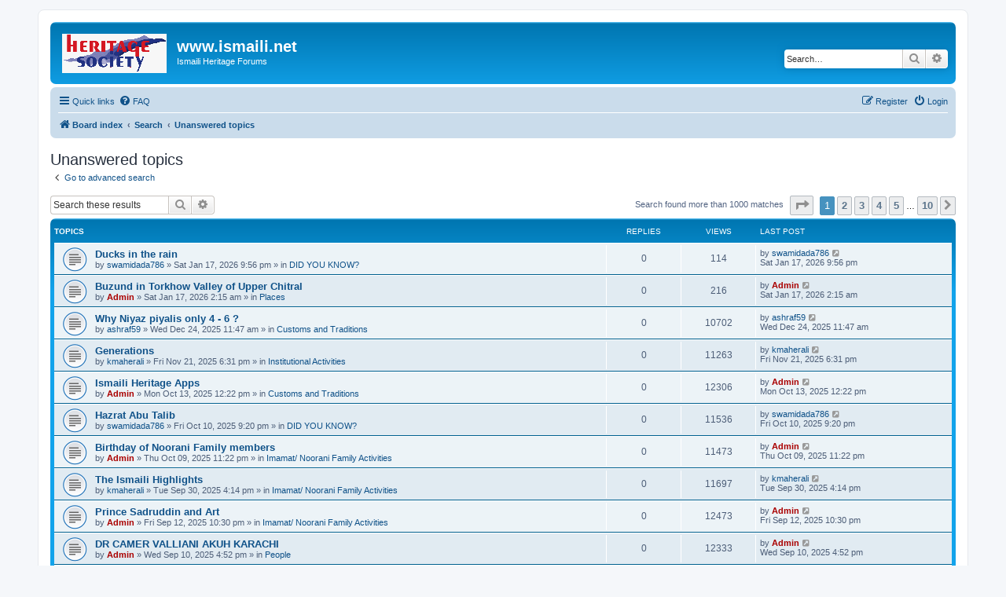

--- FILE ---
content_type: text/html; charset=UTF-8
request_url: https://forum.ismaili.net/search.php?search_id=unanswered&sid=15d057b23a356510ca9fed96ccd0442c
body_size: 17148
content:
<!DOCTYPE html>
<html dir="ltr" lang="en-gb">
<head>
<meta charset="utf-8" />
<meta http-equiv="X-UA-Compatible" content="IE=edge">
<meta name="viewport" content="width=device-width, initial-scale=1" />

<title>www.ismaili.net - Unanswered topics</title>

	<link rel="alternate" type="application/atom+xml" title="Feed - www.ismaili.net" href="/app.php/feed?sid=abe4c078ba9050198f2a694528b6c18f">		<link rel="alternate" type="application/atom+xml" title="Feed - All forums" href="/app.php/feed/forums?sid=abe4c078ba9050198f2a694528b6c18f">	<link rel="alternate" type="application/atom+xml" title="Feed - New Topics" href="/app.php/feed/topics?sid=abe4c078ba9050198f2a694528b6c18f">	<link rel="alternate" type="application/atom+xml" title="Feed - Active Topics" href="/app.php/feed/topics_active?sid=abe4c078ba9050198f2a694528b6c18f">			

<!--
	phpBB style name: prosilver
	Based on style:   prosilver (this is the default phpBB3 style)
	Original author:  Tom Beddard ( http://www.subBlue.com/ )
	Modified by:
-->

<link href="./assets/css/font-awesome.min.css?assets_version=1" rel="stylesheet">
<link href="./styles/prosilver/theme/stylesheet.css?assets_version=1" rel="stylesheet">
<link href="./styles/prosilver/theme/en/stylesheet.css?assets_version=1" rel="stylesheet">




<!--[if lte IE 9]>
	<link href="./styles/prosilver/theme/tweaks.css?assets_version=1" rel="stylesheet">
<![endif]-->





</head>
<body id="phpbb" class="nojs notouch section-search ltr ">


<div id="wrap" class="wrap">
	<a id="top" class="top-anchor" accesskey="t"></a>
	<div id="page-header">
		<div class="headerbar" role="banner">
					<div class="inner">

			<div id="site-description" class="site-description">
		<a id="logo" class="logo" href="./index.php?sid=abe4c078ba9050198f2a694528b6c18f" title="Board index">
					<img src="./images//aberdeen_logo.gif" title="Board index">
				</a>
				<h1>www.ismaili.net</h1>
				<p>Ismaili Heritage Forums</p>
				<p class="skiplink"><a href="#start_here">Skip to content</a></p>
			</div>

									<div id="search-box" class="search-box search-header" role="search">
				<form action="./search.php?sid=abe4c078ba9050198f2a694528b6c18f" method="get" id="search">
				<fieldset>
					<input name="keywords" id="keywords" type="search" maxlength="128" title="Search for keywords" class="inputbox search tiny" size="20" value="" placeholder="Search…" />
					<button class="button button-search" type="submit" title="Search">
						<i class="icon fa-search fa-fw" aria-hidden="true"></i><span class="sr-only">Search</span>
					</button>
					<a href="./search.php?sid=abe4c078ba9050198f2a694528b6c18f" class="button button-search-end" title="Advanced search">
						<i class="icon fa-cog fa-fw" aria-hidden="true"></i><span class="sr-only">Advanced search</span>
					</a>
					<input type="hidden" name="sid" value="abe4c078ba9050198f2a694528b6c18f" />

				</fieldset>
				</form>
			</div>
						
			</div>
					</div>
				<div class="navbar" role="navigation">
	<div class="inner">

	<ul id="nav-main" class="nav-main linklist" role="menubar">

		<li id="quick-links" class="quick-links dropdown-container responsive-menu" data-skip-responsive="true">
			<a href="#" class="dropdown-trigger">
				<i class="icon fa-bars fa-fw" aria-hidden="true"></i><span>Quick links</span>
			</a>
			<div class="dropdown">
				<div class="pointer"><div class="pointer-inner"></div></div>
				<ul class="dropdown-contents" role="menu">
					
											<li class="separator"></li>
																									<li>
								<a href="./search.php?search_id=unanswered&amp;sid=abe4c078ba9050198f2a694528b6c18f" role="menuitem">
									<i class="icon fa-file-o fa-fw icon-gray" aria-hidden="true"></i><span>Unanswered topics</span>
								</a>
							</li>
							<li>
								<a href="./search.php?search_id=active_topics&amp;sid=abe4c078ba9050198f2a694528b6c18f" role="menuitem">
									<i class="icon fa-file-o fa-fw icon-blue" aria-hidden="true"></i><span>Active topics</span>
								</a>
							</li>
							<li class="separator"></li>
							<li>
								<a href="./search.php?sid=abe4c078ba9050198f2a694528b6c18f" role="menuitem">
									<i class="icon fa-search fa-fw" aria-hidden="true"></i><span>Search</span>
								</a>
							</li>
					
										<li class="separator"></li>

									</ul>
			</div>
		</li>

				<li data-skip-responsive="true">
			<a href="/app.php/help/faq?sid=abe4c078ba9050198f2a694528b6c18f" rel="help" title="Frequently Asked Questions" role="menuitem">
				<i class="icon fa-question-circle fa-fw" aria-hidden="true"></i><span>FAQ</span>
			</a>
		</li>
						
			<li class="rightside"  data-skip-responsive="true">
			<a href="./ucp.php?mode=login&amp;redirect=search.php%3Fsearch_id%3Dunanswered&amp;sid=abe4c078ba9050198f2a694528b6c18f" title="Login" accesskey="x" role="menuitem">
				<i class="icon fa-power-off fa-fw" aria-hidden="true"></i><span>Login</span>
			</a>
		</li>
					<li class="rightside" data-skip-responsive="true">
				<a href="./ucp.php?mode=register&amp;sid=abe4c078ba9050198f2a694528b6c18f" role="menuitem">
					<i class="icon fa-pencil-square-o  fa-fw" aria-hidden="true"></i><span>Register</span>
				</a>
			</li>
						</ul>

	<ul id="nav-breadcrumbs" class="nav-breadcrumbs linklist navlinks" role="menubar">
				
		
		<li class="breadcrumbs" itemscope itemtype="https://schema.org/BreadcrumbList">

			
							<span class="crumb" itemtype="https://schema.org/ListItem" itemprop="itemListElement" itemscope><a itemprop="item" href="./index.php?sid=abe4c078ba9050198f2a694528b6c18f" accesskey="h" data-navbar-reference="index"><i class="icon fa-home fa-fw"></i><span itemprop="name">Board index</span></a><meta itemprop="position" content="1" /></span>

											
								<span class="crumb" itemtype="https://schema.org/ListItem" itemprop="itemListElement" itemscope><a itemprop="item" href="./search.php?sid=abe4c078ba9050198f2a694528b6c18f"><span itemprop="name">Search</span></a><meta itemprop="position" content="2" /></span>
															
								<span class="crumb" itemtype="https://schema.org/ListItem" itemprop="itemListElement" itemscope><a itemprop="item" href="./search.php?search_id=unanswered&amp;sid=abe4c078ba9050198f2a694528b6c18f"><span itemprop="name">Unanswered topics</span></a><meta itemprop="position" content="3" /></span>
							
					</li>

		
					<li class="rightside responsive-search">
				<a href="./search.php?sid=abe4c078ba9050198f2a694528b6c18f" title="View the advanced search options" role="menuitem">
					<i class="icon fa-search fa-fw" aria-hidden="true"></i><span class="sr-only">Search</span>
				</a>
			</li>
			</ul>

	</div>
</div>
	</div>

	
	<a id="start_here" class="anchor"></a>
	<div id="page-body" class="page-body" role="main">
		
		

<h2 class="searchresults-title">Unanswered topics</h2>

	<p class="advanced-search-link">
		<a class="arrow-left" href="./search.php?sid=abe4c078ba9050198f2a694528b6c18f" title="Advanced search">
			<i class="icon fa-angle-left fa-fw icon-black" aria-hidden="true"></i><span>Go to advanced search</span>
		</a>
	</p>


	<div class="action-bar bar-top">

			<div class="search-box" role="search">
			<form method="post" action="./search.php?st=0&amp;sk=t&amp;sd=d&amp;sr=topics&amp;sid=abe4c078ba9050198f2a694528b6c18f&amp;search_id=unanswered">
			<fieldset>
				<input class="inputbox search tiny" type="search" name="add_keywords" id="add_keywords" value="" placeholder="Search these results" />
				<button class="button button-search" type="submit" title="Search">
					<i class="icon fa-search fa-fw" aria-hidden="true"></i><span class="sr-only">Search</span>
				</button>
				<a href="./search.php?sid=abe4c078ba9050198f2a694528b6c18f" class="button button-search-end" title="Advanced search">
					<i class="icon fa-cog fa-fw" aria-hidden="true"></i><span class="sr-only">Advanced search</span>
				</a>
			</fieldset>
			</form>
		</div>
	
		
		<div class="pagination">
						Search found more than 1000 matches
							<ul>
	<li class="dropdown-container dropdown-button-control dropdown-page-jump page-jump">
		<a class="button button-icon-only dropdown-trigger" href="#" title="Click to jump to page…" role="button"><i class="icon fa-level-down fa-rotate-270" aria-hidden="true"></i><span class="sr-only">Page <strong>1</strong> of <strong>10</strong></span></a>
		<div class="dropdown">
			<div class="pointer"><div class="pointer-inner"></div></div>
			<ul class="dropdown-contents">
				<li>Jump to page:</li>
				<li class="page-jump-form">
					<input type="number" name="page-number" min="1" max="999999" title="Enter the page number you wish to go to" class="inputbox tiny" data-per-page="100" data-base-url=".&#x2F;search.php&#x3F;st&#x3D;0&amp;amp&#x3B;sk&#x3D;t&amp;amp&#x3B;sd&#x3D;d&amp;amp&#x3B;sr&#x3D;topics&amp;amp&#x3B;sid&#x3D;abe4c078ba9050198f2a694528b6c18f&amp;amp&#x3B;search_id&#x3D;unanswered" data-start-name="start" />
					<input class="button2" value="Go" type="button" />
				</li>
			</ul>
		</div>
	</li>
		<li class="active"><span>1</span></li>
				<li><a class="button" href="./search.php?st=0&amp;sk=t&amp;sd=d&amp;sr=topics&amp;sid=abe4c078ba9050198f2a694528b6c18f&amp;search_id=unanswered&amp;start=100" role="button">2</a></li>
				<li><a class="button" href="./search.php?st=0&amp;sk=t&amp;sd=d&amp;sr=topics&amp;sid=abe4c078ba9050198f2a694528b6c18f&amp;search_id=unanswered&amp;start=200" role="button">3</a></li>
				<li><a class="button" href="./search.php?st=0&amp;sk=t&amp;sd=d&amp;sr=topics&amp;sid=abe4c078ba9050198f2a694528b6c18f&amp;search_id=unanswered&amp;start=300" role="button">4</a></li>
				<li><a class="button" href="./search.php?st=0&amp;sk=t&amp;sd=d&amp;sr=topics&amp;sid=abe4c078ba9050198f2a694528b6c18f&amp;search_id=unanswered&amp;start=400" role="button">5</a></li>
			<li class="ellipsis" role="separator"><span>…</span></li>
				<li><a class="button" href="./search.php?st=0&amp;sk=t&amp;sd=d&amp;sr=topics&amp;sid=abe4c078ba9050198f2a694528b6c18f&amp;search_id=unanswered&amp;start=900" role="button">10</a></li>
				<li class="arrow next"><a class="button button-icon-only" href="./search.php?st=0&amp;sk=t&amp;sd=d&amp;sr=topics&amp;sid=abe4c078ba9050198f2a694528b6c18f&amp;search_id=unanswered&amp;start=100" rel="next" role="button"><i class="icon fa-chevron-right fa-fw" aria-hidden="true"></i><span class="sr-only">Next</span></a></li>
	</ul>
					</div>
	</div>


		<div class="forumbg">

		<div class="inner">
		<ul class="topiclist">
			<li class="header">
				<dl class="row-item">
					<dt><div class="list-inner">Topics</div></dt>
					<dd class="posts">Replies</dd>
					<dd class="views">Views</dd>
					<dd class="lastpost"><span>Last post</span></dd>
									</dl>
			</li>
		</ul>
		<ul class="topiclist topics">

								<li class="row bg1">
				<dl class="row-item topic_read">
					<dt title="There are no new unread posts for this topic.">
												<div class="list-inner">
																					<a href="./viewtopic.php?t=9491&amp;sid=abe4c078ba9050198f2a694528b6c18f" class="topictitle">Ducks in the rain</a>
																												<br />
							
															<div class="responsive-show" style="display: none;">
									Last post by <a href="./memberlist.php?mode=viewprofile&amp;u=46498&amp;sid=abe4c078ba9050198f2a694528b6c18f" class="username">swamidada786</a> &laquo; <a href="./viewtopic.php?p=75377&amp;sid=abe4c078ba9050198f2a694528b6c18f#p75377" title="Go to last post"><time datetime="2026-01-18T02:56:34+00:00">Sat Jan 17, 2026 9:56 pm</time></a>
									<br />Posted in <a href="./viewforum.php?f=29&amp;sid=abe4c078ba9050198f2a694528b6c18f">DID YOU KNOW?</a>
								</div>
														
							<div class="responsive-hide left-box">
																																by <a href="./memberlist.php?mode=viewprofile&amp;u=46498&amp;sid=abe4c078ba9050198f2a694528b6c18f" class="username">swamidada786</a> &raquo; <time datetime="2026-01-18T02:56:34+00:00">Sat Jan 17, 2026 9:56 pm</time> &raquo; in <a href="./viewforum.php?f=29&amp;sid=abe4c078ba9050198f2a694528b6c18f">DID YOU KNOW?</a>
															</div>

							
													</div>
					</dt>
					<dd class="posts">0 <dfn>Replies</dfn></dd>
					<dd class="views">114 <dfn>Views</dfn></dd>
					<dd class="lastpost">
						<span><dfn>Last post </dfn>by <a href="./memberlist.php?mode=viewprofile&amp;u=46498&amp;sid=abe4c078ba9050198f2a694528b6c18f" class="username">swamidada786</a>															<a href="./viewtopic.php?p=75377&amp;sid=abe4c078ba9050198f2a694528b6c18f#p75377" title="Go to last post">
									<i class="icon fa-external-link-square fa-fw icon-lightgray icon-md" aria-hidden="true"></i><span class="sr-only"></span>
								</a>
														<br /><time datetime="2026-01-18T02:56:34+00:00">Sat Jan 17, 2026 9:56 pm</time>
						</span>
					</dd>
									</dl>
			</li>
											<li class="row bg2">
				<dl class="row-item topic_read">
					<dt title="There are no new unread posts for this topic.">
												<div class="list-inner">
																					<a href="./viewtopic.php?t=9490&amp;sid=abe4c078ba9050198f2a694528b6c18f" class="topictitle">Buzund in Torkhow Valley of Upper Chitral</a>
																												<br />
							
															<div class="responsive-show" style="display: none;">
									Last post by <a href="./memberlist.php?mode=viewprofile&amp;u=2&amp;sid=abe4c078ba9050198f2a694528b6c18f" style="color: #AA0000;" class="username-coloured">Admin</a> &laquo; <a href="./viewtopic.php?p=75371&amp;sid=abe4c078ba9050198f2a694528b6c18f#p75371" title="Go to last post"><time datetime="2026-01-17T07:15:58+00:00">Sat Jan 17, 2026 2:15 am</time></a>
									<br />Posted in <a href="./viewforum.php?f=19&amp;sid=abe4c078ba9050198f2a694528b6c18f">Places</a>
								</div>
														
							<div class="responsive-hide left-box">
																																by <a href="./memberlist.php?mode=viewprofile&amp;u=2&amp;sid=abe4c078ba9050198f2a694528b6c18f" style="color: #AA0000;" class="username-coloured">Admin</a> &raquo; <time datetime="2026-01-17T07:15:58+00:00">Sat Jan 17, 2026 2:15 am</time> &raquo; in <a href="./viewforum.php?f=19&amp;sid=abe4c078ba9050198f2a694528b6c18f">Places</a>
															</div>

							
													</div>
					</dt>
					<dd class="posts">0 <dfn>Replies</dfn></dd>
					<dd class="views">216 <dfn>Views</dfn></dd>
					<dd class="lastpost">
						<span><dfn>Last post </dfn>by <a href="./memberlist.php?mode=viewprofile&amp;u=2&amp;sid=abe4c078ba9050198f2a694528b6c18f" style="color: #AA0000;" class="username-coloured">Admin</a>															<a href="./viewtopic.php?p=75371&amp;sid=abe4c078ba9050198f2a694528b6c18f#p75371" title="Go to last post">
									<i class="icon fa-external-link-square fa-fw icon-lightgray icon-md" aria-hidden="true"></i><span class="sr-only"></span>
								</a>
														<br /><time datetime="2026-01-17T07:15:58+00:00">Sat Jan 17, 2026 2:15 am</time>
						</span>
					</dd>
									</dl>
			</li>
											<li class="row bg1">
				<dl class="row-item topic_read">
					<dt title="There are no new unread posts for this topic.">
												<div class="list-inner">
																					<a href="./viewtopic.php?t=9488&amp;sid=abe4c078ba9050198f2a694528b6c18f" class="topictitle">Why Niyaz piyalis only 4 - 6 ?</a>
																												<br />
							
															<div class="responsive-show" style="display: none;">
									Last post by <a href="./memberlist.php?mode=viewprofile&amp;u=49117&amp;sid=abe4c078ba9050198f2a694528b6c18f" class="username">ashraf59</a> &laquo; <a href="./viewtopic.php?p=75215&amp;sid=abe4c078ba9050198f2a694528b6c18f#p75215" title="Go to last post"><time datetime="2025-12-24T16:47:55+00:00">Wed Dec 24, 2025 11:47 am</time></a>
									<br />Posted in <a href="./viewforum.php?f=15&amp;sid=abe4c078ba9050198f2a694528b6c18f">Customs and Traditions</a>
								</div>
														
							<div class="responsive-hide left-box">
																																by <a href="./memberlist.php?mode=viewprofile&amp;u=49117&amp;sid=abe4c078ba9050198f2a694528b6c18f" class="username">ashraf59</a> &raquo; <time datetime="2025-12-24T16:47:55+00:00">Wed Dec 24, 2025 11:47 am</time> &raquo; in <a href="./viewforum.php?f=15&amp;sid=abe4c078ba9050198f2a694528b6c18f">Customs and Traditions</a>
															</div>

							
													</div>
					</dt>
					<dd class="posts">0 <dfn>Replies</dfn></dd>
					<dd class="views">10702 <dfn>Views</dfn></dd>
					<dd class="lastpost">
						<span><dfn>Last post </dfn>by <a href="./memberlist.php?mode=viewprofile&amp;u=49117&amp;sid=abe4c078ba9050198f2a694528b6c18f" class="username">ashraf59</a>															<a href="./viewtopic.php?p=75215&amp;sid=abe4c078ba9050198f2a694528b6c18f#p75215" title="Go to last post">
									<i class="icon fa-external-link-square fa-fw icon-lightgray icon-md" aria-hidden="true"></i><span class="sr-only"></span>
								</a>
														<br /><time datetime="2025-12-24T16:47:55+00:00">Wed Dec 24, 2025 11:47 am</time>
						</span>
					</dd>
									</dl>
			</li>
											<li class="row bg2">
				<dl class="row-item topic_read">
					<dt title="There are no new unread posts for this topic.">
												<div class="list-inner">
																					<a href="./viewtopic.php?t=9484&amp;sid=abe4c078ba9050198f2a694528b6c18f" class="topictitle">Generations</a>
																												<br />
							
															<div class="responsive-show" style="display: none;">
									Last post by <a href="./memberlist.php?mode=viewprofile&amp;u=81&amp;sid=abe4c078ba9050198f2a694528b6c18f" class="username">kmaherali</a> &laquo; <a href="./viewtopic.php?p=75032&amp;sid=abe4c078ba9050198f2a694528b6c18f#p75032" title="Go to last post"><time datetime="2025-11-21T23:31:49+00:00">Fri Nov 21, 2025 6:31 pm</time></a>
									<br />Posted in <a href="./viewforum.php?f=13&amp;sid=abe4c078ba9050198f2a694528b6c18f">Institutional Activities</a>
								</div>
														
							<div class="responsive-hide left-box">
																																by <a href="./memberlist.php?mode=viewprofile&amp;u=81&amp;sid=abe4c078ba9050198f2a694528b6c18f" class="username">kmaherali</a> &raquo; <time datetime="2025-11-21T23:31:49+00:00">Fri Nov 21, 2025 6:31 pm</time> &raquo; in <a href="./viewforum.php?f=13&amp;sid=abe4c078ba9050198f2a694528b6c18f">Institutional Activities</a>
															</div>

							
													</div>
					</dt>
					<dd class="posts">0 <dfn>Replies</dfn></dd>
					<dd class="views">11263 <dfn>Views</dfn></dd>
					<dd class="lastpost">
						<span><dfn>Last post </dfn>by <a href="./memberlist.php?mode=viewprofile&amp;u=81&amp;sid=abe4c078ba9050198f2a694528b6c18f" class="username">kmaherali</a>															<a href="./viewtopic.php?p=75032&amp;sid=abe4c078ba9050198f2a694528b6c18f#p75032" title="Go to last post">
									<i class="icon fa-external-link-square fa-fw icon-lightgray icon-md" aria-hidden="true"></i><span class="sr-only"></span>
								</a>
														<br /><time datetime="2025-11-21T23:31:49+00:00">Fri Nov 21, 2025 6:31 pm</time>
						</span>
					</dd>
									</dl>
			</li>
											<li class="row bg1">
				<dl class="row-item topic_read">
					<dt title="There are no new unread posts for this topic.">
												<div class="list-inner">
																					<a href="./viewtopic.php?t=9479&amp;sid=abe4c078ba9050198f2a694528b6c18f" class="topictitle">Ismaili Heritage Apps</a>
																												<br />
							
															<div class="responsive-show" style="display: none;">
									Last post by <a href="./memberlist.php?mode=viewprofile&amp;u=2&amp;sid=abe4c078ba9050198f2a694528b6c18f" style="color: #AA0000;" class="username-coloured">Admin</a> &laquo; <a href="./viewtopic.php?p=74677&amp;sid=abe4c078ba9050198f2a694528b6c18f#p74677" title="Go to last post"><time datetime="2025-10-13T17:22:36+00:00">Mon Oct 13, 2025 12:22 pm</time></a>
									<br />Posted in <a href="./viewforum.php?f=15&amp;sid=abe4c078ba9050198f2a694528b6c18f">Customs and Traditions</a>
								</div>
														
							<div class="responsive-hide left-box">
																																by <a href="./memberlist.php?mode=viewprofile&amp;u=2&amp;sid=abe4c078ba9050198f2a694528b6c18f" style="color: #AA0000;" class="username-coloured">Admin</a> &raquo; <time datetime="2025-10-13T17:22:36+00:00">Mon Oct 13, 2025 12:22 pm</time> &raquo; in <a href="./viewforum.php?f=15&amp;sid=abe4c078ba9050198f2a694528b6c18f">Customs and Traditions</a>
															</div>

							
													</div>
					</dt>
					<dd class="posts">0 <dfn>Replies</dfn></dd>
					<dd class="views">12306 <dfn>Views</dfn></dd>
					<dd class="lastpost">
						<span><dfn>Last post </dfn>by <a href="./memberlist.php?mode=viewprofile&amp;u=2&amp;sid=abe4c078ba9050198f2a694528b6c18f" style="color: #AA0000;" class="username-coloured">Admin</a>															<a href="./viewtopic.php?p=74677&amp;sid=abe4c078ba9050198f2a694528b6c18f#p74677" title="Go to last post">
									<i class="icon fa-external-link-square fa-fw icon-lightgray icon-md" aria-hidden="true"></i><span class="sr-only"></span>
								</a>
														<br /><time datetime="2025-10-13T17:22:36+00:00">Mon Oct 13, 2025 12:22 pm</time>
						</span>
					</dd>
									</dl>
			</li>
											<li class="row bg2">
				<dl class="row-item topic_read">
					<dt title="There are no new unread posts for this topic.">
												<div class="list-inner">
																					<a href="./viewtopic.php?t=9478&amp;sid=abe4c078ba9050198f2a694528b6c18f" class="topictitle">Hazrat Abu Talib</a>
																												<br />
							
															<div class="responsive-show" style="display: none;">
									Last post by <a href="./memberlist.php?mode=viewprofile&amp;u=46498&amp;sid=abe4c078ba9050198f2a694528b6c18f" class="username">swamidada786</a> &laquo; <a href="./viewtopic.php?p=74652&amp;sid=abe4c078ba9050198f2a694528b6c18f#p74652" title="Go to last post"><time datetime="2025-10-11T02:20:37+00:00">Fri Oct 10, 2025 9:20 pm</time></a>
									<br />Posted in <a href="./viewforum.php?f=29&amp;sid=abe4c078ba9050198f2a694528b6c18f">DID YOU KNOW?</a>
								</div>
														
							<div class="responsive-hide left-box">
																																by <a href="./memberlist.php?mode=viewprofile&amp;u=46498&amp;sid=abe4c078ba9050198f2a694528b6c18f" class="username">swamidada786</a> &raquo; <time datetime="2025-10-11T02:20:37+00:00">Fri Oct 10, 2025 9:20 pm</time> &raquo; in <a href="./viewforum.php?f=29&amp;sid=abe4c078ba9050198f2a694528b6c18f">DID YOU KNOW?</a>
															</div>

							
													</div>
					</dt>
					<dd class="posts">0 <dfn>Replies</dfn></dd>
					<dd class="views">11536 <dfn>Views</dfn></dd>
					<dd class="lastpost">
						<span><dfn>Last post </dfn>by <a href="./memberlist.php?mode=viewprofile&amp;u=46498&amp;sid=abe4c078ba9050198f2a694528b6c18f" class="username">swamidada786</a>															<a href="./viewtopic.php?p=74652&amp;sid=abe4c078ba9050198f2a694528b6c18f#p74652" title="Go to last post">
									<i class="icon fa-external-link-square fa-fw icon-lightgray icon-md" aria-hidden="true"></i><span class="sr-only"></span>
								</a>
														<br /><time datetime="2025-10-11T02:20:37+00:00">Fri Oct 10, 2025 9:20 pm</time>
						</span>
					</dd>
									</dl>
			</li>
											<li class="row bg1">
				<dl class="row-item topic_read">
					<dt title="There are no new unread posts for this topic.">
												<div class="list-inner">
																					<a href="./viewtopic.php?t=9477&amp;sid=abe4c078ba9050198f2a694528b6c18f" class="topictitle">Birthday of Noorani Family members</a>
																												<br />
							
															<div class="responsive-show" style="display: none;">
									Last post by <a href="./memberlist.php?mode=viewprofile&amp;u=2&amp;sid=abe4c078ba9050198f2a694528b6c18f" style="color: #AA0000;" class="username-coloured">Admin</a> &laquo; <a href="./viewtopic.php?p=74644&amp;sid=abe4c078ba9050198f2a694528b6c18f#p74644" title="Go to last post"><time datetime="2025-10-10T04:22:03+00:00">Thu Oct 09, 2025 11:22 pm</time></a>
									<br />Posted in <a href="./viewforum.php?f=12&amp;sid=abe4c078ba9050198f2a694528b6c18f">Imamat/ Noorani Family Activities</a>
								</div>
														
							<div class="responsive-hide left-box">
																																by <a href="./memberlist.php?mode=viewprofile&amp;u=2&amp;sid=abe4c078ba9050198f2a694528b6c18f" style="color: #AA0000;" class="username-coloured">Admin</a> &raquo; <time datetime="2025-10-10T04:22:03+00:00">Thu Oct 09, 2025 11:22 pm</time> &raquo; in <a href="./viewforum.php?f=12&amp;sid=abe4c078ba9050198f2a694528b6c18f">Imamat/ Noorani Family Activities</a>
															</div>

							
													</div>
					</dt>
					<dd class="posts">0 <dfn>Replies</dfn></dd>
					<dd class="views">11473 <dfn>Views</dfn></dd>
					<dd class="lastpost">
						<span><dfn>Last post </dfn>by <a href="./memberlist.php?mode=viewprofile&amp;u=2&amp;sid=abe4c078ba9050198f2a694528b6c18f" style="color: #AA0000;" class="username-coloured">Admin</a>															<a href="./viewtopic.php?p=74644&amp;sid=abe4c078ba9050198f2a694528b6c18f#p74644" title="Go to last post">
									<i class="icon fa-external-link-square fa-fw icon-lightgray icon-md" aria-hidden="true"></i><span class="sr-only"></span>
								</a>
														<br /><time datetime="2025-10-10T04:22:03+00:00">Thu Oct 09, 2025 11:22 pm</time>
						</span>
					</dd>
									</dl>
			</li>
											<li class="row bg2">
				<dl class="row-item topic_read">
					<dt title="There are no new unread posts for this topic.">
												<div class="list-inner">
																					<a href="./viewtopic.php?t=9473&amp;sid=abe4c078ba9050198f2a694528b6c18f" class="topictitle">The Ismaili Highlights</a>
																												<br />
							
															<div class="responsive-show" style="display: none;">
									Last post by <a href="./memberlist.php?mode=viewprofile&amp;u=81&amp;sid=abe4c078ba9050198f2a694528b6c18f" class="username">kmaherali</a> &laquo; <a href="./viewtopic.php?p=74546&amp;sid=abe4c078ba9050198f2a694528b6c18f#p74546" title="Go to last post"><time datetime="2025-09-30T21:14:16+00:00">Tue Sep 30, 2025 4:14 pm</time></a>
									<br />Posted in <a href="./viewforum.php?f=12&amp;sid=abe4c078ba9050198f2a694528b6c18f">Imamat/ Noorani Family Activities</a>
								</div>
														
							<div class="responsive-hide left-box">
																																by <a href="./memberlist.php?mode=viewprofile&amp;u=81&amp;sid=abe4c078ba9050198f2a694528b6c18f" class="username">kmaherali</a> &raquo; <time datetime="2025-09-30T21:14:16+00:00">Tue Sep 30, 2025 4:14 pm</time> &raquo; in <a href="./viewforum.php?f=12&amp;sid=abe4c078ba9050198f2a694528b6c18f">Imamat/ Noorani Family Activities</a>
															</div>

							
													</div>
					</dt>
					<dd class="posts">0 <dfn>Replies</dfn></dd>
					<dd class="views">11697 <dfn>Views</dfn></dd>
					<dd class="lastpost">
						<span><dfn>Last post </dfn>by <a href="./memberlist.php?mode=viewprofile&amp;u=81&amp;sid=abe4c078ba9050198f2a694528b6c18f" class="username">kmaherali</a>															<a href="./viewtopic.php?p=74546&amp;sid=abe4c078ba9050198f2a694528b6c18f#p74546" title="Go to last post">
									<i class="icon fa-external-link-square fa-fw icon-lightgray icon-md" aria-hidden="true"></i><span class="sr-only"></span>
								</a>
														<br /><time datetime="2025-09-30T21:14:16+00:00">Tue Sep 30, 2025 4:14 pm</time>
						</span>
					</dd>
									</dl>
			</li>
											<li class="row bg1">
				<dl class="row-item topic_read">
					<dt title="There are no new unread posts for this topic.">
												<div class="list-inner">
																					<a href="./viewtopic.php?t=9469&amp;sid=abe4c078ba9050198f2a694528b6c18f" class="topictitle">Prince Sadruddin and Art</a>
																												<br />
							
															<div class="responsive-show" style="display: none;">
									Last post by <a href="./memberlist.php?mode=viewprofile&amp;u=2&amp;sid=abe4c078ba9050198f2a694528b6c18f" style="color: #AA0000;" class="username-coloured">Admin</a> &laquo; <a href="./viewtopic.php?p=74334&amp;sid=abe4c078ba9050198f2a694528b6c18f#p74334" title="Go to last post"><time datetime="2025-09-13T03:30:58+00:00">Fri Sep 12, 2025 10:30 pm</time></a>
									<br />Posted in <a href="./viewforum.php?f=12&amp;sid=abe4c078ba9050198f2a694528b6c18f">Imamat/ Noorani Family Activities</a>
								</div>
														
							<div class="responsive-hide left-box">
																																by <a href="./memberlist.php?mode=viewprofile&amp;u=2&amp;sid=abe4c078ba9050198f2a694528b6c18f" style="color: #AA0000;" class="username-coloured">Admin</a> &raquo; <time datetime="2025-09-13T03:30:58+00:00">Fri Sep 12, 2025 10:30 pm</time> &raquo; in <a href="./viewforum.php?f=12&amp;sid=abe4c078ba9050198f2a694528b6c18f">Imamat/ Noorani Family Activities</a>
															</div>

							
													</div>
					</dt>
					<dd class="posts">0 <dfn>Replies</dfn></dd>
					<dd class="views">12473 <dfn>Views</dfn></dd>
					<dd class="lastpost">
						<span><dfn>Last post </dfn>by <a href="./memberlist.php?mode=viewprofile&amp;u=2&amp;sid=abe4c078ba9050198f2a694528b6c18f" style="color: #AA0000;" class="username-coloured">Admin</a>															<a href="./viewtopic.php?p=74334&amp;sid=abe4c078ba9050198f2a694528b6c18f#p74334" title="Go to last post">
									<i class="icon fa-external-link-square fa-fw icon-lightgray icon-md" aria-hidden="true"></i><span class="sr-only"></span>
								</a>
														<br /><time datetime="2025-09-13T03:30:58+00:00">Fri Sep 12, 2025 10:30 pm</time>
						</span>
					</dd>
									</dl>
			</li>
											<li class="row bg2">
				<dl class="row-item topic_read">
					<dt title="There are no new unread posts for this topic.">
												<div class="list-inner">
																					<a href="./viewtopic.php?t=9468&amp;sid=abe4c078ba9050198f2a694528b6c18f" class="topictitle">DR CAMER VALLIANI AKUH KARACHI</a>
																												<br />
							
															<div class="responsive-show" style="display: none;">
									Last post by <a href="./memberlist.php?mode=viewprofile&amp;u=2&amp;sid=abe4c078ba9050198f2a694528b6c18f" style="color: #AA0000;" class="username-coloured">Admin</a> &laquo; <a href="./viewtopic.php?p=74282&amp;sid=abe4c078ba9050198f2a694528b6c18f#p74282" title="Go to last post"><time datetime="2025-09-10T21:52:11+00:00">Wed Sep 10, 2025 4:52 pm</time></a>
									<br />Posted in <a href="./viewforum.php?f=17&amp;sid=abe4c078ba9050198f2a694528b6c18f">People</a>
								</div>
														
							<div class="responsive-hide left-box">
																																by <a href="./memberlist.php?mode=viewprofile&amp;u=2&amp;sid=abe4c078ba9050198f2a694528b6c18f" style="color: #AA0000;" class="username-coloured">Admin</a> &raquo; <time datetime="2025-09-10T21:52:11+00:00">Wed Sep 10, 2025 4:52 pm</time> &raquo; in <a href="./viewforum.php?f=17&amp;sid=abe4c078ba9050198f2a694528b6c18f">People</a>
															</div>

							
													</div>
					</dt>
					<dd class="posts">0 <dfn>Replies</dfn></dd>
					<dd class="views">12333 <dfn>Views</dfn></dd>
					<dd class="lastpost">
						<span><dfn>Last post </dfn>by <a href="./memberlist.php?mode=viewprofile&amp;u=2&amp;sid=abe4c078ba9050198f2a694528b6c18f" style="color: #AA0000;" class="username-coloured">Admin</a>															<a href="./viewtopic.php?p=74282&amp;sid=abe4c078ba9050198f2a694528b6c18f#p74282" title="Go to last post">
									<i class="icon fa-external-link-square fa-fw icon-lightgray icon-md" aria-hidden="true"></i><span class="sr-only"></span>
								</a>
														<br /><time datetime="2025-09-10T21:52:11+00:00">Wed Sep 10, 2025 4:52 pm</time>
						</span>
					</dd>
									</dl>
			</li>
											<li class="row bg1">
				<dl class="row-item topic_read">
					<dt title="There are no new unread posts for this topic.">
												<div class="list-inner">
																					<a href="./viewtopic.php?t=9467&amp;sid=abe4c078ba9050198f2a694528b6c18f" class="topictitle">Housing</a>
																												<br />
							
															<div class="responsive-show" style="display: none;">
									Last post by <a href="./memberlist.php?mode=viewprofile&amp;u=81&amp;sid=abe4c078ba9050198f2a694528b6c18f" class="username">kmaherali</a> &laquo; <a href="./viewtopic.php?p=74229&amp;sid=abe4c078ba9050198f2a694528b6c18f#p74229" title="Go to last post"><time datetime="2025-09-06T14:37:13+00:00">Sat Sep 06, 2025 9:37 am</time></a>
									<br />Posted in <a href="./viewforum.php?f=11&amp;sid=abe4c078ba9050198f2a694528b6c18f">Current Issues</a>
								</div>
														
							<div class="responsive-hide left-box">
																																by <a href="./memberlist.php?mode=viewprofile&amp;u=81&amp;sid=abe4c078ba9050198f2a694528b6c18f" class="username">kmaherali</a> &raquo; <time datetime="2025-09-06T14:37:13+00:00">Sat Sep 06, 2025 9:37 am</time> &raquo; in <a href="./viewforum.php?f=11&amp;sid=abe4c078ba9050198f2a694528b6c18f">Current Issues</a>
															</div>

							
													</div>
					</dt>
					<dd class="posts">0 <dfn>Replies</dfn></dd>
					<dd class="views">13338 <dfn>Views</dfn></dd>
					<dd class="lastpost">
						<span><dfn>Last post </dfn>by <a href="./memberlist.php?mode=viewprofile&amp;u=81&amp;sid=abe4c078ba9050198f2a694528b6c18f" class="username">kmaherali</a>															<a href="./viewtopic.php?p=74229&amp;sid=abe4c078ba9050198f2a694528b6c18f#p74229" title="Go to last post">
									<i class="icon fa-external-link-square fa-fw icon-lightgray icon-md" aria-hidden="true"></i><span class="sr-only"></span>
								</a>
														<br /><time datetime="2025-09-06T14:37:13+00:00">Sat Sep 06, 2025 9:37 am</time>
						</span>
					</dd>
									</dl>
			</li>
											<li class="row bg2">
				<dl class="row-item topic_read">
					<dt title="There are no new unread posts for this topic.">
												<div class="list-inner">
																					<a href="./viewtopic.php?t=9465&amp;sid=abe4c078ba9050198f2a694528b6c18f" class="topictitle">Naguib Kheraj 2025-09-30</a>
																												<br />
							
															<div class="responsive-show" style="display: none;">
									Last post by <a href="./memberlist.php?mode=viewprofile&amp;u=2&amp;sid=abe4c078ba9050198f2a694528b6c18f" style="color: #AA0000;" class="username-coloured">Admin</a> &laquo; <a href="./viewtopic.php?p=74214&amp;sid=abe4c078ba9050198f2a694528b6c18f#p74214" title="Go to last post"><time datetime="2025-09-04T01:27:56+00:00">Wed Sep 03, 2025 8:27 pm</time></a>
									<br />Posted in <a href="./viewforum.php?f=17&amp;sid=abe4c078ba9050198f2a694528b6c18f">People</a>
								</div>
														
							<div class="responsive-hide left-box">
																																by <a href="./memberlist.php?mode=viewprofile&amp;u=2&amp;sid=abe4c078ba9050198f2a694528b6c18f" style="color: #AA0000;" class="username-coloured">Admin</a> &raquo; <time datetime="2025-09-04T01:27:56+00:00">Wed Sep 03, 2025 8:27 pm</time> &raquo; in <a href="./viewforum.php?f=17&amp;sid=abe4c078ba9050198f2a694528b6c18f">People</a>
															</div>

							
													</div>
					</dt>
					<dd class="posts">0 <dfn>Replies</dfn></dd>
					<dd class="views">11887 <dfn>Views</dfn></dd>
					<dd class="lastpost">
						<span><dfn>Last post </dfn>by <a href="./memberlist.php?mode=viewprofile&amp;u=2&amp;sid=abe4c078ba9050198f2a694528b6c18f" style="color: #AA0000;" class="username-coloured">Admin</a>															<a href="./viewtopic.php?p=74214&amp;sid=abe4c078ba9050198f2a694528b6c18f#p74214" title="Go to last post">
									<i class="icon fa-external-link-square fa-fw icon-lightgray icon-md" aria-hidden="true"></i><span class="sr-only"></span>
								</a>
														<br /><time datetime="2025-09-04T01:27:56+00:00">Wed Sep 03, 2025 8:27 pm</time>
						</span>
					</dd>
									</dl>
			</li>
											<li class="row bg1">
				<dl class="row-item topic_read">
					<dt title="There are no new unread posts for this topic.">
												<div class="list-inner">
																					<a href="./viewtopic.php?t=9462&amp;sid=abe4c078ba9050198f2a694528b6c18f" class="topictitle">Delia Cortese: &quot;The Fatimids - Portrait of a Dynasty</a>
																												<br />
							
															<div class="responsive-show" style="display: none;">
									Last post by <a href="./memberlist.php?mode=viewprofile&amp;u=2&amp;sid=abe4c078ba9050198f2a694528b6c18f" style="color: #AA0000;" class="username-coloured">Admin</a> &laquo; <a href="./viewtopic.php?p=74096&amp;sid=abe4c078ba9050198f2a694528b6c18f#p74096" title="Go to last post"><time datetime="2025-08-23T03:23:42+00:00">Fri Aug 22, 2025 10:23 pm</time></a>
									<br />Posted in <a href="./viewforum.php?f=18&amp;sid=abe4c078ba9050198f2a694528b6c18f">Books</a>
								</div>
														
							<div class="responsive-hide left-box">
																																by <a href="./memberlist.php?mode=viewprofile&amp;u=2&amp;sid=abe4c078ba9050198f2a694528b6c18f" style="color: #AA0000;" class="username-coloured">Admin</a> &raquo; <time datetime="2025-08-23T03:23:42+00:00">Fri Aug 22, 2025 10:23 pm</time> &raquo; in <a href="./viewforum.php?f=18&amp;sid=abe4c078ba9050198f2a694528b6c18f">Books</a>
															</div>

							
													</div>
					</dt>
					<dd class="posts">0 <dfn>Replies</dfn></dd>
					<dd class="views">29843 <dfn>Views</dfn></dd>
					<dd class="lastpost">
						<span><dfn>Last post </dfn>by <a href="./memberlist.php?mode=viewprofile&amp;u=2&amp;sid=abe4c078ba9050198f2a694528b6c18f" style="color: #AA0000;" class="username-coloured">Admin</a>															<a href="./viewtopic.php?p=74096&amp;sid=abe4c078ba9050198f2a694528b6c18f#p74096" title="Go to last post">
									<i class="icon fa-external-link-square fa-fw icon-lightgray icon-md" aria-hidden="true"></i><span class="sr-only"></span>
								</a>
														<br /><time datetime="2025-08-23T03:23:42+00:00">Fri Aug 22, 2025 10:23 pm</time>
						</span>
					</dd>
									</dl>
			</li>
											<li class="row bg2">
				<dl class="row-item topic_read">
					<dt title="There are no new unread posts for this topic.">
												<div class="list-inner">
																					<a href="./viewtopic.php?t=9460&amp;sid=abe4c078ba9050198f2a694528b6c18f" class="topictitle">The Lost Ismaili Singhs of Upper Chitral</a>
																												<br />
							
															<div class="responsive-show" style="display: none;">
									Last post by <a href="./memberlist.php?mode=viewprofile&amp;u=2&amp;sid=abe4c078ba9050198f2a694528b6c18f" style="color: #AA0000;" class="username-coloured">Admin</a> &laquo; <a href="./viewtopic.php?p=74063&amp;sid=abe4c078ba9050198f2a694528b6c18f#p74063" title="Go to last post"><time datetime="2025-08-17T17:11:47+00:00">Sun Aug 17, 2025 12:11 pm</time></a>
									<br />Posted in <a href="./viewforum.php?f=10&amp;sid=abe4c078ba9050198f2a694528b6c18f">Contemporary</a>
								</div>
														
							<div class="responsive-hide left-box">
																																by <a href="./memberlist.php?mode=viewprofile&amp;u=2&amp;sid=abe4c078ba9050198f2a694528b6c18f" style="color: #AA0000;" class="username-coloured">Admin</a> &raquo; <time datetime="2025-08-17T17:11:47+00:00">Sun Aug 17, 2025 12:11 pm</time> &raquo; in <a href="./viewforum.php?f=10&amp;sid=abe4c078ba9050198f2a694528b6c18f">Contemporary</a>
															</div>

							
													</div>
					</dt>
					<dd class="posts">0 <dfn>Replies</dfn></dd>
					<dd class="views">14293 <dfn>Views</dfn></dd>
					<dd class="lastpost">
						<span><dfn>Last post </dfn>by <a href="./memberlist.php?mode=viewprofile&amp;u=2&amp;sid=abe4c078ba9050198f2a694528b6c18f" style="color: #AA0000;" class="username-coloured">Admin</a>															<a href="./viewtopic.php?p=74063&amp;sid=abe4c078ba9050198f2a694528b6c18f#p74063" title="Go to last post">
									<i class="icon fa-external-link-square fa-fw icon-lightgray icon-md" aria-hidden="true"></i><span class="sr-only"></span>
								</a>
														<br /><time datetime="2025-08-17T17:11:47+00:00">Sun Aug 17, 2025 12:11 pm</time>
						</span>
					</dd>
									</dl>
			</li>
											<li class="row bg1">
				<dl class="row-item topic_read">
					<dt title="There are no new unread posts for this topic.">
												<div class="list-inner">
																					<a href="./viewtopic.php?t=9459&amp;sid=abe4c078ba9050198f2a694528b6c18f" class="topictitle">M.G. Vassanji</a>
																												<br />
							
															<div class="responsive-show" style="display: none;">
									Last post by <a href="./memberlist.php?mode=viewprofile&amp;u=2&amp;sid=abe4c078ba9050198f2a694528b6c18f" style="color: #AA0000;" class="username-coloured">Admin</a> &laquo; <a href="./viewtopic.php?p=74062&amp;sid=abe4c078ba9050198f2a694528b6c18f#p74062" title="Go to last post"><time datetime="2025-08-17T17:08:55+00:00">Sun Aug 17, 2025 12:08 pm</time></a>
									<br />Posted in <a href="./viewforum.php?f=18&amp;sid=abe4c078ba9050198f2a694528b6c18f">Books</a>
								</div>
														
							<div class="responsive-hide left-box">
																																by <a href="./memberlist.php?mode=viewprofile&amp;u=2&amp;sid=abe4c078ba9050198f2a694528b6c18f" style="color: #AA0000;" class="username-coloured">Admin</a> &raquo; <time datetime="2025-08-17T17:08:55+00:00">Sun Aug 17, 2025 12:08 pm</time> &raquo; in <a href="./viewforum.php?f=18&amp;sid=abe4c078ba9050198f2a694528b6c18f">Books</a>
															</div>

							
													</div>
					</dt>
					<dd class="posts">0 <dfn>Replies</dfn></dd>
					<dd class="views">21796 <dfn>Views</dfn></dd>
					<dd class="lastpost">
						<span><dfn>Last post </dfn>by <a href="./memberlist.php?mode=viewprofile&amp;u=2&amp;sid=abe4c078ba9050198f2a694528b6c18f" style="color: #AA0000;" class="username-coloured">Admin</a>															<a href="./viewtopic.php?p=74062&amp;sid=abe4c078ba9050198f2a694528b6c18f#p74062" title="Go to last post">
									<i class="icon fa-external-link-square fa-fw icon-lightgray icon-md" aria-hidden="true"></i><span class="sr-only"></span>
								</a>
														<br /><time datetime="2025-08-17T17:08:55+00:00">Sun Aug 17, 2025 12:08 pm</time>
						</span>
					</dd>
									</dl>
			</li>
											<li class="row bg2">
				<dl class="row-item topic_read">
					<dt title="There are no new unread posts for this topic.">
												<div class="list-inner">
																					<a href="./viewtopic.php?t=9457&amp;sid=abe4c078ba9050198f2a694528b6c18f" class="topictitle">Religious Minorities in Pakistan</a>
																												<br />
							
															<div class="responsive-show" style="display: none;">
									Last post by <a href="./memberlist.php?mode=viewprofile&amp;u=46498&amp;sid=abe4c078ba9050198f2a694528b6c18f" class="username">swamidada786</a> &laquo; <a href="./viewtopic.php?p=74026&amp;sid=abe4c078ba9050198f2a694528b6c18f#p74026" title="Go to last post"><time datetime="2025-08-12T02:41:57+00:00">Mon Aug 11, 2025 9:41 pm</time></a>
									<br />Posted in <a href="./viewforum.php?f=11&amp;sid=abe4c078ba9050198f2a694528b6c18f">Current Issues</a>
								</div>
														
							<div class="responsive-hide left-box">
																																by <a href="./memberlist.php?mode=viewprofile&amp;u=46498&amp;sid=abe4c078ba9050198f2a694528b6c18f" class="username">swamidada786</a> &raquo; <time datetime="2025-08-12T02:41:57+00:00">Mon Aug 11, 2025 9:41 pm</time> &raquo; in <a href="./viewforum.php?f=11&amp;sid=abe4c078ba9050198f2a694528b6c18f">Current Issues</a>
															</div>

							
													</div>
					</dt>
					<dd class="posts">0 <dfn>Replies</dfn></dd>
					<dd class="views">18607 <dfn>Views</dfn></dd>
					<dd class="lastpost">
						<span><dfn>Last post </dfn>by <a href="./memberlist.php?mode=viewprofile&amp;u=46498&amp;sid=abe4c078ba9050198f2a694528b6c18f" class="username">swamidada786</a>															<a href="./viewtopic.php?p=74026&amp;sid=abe4c078ba9050198f2a694528b6c18f#p74026" title="Go to last post">
									<i class="icon fa-external-link-square fa-fw icon-lightgray icon-md" aria-hidden="true"></i><span class="sr-only"></span>
								</a>
														<br /><time datetime="2025-08-12T02:41:57+00:00">Mon Aug 11, 2025 9:41 pm</time>
						</span>
					</dd>
									</dl>
			</li>
											<li class="row bg1">
				<dl class="row-item topic_read">
					<dt title="There are no new unread posts for this topic.">
												<div class="list-inner">
																					<a href="./viewtopic.php?t=9446&amp;sid=abe4c078ba9050198f2a694528b6c18f" class="topictitle">Jamat Khana/ Jamati Security and Maintenance</a>
																												<br />
							
															<div class="responsive-show" style="display: none;">
									Last post by <a href="./memberlist.php?mode=viewprofile&amp;u=81&amp;sid=abe4c078ba9050198f2a694528b6c18f" class="username">kmaherali</a> &laquo; <a href="./viewtopic.php?p=73818&amp;sid=abe4c078ba9050198f2a694528b6c18f#p73818" title="Go to last post"><time datetime="2025-07-15T16:59:43+00:00">Tue Jul 15, 2025 11:59 am</time></a>
									<br />Posted in <a href="./viewforum.php?f=14&amp;sid=abe4c078ba9050198f2a694528b6c18f">Jamat Activities</a>
								</div>
														
							<div class="responsive-hide left-box">
																																by <a href="./memberlist.php?mode=viewprofile&amp;u=81&amp;sid=abe4c078ba9050198f2a694528b6c18f" class="username">kmaherali</a> &raquo; <time datetime="2025-07-15T16:59:43+00:00">Tue Jul 15, 2025 11:59 am</time> &raquo; in <a href="./viewforum.php?f=14&amp;sid=abe4c078ba9050198f2a694528b6c18f">Jamat Activities</a>
															</div>

							
													</div>
					</dt>
					<dd class="posts">0 <dfn>Replies</dfn></dd>
					<dd class="views">17654 <dfn>Views</dfn></dd>
					<dd class="lastpost">
						<span><dfn>Last post </dfn>by <a href="./memberlist.php?mode=viewprofile&amp;u=81&amp;sid=abe4c078ba9050198f2a694528b6c18f" class="username">kmaherali</a>															<a href="./viewtopic.php?p=73818&amp;sid=abe4c078ba9050198f2a694528b6c18f#p73818" title="Go to last post">
									<i class="icon fa-external-link-square fa-fw icon-lightgray icon-md" aria-hidden="true"></i><span class="sr-only"></span>
								</a>
														<br /><time datetime="2025-07-15T16:59:43+00:00">Tue Jul 15, 2025 11:59 am</time>
						</span>
					</dd>
									</dl>
			</li>
											<li class="row bg2">
				<dl class="row-item topic_read">
					<dt title="There are no new unread posts for this topic.">
												<div class="list-inner">
																					<a href="./viewtopic.php?t=9444&amp;sid=abe4c078ba9050198f2a694528b6c18f" class="topictitle">Global Encounter Dubai 2025 PRE-PROGRAM INFO</a>
																												<br />
							
															<div class="responsive-show" style="display: none;">
									Last post by <a href="./memberlist.php?mode=viewprofile&amp;u=2&amp;sid=abe4c078ba9050198f2a694528b6c18f" style="color: #AA0000;" class="username-coloured">Admin</a> &laquo; <a href="./viewtopic.php?p=73697&amp;sid=abe4c078ba9050198f2a694528b6c18f#p73697" title="Go to last post"><time datetime="2025-06-30T01:07:18+00:00">Sun Jun 29, 2025 8:07 pm</time></a>
									<br />Posted in <a href="./viewforum.php?f=13&amp;sid=abe4c078ba9050198f2a694528b6c18f">Institutional Activities</a>
								</div>
														
							<div class="responsive-hide left-box">
																																by <a href="./memberlist.php?mode=viewprofile&amp;u=2&amp;sid=abe4c078ba9050198f2a694528b6c18f" style="color: #AA0000;" class="username-coloured">Admin</a> &raquo; <time datetime="2025-06-30T01:07:18+00:00">Sun Jun 29, 2025 8:07 pm</time> &raquo; in <a href="./viewforum.php?f=13&amp;sid=abe4c078ba9050198f2a694528b6c18f">Institutional Activities</a>
															</div>

							
													</div>
					</dt>
					<dd class="posts">0 <dfn>Replies</dfn></dd>
					<dd class="views">18111 <dfn>Views</dfn></dd>
					<dd class="lastpost">
						<span><dfn>Last post </dfn>by <a href="./memberlist.php?mode=viewprofile&amp;u=2&amp;sid=abe4c078ba9050198f2a694528b6c18f" style="color: #AA0000;" class="username-coloured">Admin</a>															<a href="./viewtopic.php?p=73697&amp;sid=abe4c078ba9050198f2a694528b6c18f#p73697" title="Go to last post">
									<i class="icon fa-external-link-square fa-fw icon-lightgray icon-md" aria-hidden="true"></i><span class="sr-only"></span>
								</a>
														<br /><time datetime="2025-06-30T01:07:18+00:00">Sun Jun 29, 2025 8:07 pm</time>
						</span>
					</dd>
									</dl>
			</li>
											<li class="row bg1">
				<dl class="row-item topic_read">
					<dt title="There are no new unread posts for this topic.">
												<div class="list-inner">
																					<a href="./viewtopic.php?t=9443&amp;sid=abe4c078ba9050198f2a694528b6c18f" class="topictitle">Middle East / Iran</a>
																												<br />
							
															<div class="responsive-show" style="display: none;">
									Last post by <a href="./memberlist.php?mode=viewprofile&amp;u=2&amp;sid=abe4c078ba9050198f2a694528b6c18f" style="color: #AA0000;" class="username-coloured">Admin</a> &laquo; <a href="./viewtopic.php?p=73657&amp;sid=abe4c078ba9050198f2a694528b6c18f#p73657" title="Go to last post"><time datetime="2025-06-21T20:22:56+00:00">Sat Jun 21, 2025 3:22 pm</time></a>
									<br />Posted in <a href="./viewforum.php?f=13&amp;sid=abe4c078ba9050198f2a694528b6c18f">Institutional Activities</a>
								</div>
														
							<div class="responsive-hide left-box">
																																by <a href="./memberlist.php?mode=viewprofile&amp;u=2&amp;sid=abe4c078ba9050198f2a694528b6c18f" style="color: #AA0000;" class="username-coloured">Admin</a> &raquo; <time datetime="2025-06-21T20:22:56+00:00">Sat Jun 21, 2025 3:22 pm</time> &raquo; in <a href="./viewforum.php?f=13&amp;sid=abe4c078ba9050198f2a694528b6c18f">Institutional Activities</a>
															</div>

							
													</div>
					</dt>
					<dd class="posts">0 <dfn>Replies</dfn></dd>
					<dd class="views">17273 <dfn>Views</dfn></dd>
					<dd class="lastpost">
						<span><dfn>Last post </dfn>by <a href="./memberlist.php?mode=viewprofile&amp;u=2&amp;sid=abe4c078ba9050198f2a694528b6c18f" style="color: #AA0000;" class="username-coloured">Admin</a>															<a href="./viewtopic.php?p=73657&amp;sid=abe4c078ba9050198f2a694528b6c18f#p73657" title="Go to last post">
									<i class="icon fa-external-link-square fa-fw icon-lightgray icon-md" aria-hidden="true"></i><span class="sr-only"></span>
								</a>
														<br /><time datetime="2025-06-21T20:22:56+00:00">Sat Jun 21, 2025 3:22 pm</time>
						</span>
					</dd>
									</dl>
			</li>
											<li class="row bg2">
				<dl class="row-item topic_read">
					<dt title="There are no new unread posts for this topic.">
												<div class="list-inner">
																					<a href="./viewtopic.php?t=9432&amp;sid=abe4c078ba9050198f2a694528b6c18f" class="topictitle">BHAI TEENI VERAY - CHOGHADIYA GINAN</a>
																												<br />
							
															<div class="responsive-show" style="display: none;">
									Last post by <a href="./memberlist.php?mode=viewprofile&amp;u=43898&amp;sid=abe4c078ba9050198f2a694528b6c18f" class="username">SabirSaleem90</a> &laquo; <a href="./viewtopic.php?p=73410&amp;sid=abe4c078ba9050198f2a694528b6c18f#p73410" title="Go to last post"><time datetime="2021-08-26T17:33:36+00:00">Thu Aug 26, 2021 12:33 pm</time></a>
									<br />Posted in <a href="./viewforum.php?f=31&amp;sid=abe4c078ba9050198f2a694528b6c18f">Diamond Jubilee Padhramnis &amp; Didars</a>
								</div>
														
							<div class="responsive-hide left-box">
																																by <a href="./memberlist.php?mode=viewprofile&amp;u=43898&amp;sid=abe4c078ba9050198f2a694528b6c18f" class="username">SabirSaleem90</a> &raquo; <time datetime="2021-08-26T17:33:36+00:00">Thu Aug 26, 2021 12:33 pm</time> &raquo; in <a href="./viewforum.php?f=31&amp;sid=abe4c078ba9050198f2a694528b6c18f">Diamond Jubilee Padhramnis &amp; Didars</a>
															</div>

							
													</div>
					</dt>
					<dd class="posts">0 <dfn>Replies</dfn></dd>
					<dd class="views">92125 <dfn>Views</dfn></dd>
					<dd class="lastpost">
						<span><dfn>Last post </dfn>by <a href="./memberlist.php?mode=viewprofile&amp;u=43898&amp;sid=abe4c078ba9050198f2a694528b6c18f" class="username">SabirSaleem90</a>															<a href="./viewtopic.php?p=73410&amp;sid=abe4c078ba9050198f2a694528b6c18f#p73410" title="Go to last post">
									<i class="icon fa-external-link-square fa-fw icon-lightgray icon-md" aria-hidden="true"></i><span class="sr-only"></span>
								</a>
														<br /><time datetime="2021-08-26T17:33:36+00:00">Thu Aug 26, 2021 12:33 pm</time>
						</span>
					</dd>
									</dl>
			</li>
											<li class="row bg1">
				<dl class="row-item topic_read">
					<dt title="There are no new unread posts for this topic.">
												<div class="list-inner">
																					<a href="./viewtopic.php?t=9421&amp;sid=abe4c078ba9050198f2a694528b6c18f" class="topictitle">Information needed for room - MBA in Switzerland</a>
																												<br />
							
															<div class="responsive-show" style="display: none;">
									Last post by <a href="./memberlist.php?mode=viewprofile&amp;u=43999&amp;sid=abe4c078ba9050198f2a694528b6c18f" class="username">So_shabbir</a> &laquo; <a href="./viewtopic.php?p=72855&amp;sid=abe4c078ba9050198f2a694528b6c18f#p72855" title="Go to last post"><time datetime="2021-06-12T13:09:53+00:00">Sat Jun 12, 2021 8:09 am</time></a>
									<br />Posted in <a href="./viewforum.php?f=11&amp;sid=abe4c078ba9050198f2a694528b6c18f">Current Issues</a>
								</div>
														
							<div class="responsive-hide left-box">
																																by <a href="./memberlist.php?mode=viewprofile&amp;u=43999&amp;sid=abe4c078ba9050198f2a694528b6c18f" class="username">So_shabbir</a> &raquo; <time datetime="2021-06-12T13:09:53+00:00">Sat Jun 12, 2021 8:09 am</time> &raquo; in <a href="./viewforum.php?f=11&amp;sid=abe4c078ba9050198f2a694528b6c18f">Current Issues</a>
															</div>

							
													</div>
					</dt>
					<dd class="posts">0 <dfn>Replies</dfn></dd>
					<dd class="views">49450 <dfn>Views</dfn></dd>
					<dd class="lastpost">
						<span><dfn>Last post </dfn>by <a href="./memberlist.php?mode=viewprofile&amp;u=43999&amp;sid=abe4c078ba9050198f2a694528b6c18f" class="username">So_shabbir</a>															<a href="./viewtopic.php?p=72855&amp;sid=abe4c078ba9050198f2a694528b6c18f#p72855" title="Go to last post">
									<i class="icon fa-external-link-square fa-fw icon-lightgray icon-md" aria-hidden="true"></i><span class="sr-only"></span>
								</a>
														<br /><time datetime="2021-06-12T13:09:53+00:00">Sat Jun 12, 2021 8:09 am</time>
						</span>
					</dd>
									</dl>
			</li>
											<li class="row bg2">
				<dl class="row-item topic_read">
					<dt title="There are no new unread posts for this topic.">
												<div class="list-inner">
																					<a href="./viewtopic.php?t=9420&amp;sid=abe4c078ba9050198f2a694528b6c18f" class="topictitle">New Bibliography</a>
																												<br />
							
															<div class="responsive-show" style="display: none;">
									Last post by <a href="./memberlist.php?mode=viewprofile&amp;u=43998&amp;sid=abe4c078ba9050198f2a694528b6c18f" class="username">NawazaliJiwa</a> &laquo; <a href="./viewtopic.php?p=72836&amp;sid=abe4c078ba9050198f2a694528b6c18f#p72836" title="Go to last post"><time datetime="2021-06-09T22:28:29+00:00">Wed Jun 09, 2021 5:28 pm</time></a>
									<br />Posted in <a href="./viewforum.php?f=18&amp;sid=abe4c078ba9050198f2a694528b6c18f">Books</a>
								</div>
														
							<div class="responsive-hide left-box">
																																by <a href="./memberlist.php?mode=viewprofile&amp;u=43998&amp;sid=abe4c078ba9050198f2a694528b6c18f" class="username">NawazaliJiwa</a> &raquo; <time datetime="2021-06-09T22:28:29+00:00">Wed Jun 09, 2021 5:28 pm</time> &raquo; in <a href="./viewforum.php?f=18&amp;sid=abe4c078ba9050198f2a694528b6c18f">Books</a>
															</div>

							
													</div>
					</dt>
					<dd class="posts">0 <dfn>Replies</dfn></dd>
					<dd class="views">66282 <dfn>Views</dfn></dd>
					<dd class="lastpost">
						<span><dfn>Last post </dfn>by <a href="./memberlist.php?mode=viewprofile&amp;u=43998&amp;sid=abe4c078ba9050198f2a694528b6c18f" class="username">NawazaliJiwa</a>															<a href="./viewtopic.php?p=72836&amp;sid=abe4c078ba9050198f2a694528b6c18f#p72836" title="Go to last post">
									<i class="icon fa-external-link-square fa-fw icon-lightgray icon-md" aria-hidden="true"></i><span class="sr-only"></span>
								</a>
														<br /><time datetime="2021-06-09T22:28:29+00:00">Wed Jun 09, 2021 5:28 pm</time>
						</span>
					</dd>
									</dl>
			</li>
											<li class="row bg1">
				<dl class="row-item topic_read">
					<dt title="There are no new unread posts for this topic.">
												<div class="list-inner">
																					<a href="./viewtopic.php?t=9418&amp;sid=abe4c078ba9050198f2a694528b6c18f" class="topictitle">Ismaili Pirs, Vakils &amp; Seyyeds</a>
																												<br />
							
															<div class="responsive-show" style="display: none;">
									Last post by <a href="./memberlist.php?mode=viewprofile&amp;u=2&amp;sid=abe4c078ba9050198f2a694528b6c18f" style="color: #AA0000;" class="username-coloured">Admin</a> &laquo; <a href="./viewtopic.php?p=72818&amp;sid=abe4c078ba9050198f2a694528b6c18f#p72818" title="Go to last post"><time datetime="2021-06-06T03:31:07+00:00">Sat Jun 05, 2021 10:31 pm</time></a>
									<br />Posted in <a href="./viewforum.php?f=9&amp;sid=abe4c078ba9050198f2a694528b6c18f">Alamut and Post-Alamut</a>
								</div>
														
							<div class="responsive-hide left-box">
																																by <a href="./memberlist.php?mode=viewprofile&amp;u=2&amp;sid=abe4c078ba9050198f2a694528b6c18f" style="color: #AA0000;" class="username-coloured">Admin</a> &raquo; <time datetime="2021-06-06T03:31:07+00:00">Sat Jun 05, 2021 10:31 pm</time> &raquo; in <a href="./viewforum.php?f=9&amp;sid=abe4c078ba9050198f2a694528b6c18f">Alamut and Post-Alamut</a>
															</div>

							
													</div>
					</dt>
					<dd class="posts">0 <dfn>Replies</dfn></dd>
					<dd class="views">74555 <dfn>Views</dfn></dd>
					<dd class="lastpost">
						<span><dfn>Last post </dfn>by <a href="./memberlist.php?mode=viewprofile&amp;u=2&amp;sid=abe4c078ba9050198f2a694528b6c18f" style="color: #AA0000;" class="username-coloured">Admin</a>															<a href="./viewtopic.php?p=72818&amp;sid=abe4c078ba9050198f2a694528b6c18f#p72818" title="Go to last post">
									<i class="icon fa-external-link-square fa-fw icon-lightgray icon-md" aria-hidden="true"></i><span class="sr-only"></span>
								</a>
														<br /><time datetime="2021-06-06T03:31:07+00:00">Sat Jun 05, 2021 10:31 pm</time>
						</span>
					</dd>
									</dl>
			</li>
											<li class="row bg2">
				<dl class="row-item topic_read">
					<dt title="There are no new unread posts for this topic.">
												<div class="list-inner">
																					<a href="./viewtopic.php?t=9417&amp;sid=abe4c078ba9050198f2a694528b6c18f" class="topictitle">FAKE MEHDI</a>
																												<br />
							
															<div class="responsive-show" style="display: none;">
									Last post by <a href="./memberlist.php?mode=viewprofile&amp;u=43825&amp;sid=abe4c078ba9050198f2a694528b6c18f" class="username">swamidada</a> &laquo; <a href="./viewtopic.php?p=72717&amp;sid=abe4c078ba9050198f2a694528b6c18f#p72717" title="Go to last post"><time datetime="2021-05-25T03:41:24+00:00">Mon May 24, 2021 10:41 pm</time></a>
									<br />Posted in <a href="./viewforum.php?f=11&amp;sid=abe4c078ba9050198f2a694528b6c18f">Current Issues</a>
								</div>
														
							<div class="responsive-hide left-box">
																																by <a href="./memberlist.php?mode=viewprofile&amp;u=43825&amp;sid=abe4c078ba9050198f2a694528b6c18f" class="username">swamidada</a> &raquo; <time datetime="2021-05-25T03:41:24+00:00">Mon May 24, 2021 10:41 pm</time> &raquo; in <a href="./viewforum.php?f=11&amp;sid=abe4c078ba9050198f2a694528b6c18f">Current Issues</a>
															</div>

							
													</div>
					</dt>
					<dd class="posts">0 <dfn>Replies</dfn></dd>
					<dd class="views">41256 <dfn>Views</dfn></dd>
					<dd class="lastpost">
						<span><dfn>Last post </dfn>by <a href="./memberlist.php?mode=viewprofile&amp;u=43825&amp;sid=abe4c078ba9050198f2a694528b6c18f" class="username">swamidada</a>															<a href="./viewtopic.php?p=72717&amp;sid=abe4c078ba9050198f2a694528b6c18f#p72717" title="Go to last post">
									<i class="icon fa-external-link-square fa-fw icon-lightgray icon-md" aria-hidden="true"></i><span class="sr-only"></span>
								</a>
														<br /><time datetime="2021-05-25T03:41:24+00:00">Mon May 24, 2021 10:41 pm</time>
						</span>
					</dd>
									</dl>
			</li>
											<li class="row bg1">
				<dl class="row-item topic_read">
					<dt title="There are no new unread posts for this topic.">
												<div class="list-inner">
																					<a href="./viewtopic.php?t=9414&amp;sid=abe4c078ba9050198f2a694528b6c18f" class="topictitle">Aga Khan Foundation Portugal</a>
																												<br />
							
															<div class="responsive-show" style="display: none;">
									Last post by <a href="./memberlist.php?mode=viewprofile&amp;u=81&amp;sid=abe4c078ba9050198f2a694528b6c18f" class="username">kmaherali</a> &laquo; <a href="./viewtopic.php?p=72443&amp;sid=abe4c078ba9050198f2a694528b6c18f#p72443" title="Go to last post"><time datetime="2021-04-21T21:37:49+00:00">Wed Apr 21, 2021 4:37 pm</time></a>
									<br />Posted in <a href="./viewforum.php?f=13&amp;sid=abe4c078ba9050198f2a694528b6c18f">Institutional Activities</a>
								</div>
														
							<div class="responsive-hide left-box">
																																by <a href="./memberlist.php?mode=viewprofile&amp;u=81&amp;sid=abe4c078ba9050198f2a694528b6c18f" class="username">kmaherali</a> &raquo; <time datetime="2021-04-21T21:37:49+00:00">Wed Apr 21, 2021 4:37 pm</time> &raquo; in <a href="./viewforum.php?f=13&amp;sid=abe4c078ba9050198f2a694528b6c18f">Institutional Activities</a>
															</div>

							
													</div>
					</dt>
					<dd class="posts">0 <dfn>Replies</dfn></dd>
					<dd class="views">52505 <dfn>Views</dfn></dd>
					<dd class="lastpost">
						<span><dfn>Last post </dfn>by <a href="./memberlist.php?mode=viewprofile&amp;u=81&amp;sid=abe4c078ba9050198f2a694528b6c18f" class="username">kmaherali</a>															<a href="./viewtopic.php?p=72443&amp;sid=abe4c078ba9050198f2a694528b6c18f#p72443" title="Go to last post">
									<i class="icon fa-external-link-square fa-fw icon-lightgray icon-md" aria-hidden="true"></i><span class="sr-only"></span>
								</a>
														<br /><time datetime="2021-04-21T21:37:49+00:00">Wed Apr 21, 2021 4:37 pm</time>
						</span>
					</dd>
									</dl>
			</li>
											<li class="row bg2">
				<dl class="row-item topic_read">
					<dt title="There are no new unread posts for this topic.">
												<div class="list-inner">
																					<a href="./viewtopic.php?t=9413&amp;sid=abe4c078ba9050198f2a694528b6c18f" class="topictitle">Vartan Gregorian</a>
																												<br />
							
															<div class="responsive-show" style="display: none;">
									Last post by <a href="./memberlist.php?mode=viewprofile&amp;u=2&amp;sid=abe4c078ba9050198f2a694528b6c18f" style="color: #AA0000;" class="username-coloured">Admin</a> &laquo; <a href="./viewtopic.php?p=72414&amp;sid=abe4c078ba9050198f2a694528b6c18f#p72414" title="Go to last post"><time datetime="2021-04-18T21:54:40+00:00">Sun Apr 18, 2021 4:54 pm</time></a>
									<br />Posted in <a href="./viewforum.php?f=17&amp;sid=abe4c078ba9050198f2a694528b6c18f">People</a>
								</div>
														
							<div class="responsive-hide left-box">
																																by <a href="./memberlist.php?mode=viewprofile&amp;u=2&amp;sid=abe4c078ba9050198f2a694528b6c18f" style="color: #AA0000;" class="username-coloured">Admin</a> &raquo; <time datetime="2021-04-18T21:54:40+00:00">Sun Apr 18, 2021 4:54 pm</time> &raquo; in <a href="./viewforum.php?f=17&amp;sid=abe4c078ba9050198f2a694528b6c18f">People</a>
															</div>

							
													</div>
					</dt>
					<dd class="posts">0 <dfn>Replies</dfn></dd>
					<dd class="views">48462 <dfn>Views</dfn></dd>
					<dd class="lastpost">
						<span><dfn>Last post </dfn>by <a href="./memberlist.php?mode=viewprofile&amp;u=2&amp;sid=abe4c078ba9050198f2a694528b6c18f" style="color: #AA0000;" class="username-coloured">Admin</a>															<a href="./viewtopic.php?p=72414&amp;sid=abe4c078ba9050198f2a694528b6c18f#p72414" title="Go to last post">
									<i class="icon fa-external-link-square fa-fw icon-lightgray icon-md" aria-hidden="true"></i><span class="sr-only"></span>
								</a>
														<br /><time datetime="2021-04-18T21:54:40+00:00">Sun Apr 18, 2021 4:54 pm</time>
						</span>
					</dd>
									</dl>
			</li>
											<li class="row bg1">
				<dl class="row-item topic_read">
					<dt title="There are no new unread posts for this topic.">
												<div class="list-inner">
																					<a href="./viewtopic.php?t=9412&amp;sid=abe4c078ba9050198f2a694528b6c18f" class="topictitle">For Tayyibis: the infant Tayyib carried in a basket</a>
																												<br />
							
															<div class="responsive-show" style="display: none;">
									Last post by <a href="./memberlist.php?mode=viewprofile&amp;u=43966&amp;sid=abe4c078ba9050198f2a694528b6c18f" class="username">EasternQibla</a> &laquo; <a href="./viewtopic.php?p=72343&amp;sid=abe4c078ba9050198f2a694528b6c18f#p72343" title="Go to last post"><time datetime="2021-04-09T12:37:48+00:00">Fri Apr 09, 2021 7:37 am</time></a>
									<br />Posted in <a href="./viewforum.php?f=8&amp;sid=abe4c078ba9050198f2a694528b6c18f">Fatimid Period</a>
								</div>
														
							<div class="responsive-hide left-box">
																																by <a href="./memberlist.php?mode=viewprofile&amp;u=43966&amp;sid=abe4c078ba9050198f2a694528b6c18f" class="username">EasternQibla</a> &raquo; <time datetime="2021-04-09T12:37:48+00:00">Fri Apr 09, 2021 7:37 am</time> &raquo; in <a href="./viewforum.php?f=8&amp;sid=abe4c078ba9050198f2a694528b6c18f">Fatimid Period</a>
															</div>

							
													</div>
					</dt>
					<dd class="posts">0 <dfn>Replies</dfn></dd>
					<dd class="views">49650 <dfn>Views</dfn></dd>
					<dd class="lastpost">
						<span><dfn>Last post </dfn>by <a href="./memberlist.php?mode=viewprofile&amp;u=43966&amp;sid=abe4c078ba9050198f2a694528b6c18f" class="username">EasternQibla</a>															<a href="./viewtopic.php?p=72343&amp;sid=abe4c078ba9050198f2a694528b6c18f#p72343" title="Go to last post">
									<i class="icon fa-external-link-square fa-fw icon-lightgray icon-md" aria-hidden="true"></i><span class="sr-only"></span>
								</a>
														<br /><time datetime="2021-04-09T12:37:48+00:00">Fri Apr 09, 2021 7:37 am</time>
						</span>
					</dd>
									</dl>
			</li>
											<li class="row bg2">
				<dl class="row-item topic_read">
					<dt title="There are no new unread posts for this topic.">
												<div class="list-inner">
																					<a href="./viewtopic.php?t=9405&amp;sid=abe4c078ba9050198f2a694528b6c18f" class="topictitle">Ismaili Nicknames in Africa</a>
																												<br />
							
															<div class="responsive-show" style="display: none;">
									Last post by <a href="./memberlist.php?mode=viewprofile&amp;u=2&amp;sid=abe4c078ba9050198f2a694528b6c18f" style="color: #AA0000;" class="username-coloured">Admin</a> &laquo; <a href="./viewtopic.php?p=71952&amp;sid=abe4c078ba9050198f2a694528b6c18f#p71952" title="Go to last post"><time datetime="2021-02-15T06:40:03+00:00">Mon Feb 15, 2021 1:40 am</time></a>
									<br />Posted in <a href="./viewforum.php?f=15&amp;sid=abe4c078ba9050198f2a694528b6c18f">Customs and Traditions</a>
								</div>
														
							<div class="responsive-hide left-box">
																																by <a href="./memberlist.php?mode=viewprofile&amp;u=2&amp;sid=abe4c078ba9050198f2a694528b6c18f" style="color: #AA0000;" class="username-coloured">Admin</a> &raquo; <time datetime="2021-02-15T06:40:03+00:00">Mon Feb 15, 2021 1:40 am</time> &raquo; in <a href="./viewforum.php?f=15&amp;sid=abe4c078ba9050198f2a694528b6c18f">Customs and Traditions</a>
															</div>

							
													</div>
					</dt>
					<dd class="posts">0 <dfn>Replies</dfn></dd>
					<dd class="views">49796 <dfn>Views</dfn></dd>
					<dd class="lastpost">
						<span><dfn>Last post </dfn>by <a href="./memberlist.php?mode=viewprofile&amp;u=2&amp;sid=abe4c078ba9050198f2a694528b6c18f" style="color: #AA0000;" class="username-coloured">Admin</a>															<a href="./viewtopic.php?p=71952&amp;sid=abe4c078ba9050198f2a694528b6c18f#p71952" title="Go to last post">
									<i class="icon fa-external-link-square fa-fw icon-lightgray icon-md" aria-hidden="true"></i><span class="sr-only"></span>
								</a>
														<br /><time datetime="2021-02-15T06:40:03+00:00">Mon Feb 15, 2021 1:40 am</time>
						</span>
					</dd>
									</dl>
			</li>
											<li class="row bg1">
				<dl class="row-item topic_read">
					<dt title="There are no new unread posts for this topic.">
												<div class="list-inner">
																					<a href="./viewtopic.php?t=9403&amp;sid=abe4c078ba9050198f2a694528b6c18f" class="topictitle">Ref: Requesting individual Murid for Education Funds Support</a>
																												<br />
							
															<div class="responsive-show" style="display: none;">
									Last post by <a href="./memberlist.php?mode=viewprofile&amp;u=43028&amp;sid=abe4c078ba9050198f2a694528b6c18f" class="username">Ally786</a> &laquo; <a href="./viewtopic.php?p=71830&amp;sid=abe4c078ba9050198f2a694528b6c18f#p71830" title="Go to last post"><time datetime="2021-01-28T00:59:37+00:00">Wed Jan 27, 2021 7:59 pm</time></a>
									<br />Posted in <a href="./viewforum.php?f=21&amp;sid=abe4c078ba9050198f2a694528b6c18f">Lost and Found</a>
								</div>
														
							<div class="responsive-hide left-box">
																																by <a href="./memberlist.php?mode=viewprofile&amp;u=43028&amp;sid=abe4c078ba9050198f2a694528b6c18f" class="username">Ally786</a> &raquo; <time datetime="2021-01-28T00:59:37+00:00">Wed Jan 27, 2021 7:59 pm</time> &raquo; in <a href="./viewforum.php?f=21&amp;sid=abe4c078ba9050198f2a694528b6c18f">Lost and Found</a>
															</div>

							
													</div>
					</dt>
					<dd class="posts">0 <dfn>Replies</dfn></dd>
					<dd class="views">91637 <dfn>Views</dfn></dd>
					<dd class="lastpost">
						<span><dfn>Last post </dfn>by <a href="./memberlist.php?mode=viewprofile&amp;u=43028&amp;sid=abe4c078ba9050198f2a694528b6c18f" class="username">Ally786</a>															<a href="./viewtopic.php?p=71830&amp;sid=abe4c078ba9050198f2a694528b6c18f#p71830" title="Go to last post">
									<i class="icon fa-external-link-square fa-fw icon-lightgray icon-md" aria-hidden="true"></i><span class="sr-only"></span>
								</a>
														<br /><time datetime="2021-01-28T00:59:37+00:00">Wed Jan 27, 2021 7:59 pm</time>
						</span>
					</dd>
									</dl>
			</li>
											<li class="row bg2">
				<dl class="row-item topic_read">
					<dt title="There are no new unread posts for this topic.">
												<div class="list-inner">
																					<a href="./viewtopic.php?t=9402&amp;sid=abe4c078ba9050198f2a694528b6c18f" class="topictitle">Ref: Requesting individual Murid for Education Funds Support</a>
																												<br />
							
															<div class="responsive-show" style="display: none;">
									Last post by <a href="./memberlist.php?mode=viewprofile&amp;u=43028&amp;sid=abe4c078ba9050198f2a694528b6c18f" class="username">Ally786</a> &laquo; <a href="./viewtopic.php?p=71829&amp;sid=abe4c078ba9050198f2a694528b6c18f#p71829" title="Go to last post"><time datetime="2021-01-28T00:56:02+00:00">Wed Jan 27, 2021 7:56 pm</time></a>
									<br />Posted in <a href="./viewforum.php?f=14&amp;sid=abe4c078ba9050198f2a694528b6c18f">Jamat Activities</a>
								</div>
														
							<div class="responsive-hide left-box">
																																by <a href="./memberlist.php?mode=viewprofile&amp;u=43028&amp;sid=abe4c078ba9050198f2a694528b6c18f" class="username">Ally786</a> &raquo; <time datetime="2021-01-28T00:56:02+00:00">Wed Jan 27, 2021 7:56 pm</time> &raquo; in <a href="./viewforum.php?f=14&amp;sid=abe4c078ba9050198f2a694528b6c18f">Jamat Activities</a>
															</div>

							
													</div>
					</dt>
					<dd class="posts">0 <dfn>Replies</dfn></dd>
					<dd class="views">50026 <dfn>Views</dfn></dd>
					<dd class="lastpost">
						<span><dfn>Last post </dfn>by <a href="./memberlist.php?mode=viewprofile&amp;u=43028&amp;sid=abe4c078ba9050198f2a694528b6c18f" class="username">Ally786</a>															<a href="./viewtopic.php?p=71829&amp;sid=abe4c078ba9050198f2a694528b6c18f#p71829" title="Go to last post">
									<i class="icon fa-external-link-square fa-fw icon-lightgray icon-md" aria-hidden="true"></i><span class="sr-only"></span>
								</a>
														<br /><time datetime="2021-01-28T00:56:02+00:00">Wed Jan 27, 2021 7:56 pm</time>
						</span>
					</dd>
									</dl>
			</li>
											<li class="row bg1">
				<dl class="row-item topic_read">
					<dt title="There are no new unread posts for this topic.">
												<div class="list-inner">
																					<a href="./viewtopic.php?t=9399&amp;sid=abe4c078ba9050198f2a694528b6c18f" class="topictitle">Vinanti Karun Chun - Looking for Urdu meaning</a>
																												<br />
							
															<div class="responsive-show" style="display: none;">
									Last post by <a href="./memberlist.php?mode=viewprofile&amp;u=42509&amp;sid=abe4c078ba9050198f2a694528b6c18f" class="username">ShahzadShahab</a> &laquo; <a href="./viewtopic.php?p=71825&amp;sid=abe4c078ba9050198f2a694528b6c18f#p71825" title="Go to last post"><time datetime="2021-01-26T02:43:33+00:00">Mon Jan 25, 2021 9:43 pm</time></a>
									<br />Posted in <a href="./viewforum.php?f=4&amp;sid=abe4c078ba9050198f2a694528b6c18f">Ginans</a>
								</div>
														
							<div class="responsive-hide left-box">
																																by <a href="./memberlist.php?mode=viewprofile&amp;u=42509&amp;sid=abe4c078ba9050198f2a694528b6c18f" class="username">ShahzadShahab</a> &raquo; <time datetime="2021-01-26T02:43:33+00:00">Mon Jan 25, 2021 9:43 pm</time> &raquo; in <a href="./viewforum.php?f=4&amp;sid=abe4c078ba9050198f2a694528b6c18f">Ginans</a>
															</div>

							
													</div>
					</dt>
					<dd class="posts">0 <dfn>Replies</dfn></dd>
					<dd class="views">49870 <dfn>Views</dfn></dd>
					<dd class="lastpost">
						<span><dfn>Last post </dfn>by <a href="./memberlist.php?mode=viewprofile&amp;u=42509&amp;sid=abe4c078ba9050198f2a694528b6c18f" class="username">ShahzadShahab</a>															<a href="./viewtopic.php?p=71825&amp;sid=abe4c078ba9050198f2a694528b6c18f#p71825" title="Go to last post">
									<i class="icon fa-external-link-square fa-fw icon-lightgray icon-md" aria-hidden="true"></i><span class="sr-only"></span>
								</a>
														<br /><time datetime="2021-01-26T02:43:33+00:00">Mon Jan 25, 2021 9:43 pm</time>
						</span>
					</dd>
									</dl>
			</li>
											<li class="row bg2">
				<dl class="row-item topic_read">
					<dt title="There are no new unread posts for this topic.">
												<div class="list-inner">
																					<a href="./viewtopic.php?t=9384&amp;sid=abe4c078ba9050198f2a694528b6c18f" class="topictitle">Imam Shahi Books</a>
																												<br />
							
															<div class="responsive-show" style="display: none;">
									Last post by <a href="./memberlist.php?mode=viewprofile&amp;u=40872&amp;sid=abe4c078ba9050198f2a694528b6c18f" class="username">agakhani1</a> &laquo; <a href="./viewtopic.php?p=71277&amp;sid=abe4c078ba9050198f2a694528b6c18f#p71277" title="Go to last post"><time datetime="2020-10-02T18:09:40+00:00">Fri Oct 02, 2020 1:09 pm</time></a>
									<br />Posted in <a href="./viewforum.php?f=4&amp;sid=abe4c078ba9050198f2a694528b6c18f">Ginans</a>
								</div>
														
							<div class="responsive-hide left-box">
																																by <a href="./memberlist.php?mode=viewprofile&amp;u=40872&amp;sid=abe4c078ba9050198f2a694528b6c18f" class="username">agakhani1</a> &raquo; <time datetime="2020-10-02T18:09:40+00:00">Fri Oct 02, 2020 1:09 pm</time> &raquo; in <a href="./viewforum.php?f=4&amp;sid=abe4c078ba9050198f2a694528b6c18f">Ginans</a>
															</div>

							
													</div>
					</dt>
					<dd class="posts">0 <dfn>Replies</dfn></dd>
					<dd class="views">50963 <dfn>Views</dfn></dd>
					<dd class="lastpost">
						<span><dfn>Last post </dfn>by <a href="./memberlist.php?mode=viewprofile&amp;u=40872&amp;sid=abe4c078ba9050198f2a694528b6c18f" class="username">agakhani1</a>															<a href="./viewtopic.php?p=71277&amp;sid=abe4c078ba9050198f2a694528b6c18f#p71277" title="Go to last post">
									<i class="icon fa-external-link-square fa-fw icon-lightgray icon-md" aria-hidden="true"></i><span class="sr-only"></span>
								</a>
														<br /><time datetime="2020-10-02T18:09:40+00:00">Fri Oct 02, 2020 1:09 pm</time>
						</span>
					</dd>
									</dl>
			</li>
											<li class="row bg1">
				<dl class="row-item topic_read">
					<dt title="There are no new unread posts for this topic.">
												<div class="list-inner">
																					<a href="./viewtopic.php?t=9383&amp;sid=abe4c078ba9050198f2a694528b6c18f" class="topictitle">Taji Kurji</a>
																												<br />
							
															<div class="responsive-show" style="display: none;">
									Last post by <a href="./memberlist.php?mode=viewprofile&amp;u=2&amp;sid=abe4c078ba9050198f2a694528b6c18f" style="color: #AA0000;" class="username-coloured">Admin</a> &laquo; <a href="./viewtopic.php?p=71237&amp;sid=abe4c078ba9050198f2a694528b6c18f#p71237" title="Go to last post"><time datetime="2020-09-25T18:50:13+00:00">Fri Sep 25, 2020 1:50 pm</time></a>
									<br />Posted in <a href="./viewforum.php?f=17&amp;sid=abe4c078ba9050198f2a694528b6c18f">People</a>
								</div>
														
							<div class="responsive-hide left-box">
																																by <a href="./memberlist.php?mode=viewprofile&amp;u=2&amp;sid=abe4c078ba9050198f2a694528b6c18f" style="color: #AA0000;" class="username-coloured">Admin</a> &raquo; <time datetime="2020-09-25T18:50:13+00:00">Fri Sep 25, 2020 1:50 pm</time> &raquo; in <a href="./viewforum.php?f=17&amp;sid=abe4c078ba9050198f2a694528b6c18f">People</a>
															</div>

							
													</div>
					</dt>
					<dd class="posts">0 <dfn>Replies</dfn></dd>
					<dd class="views">49087 <dfn>Views</dfn></dd>
					<dd class="lastpost">
						<span><dfn>Last post </dfn>by <a href="./memberlist.php?mode=viewprofile&amp;u=2&amp;sid=abe4c078ba9050198f2a694528b6c18f" style="color: #AA0000;" class="username-coloured">Admin</a>															<a href="./viewtopic.php?p=71237&amp;sid=abe4c078ba9050198f2a694528b6c18f#p71237" title="Go to last post">
									<i class="icon fa-external-link-square fa-fw icon-lightgray icon-md" aria-hidden="true"></i><span class="sr-only"></span>
								</a>
														<br /><time datetime="2020-09-25T18:50:13+00:00">Fri Sep 25, 2020 1:50 pm</time>
						</span>
					</dd>
									</dl>
			</li>
											<li class="row bg2">
				<dl class="row-item topic_read">
					<dt title="There are no new unread posts for this topic.">
												<div class="list-inner">
																					<a href="./viewtopic.php?t=9381&amp;sid=abe4c078ba9050198f2a694528b6c18f" class="topictitle">Jamatkhan and Ismaili centre in DUBAI</a>
																												<br />
							
															<div class="responsive-show" style="display: none;">
									Last post by <a href="./memberlist.php?mode=viewprofile&amp;u=10140&amp;sid=abe4c078ba9050198f2a694528b6c18f" class="username">positive</a> &laquo; <a href="./viewtopic.php?p=71215&amp;sid=abe4c078ba9050198f2a694528b6c18f#p71215" title="Go to last post"><time datetime="2020-09-23T15:14:44+00:00">Wed Sep 23, 2020 10:14 am</time></a>
									<br />Posted in <a href="./viewforum.php?f=19&amp;sid=abe4c078ba9050198f2a694528b6c18f">Places</a>
								</div>
														
							<div class="responsive-hide left-box">
																																by <a href="./memberlist.php?mode=viewprofile&amp;u=10140&amp;sid=abe4c078ba9050198f2a694528b6c18f" class="username">positive</a> &raquo; <time datetime="2020-09-23T15:14:44+00:00">Wed Sep 23, 2020 10:14 am</time> &raquo; in <a href="./viewforum.php?f=19&amp;sid=abe4c078ba9050198f2a694528b6c18f">Places</a>
															</div>

							
													</div>
					</dt>
					<dd class="posts">0 <dfn>Replies</dfn></dd>
					<dd class="views">49598 <dfn>Views</dfn></dd>
					<dd class="lastpost">
						<span><dfn>Last post </dfn>by <a href="./memberlist.php?mode=viewprofile&amp;u=10140&amp;sid=abe4c078ba9050198f2a694528b6c18f" class="username">positive</a>															<a href="./viewtopic.php?p=71215&amp;sid=abe4c078ba9050198f2a694528b6c18f#p71215" title="Go to last post">
									<i class="icon fa-external-link-square fa-fw icon-lightgray icon-md" aria-hidden="true"></i><span class="sr-only"></span>
								</a>
														<br /><time datetime="2020-09-23T15:14:44+00:00">Wed Sep 23, 2020 10:14 am</time>
						</span>
					</dd>
									</dl>
			</li>
											<li class="row bg1">
				<dl class="row-item topic_read">
					<dt title="There are no new unread posts for this topic.">
												<div class="list-inner">
																					<a href="./viewtopic.php?t=9356&amp;sid=abe4c078ba9050198f2a694528b6c18f" class="topictitle">Kabir Barday, founder of OneTrus</a>
																												<br />
							
															<div class="responsive-show" style="display: none;">
									Last post by <a href="./memberlist.php?mode=viewprofile&amp;u=2&amp;sid=abe4c078ba9050198f2a694528b6c18f" style="color: #AA0000;" class="username-coloured">Admin</a> &laquo; <a href="./viewtopic.php?p=70839&amp;sid=abe4c078ba9050198f2a694528b6c18f#p70839" title="Go to last post"><time datetime="2020-08-17T17:10:29+00:00">Mon Aug 17, 2020 12:10 pm</time></a>
									<br />Posted in <a href="./viewforum.php?f=17&amp;sid=abe4c078ba9050198f2a694528b6c18f">People</a>
								</div>
														
							<div class="responsive-hide left-box">
																																by <a href="./memberlist.php?mode=viewprofile&amp;u=2&amp;sid=abe4c078ba9050198f2a694528b6c18f" style="color: #AA0000;" class="username-coloured">Admin</a> &raquo; <time datetime="2020-08-17T17:10:29+00:00">Mon Aug 17, 2020 12:10 pm</time> &raquo; in <a href="./viewforum.php?f=17&amp;sid=abe4c078ba9050198f2a694528b6c18f">People</a>
															</div>

							
													</div>
					</dt>
					<dd class="posts">0 <dfn>Replies</dfn></dd>
					<dd class="views">52960 <dfn>Views</dfn></dd>
					<dd class="lastpost">
						<span><dfn>Last post </dfn>by <a href="./memberlist.php?mode=viewprofile&amp;u=2&amp;sid=abe4c078ba9050198f2a694528b6c18f" style="color: #AA0000;" class="username-coloured">Admin</a>															<a href="./viewtopic.php?p=70839&amp;sid=abe4c078ba9050198f2a694528b6c18f#p70839" title="Go to last post">
									<i class="icon fa-external-link-square fa-fw icon-lightgray icon-md" aria-hidden="true"></i><span class="sr-only"></span>
								</a>
														<br /><time datetime="2020-08-17T17:10:29+00:00">Mon Aug 17, 2020 12:10 pm</time>
						</span>
					</dd>
									</dl>
			</li>
											<li class="row bg2">
				<dl class="row-item topic_read">
					<dt title="There are no new unread posts for this topic.">
												<div class="list-inner">
																					<a href="./viewtopic.php?t=9352&amp;sid=abe4c078ba9050198f2a694528b6c18f" class="topictitle">Iqbal Varda</a>
																												<br />
							
															<div class="responsive-show" style="display: none;">
									Last post by <a href="./memberlist.php?mode=viewprofile&amp;u=2&amp;sid=abe4c078ba9050198f2a694528b6c18f" style="color: #AA0000;" class="username-coloured">Admin</a> &laquo; <a href="./viewtopic.php?p=70300&amp;sid=abe4c078ba9050198f2a694528b6c18f#p70300" title="Go to last post"><time datetime="2020-07-01T18:40:33+00:00">Wed Jul 01, 2020 1:40 pm</time></a>
									<br />Posted in <a href="./viewforum.php?f=17&amp;sid=abe4c078ba9050198f2a694528b6c18f">People</a>
								</div>
														
							<div class="responsive-hide left-box">
																																by <a href="./memberlist.php?mode=viewprofile&amp;u=2&amp;sid=abe4c078ba9050198f2a694528b6c18f" style="color: #AA0000;" class="username-coloured">Admin</a> &raquo; <time datetime="2020-07-01T18:40:33+00:00">Wed Jul 01, 2020 1:40 pm</time> &raquo; in <a href="./viewforum.php?f=17&amp;sid=abe4c078ba9050198f2a694528b6c18f">People</a>
															</div>

							
													</div>
					</dt>
					<dd class="posts">0 <dfn>Replies</dfn></dd>
					<dd class="views">50213 <dfn>Views</dfn></dd>
					<dd class="lastpost">
						<span><dfn>Last post </dfn>by <a href="./memberlist.php?mode=viewprofile&amp;u=2&amp;sid=abe4c078ba9050198f2a694528b6c18f" style="color: #AA0000;" class="username-coloured">Admin</a>															<a href="./viewtopic.php?p=70300&amp;sid=abe4c078ba9050198f2a694528b6c18f#p70300" title="Go to last post">
									<i class="icon fa-external-link-square fa-fw icon-lightgray icon-md" aria-hidden="true"></i><span class="sr-only"></span>
								</a>
														<br /><time datetime="2020-07-01T18:40:33+00:00">Wed Jul 01, 2020 1:40 pm</time>
						</span>
					</dd>
									</dl>
			</li>
											<li class="row bg1">
				<dl class="row-item topic_read">
					<dt title="There are no new unread posts for this topic.">
												<div class="list-inner">
																					<a href="./viewtopic.php?t=9350&amp;sid=abe4c078ba9050198f2a694528b6c18f" class="topictitle">Searching for an Ismaili familly or friend in France</a>
																												<br />
							
															<div class="responsive-show" style="display: none;">
									Last post by <a href="./memberlist.php?mode=viewprofile&amp;u=43688&amp;sid=abe4c078ba9050198f2a694528b6c18f" class="username">shaghiff</a> &laquo; <a href="./viewtopic.php?p=70254&amp;sid=abe4c078ba9050198f2a694528b6c18f#p70254" title="Go to last post"><time datetime="2020-06-26T20:34:00+00:00">Fri Jun 26, 2020 3:34 pm</time></a>
									<br />Posted in <a href="./viewforum.php?f=20&amp;sid=abe4c078ba9050198f2a694528b6c18f">Pen Pal and Contact info.</a>
								</div>
														
							<div class="responsive-hide left-box">
																																by <a href="./memberlist.php?mode=viewprofile&amp;u=43688&amp;sid=abe4c078ba9050198f2a694528b6c18f" class="username">shaghiff</a> &raquo; <time datetime="2020-06-26T20:34:00+00:00">Fri Jun 26, 2020 3:34 pm</time> &raquo; in <a href="./viewforum.php?f=20&amp;sid=abe4c078ba9050198f2a694528b6c18f">Pen Pal and Contact info.</a>
															</div>

							
													</div>
					</dt>
					<dd class="posts">0 <dfn>Replies</dfn></dd>
					<dd class="views">98713 <dfn>Views</dfn></dd>
					<dd class="lastpost">
						<span><dfn>Last post </dfn>by <a href="./memberlist.php?mode=viewprofile&amp;u=43688&amp;sid=abe4c078ba9050198f2a694528b6c18f" class="username">shaghiff</a>															<a href="./viewtopic.php?p=70254&amp;sid=abe4c078ba9050198f2a694528b6c18f#p70254" title="Go to last post">
									<i class="icon fa-external-link-square fa-fw icon-lightgray icon-md" aria-hidden="true"></i><span class="sr-only"></span>
								</a>
														<br /><time datetime="2020-06-26T20:34:00+00:00">Fri Jun 26, 2020 3:34 pm</time>
						</span>
					</dd>
									</dl>
			</li>
											<li class="row bg2">
				<dl class="row-item topic_read">
					<dt title="There are no new unread posts for this topic.">
												<div class="list-inner">
																					<a href="./viewtopic.php?t=9345&amp;sid=abe4c078ba9050198f2a694528b6c18f" class="topictitle">Aga Khan receives honorary degree from Trinity College 2013</a>
																												<br />
							
															<div class="responsive-show" style="display: none;">
									Last post by <a href="./memberlist.php?mode=viewprofile&amp;u=2&amp;sid=abe4c078ba9050198f2a694528b6c18f" style="color: #AA0000;" class="username-coloured">Admin</a> &laquo; <a href="./viewtopic.php?p=70005&amp;sid=abe4c078ba9050198f2a694528b6c18f#p70005" title="Go to last post"><time datetime="2020-05-25T05:03:23+00:00">Mon May 25, 2020 12:03 am</time></a>
									<br />Posted in <a href="./viewforum.php?f=12&amp;sid=abe4c078ba9050198f2a694528b6c18f">Imamat/ Noorani Family Activities</a>
								</div>
														
							<div class="responsive-hide left-box">
																																by <a href="./memberlist.php?mode=viewprofile&amp;u=2&amp;sid=abe4c078ba9050198f2a694528b6c18f" style="color: #AA0000;" class="username-coloured">Admin</a> &raquo; <time datetime="2020-05-25T05:03:23+00:00">Mon May 25, 2020 12:03 am</time> &raquo; in <a href="./viewforum.php?f=12&amp;sid=abe4c078ba9050198f2a694528b6c18f">Imamat/ Noorani Family Activities</a>
															</div>

							
													</div>
					</dt>
					<dd class="posts">0 <dfn>Replies</dfn></dd>
					<dd class="views">50999 <dfn>Views</dfn></dd>
					<dd class="lastpost">
						<span><dfn>Last post </dfn>by <a href="./memberlist.php?mode=viewprofile&amp;u=2&amp;sid=abe4c078ba9050198f2a694528b6c18f" style="color: #AA0000;" class="username-coloured">Admin</a>															<a href="./viewtopic.php?p=70005&amp;sid=abe4c078ba9050198f2a694528b6c18f#p70005" title="Go to last post">
									<i class="icon fa-external-link-square fa-fw icon-lightgray icon-md" aria-hidden="true"></i><span class="sr-only"></span>
								</a>
														<br /><time datetime="2020-05-25T05:03:23+00:00">Mon May 25, 2020 12:03 am</time>
						</span>
					</dd>
									</dl>
			</li>
											<li class="row bg1">
				<dl class="row-item topic_read">
					<dt title="There are no new unread posts for this topic.">
												<div class="list-inner">
																					<a href="./viewtopic.php?t=9341&amp;sid=abe4c078ba9050198f2a694528b6c18f" class="topictitle">General Diamond Jubilee Movies Aga Khan IV</a>
																												<br />
							
															<div class="responsive-show" style="display: none;">
									Last post by <a href="./memberlist.php?mode=viewprofile&amp;u=2&amp;sid=abe4c078ba9050198f2a694528b6c18f" style="color: #AA0000;" class="username-coloured">Admin</a> &laquo; <a href="./viewtopic.php?p=69974&amp;sid=abe4c078ba9050198f2a694528b6c18f#p69974" title="Go to last post"><time datetime="2020-05-21T06:20:51+00:00">Thu May 21, 2020 1:20 am</time></a>
									<br />Posted in <a href="./viewforum.php?f=31&amp;sid=abe4c078ba9050198f2a694528b6c18f">Diamond Jubilee Padhramnis &amp; Didars</a>
								</div>
														
							<div class="responsive-hide left-box">
																																by <a href="./memberlist.php?mode=viewprofile&amp;u=2&amp;sid=abe4c078ba9050198f2a694528b6c18f" style="color: #AA0000;" class="username-coloured">Admin</a> &raquo; <time datetime="2020-05-21T06:20:51+00:00">Thu May 21, 2020 1:20 am</time> &raquo; in <a href="./viewforum.php?f=31&amp;sid=abe4c078ba9050198f2a694528b6c18f">Diamond Jubilee Padhramnis &amp; Didars</a>
															</div>

							
													</div>
					</dt>
					<dd class="posts">0 <dfn>Replies</dfn></dd>
					<dd class="views">53718 <dfn>Views</dfn></dd>
					<dd class="lastpost">
						<span><dfn>Last post </dfn>by <a href="./memberlist.php?mode=viewprofile&amp;u=2&amp;sid=abe4c078ba9050198f2a694528b6c18f" style="color: #AA0000;" class="username-coloured">Admin</a>															<a href="./viewtopic.php?p=69974&amp;sid=abe4c078ba9050198f2a694528b6c18f#p69974" title="Go to last post">
									<i class="icon fa-external-link-square fa-fw icon-lightgray icon-md" aria-hidden="true"></i><span class="sr-only"></span>
								</a>
														<br /><time datetime="2020-05-21T06:20:51+00:00">Thu May 21, 2020 1:20 am</time>
						</span>
					</dd>
									</dl>
			</li>
											<li class="row bg2">
				<dl class="row-item topic_read">
					<dt title="There are no new unread posts for this topic.">
												<div class="list-inner">
																					<a href="./viewtopic.php?t=9338&amp;sid=abe4c078ba9050198f2a694528b6c18f" class="topictitle">National Day of Prayer in The US</a>
																												<br />
							
															<div class="responsive-show" style="display: none;">
									Last post by <a href="./memberlist.php?mode=viewprofile&amp;u=2198&amp;sid=abe4c078ba9050198f2a694528b6c18f" class="username">Fazal-Murid</a> &laquo; <a href="./viewtopic.php?p=69839&amp;sid=abe4c078ba9050198f2a694528b6c18f#p69839" title="Go to last post"><time datetime="2020-05-07T22:19:30+00:00">Thu May 07, 2020 5:19 pm</time></a>
									<br />Posted in <a href="./viewforum.php?f=2&amp;sid=abe4c078ba9050198f2a694528b6c18f">Doctrines</a>
								</div>
														
							<div class="responsive-hide left-box">
																																by <a href="./memberlist.php?mode=viewprofile&amp;u=2198&amp;sid=abe4c078ba9050198f2a694528b6c18f" class="username">Fazal-Murid</a> &raquo; <time datetime="2020-05-07T22:19:30+00:00">Thu May 07, 2020 5:19 pm</time> &raquo; in <a href="./viewforum.php?f=2&amp;sid=abe4c078ba9050198f2a694528b6c18f">Doctrines</a>
															</div>

							
													</div>
					</dt>
					<dd class="posts">0 <dfn>Replies</dfn></dd>
					<dd class="views">52953 <dfn>Views</dfn></dd>
					<dd class="lastpost">
						<span><dfn>Last post </dfn>by <a href="./memberlist.php?mode=viewprofile&amp;u=2198&amp;sid=abe4c078ba9050198f2a694528b6c18f" class="username">Fazal-Murid</a>															<a href="./viewtopic.php?p=69839&amp;sid=abe4c078ba9050198f2a694528b6c18f#p69839" title="Go to last post">
									<i class="icon fa-external-link-square fa-fw icon-lightgray icon-md" aria-hidden="true"></i><span class="sr-only"></span>
								</a>
														<br /><time datetime="2020-05-07T22:19:30+00:00">Thu May 07, 2020 5:19 pm</time>
						</span>
					</dd>
									</dl>
			</li>
											<li class="row bg1">
				<dl class="row-item topic_read">
					<dt title="There are no new unread posts for this topic.">
												<div class="list-inner">
																					<a href="./viewtopic.php?t=9335&amp;sid=abe4c078ba9050198f2a694528b6c18f" class="topictitle">Anthologia Ismailitica Nizarica</a>
																												<br />
							
															<div class="responsive-show" style="display: none;">
									Last post by <a href="./memberlist.php?mode=viewprofile&amp;u=2&amp;sid=abe4c078ba9050198f2a694528b6c18f" style="color: #AA0000;" class="username-coloured">Admin</a> &laquo; <a href="./viewtopic.php?p=69718&amp;sid=abe4c078ba9050198f2a694528b6c18f#p69718" title="Go to last post"><time datetime="2020-04-26T19:28:12+00:00">Sun Apr 26, 2020 2:28 pm</time></a>
									<br />Posted in <a href="./viewforum.php?f=18&amp;sid=abe4c078ba9050198f2a694528b6c18f">Books</a>
								</div>
														
							<div class="responsive-hide left-box">
																																by <a href="./memberlist.php?mode=viewprofile&amp;u=2&amp;sid=abe4c078ba9050198f2a694528b6c18f" style="color: #AA0000;" class="username-coloured">Admin</a> &raquo; <time datetime="2020-04-26T19:28:12+00:00">Sun Apr 26, 2020 2:28 pm</time> &raquo; in <a href="./viewforum.php?f=18&amp;sid=abe4c078ba9050198f2a694528b6c18f">Books</a>
															</div>

							
													</div>
					</dt>
					<dd class="posts">0 <dfn>Replies</dfn></dd>
					<dd class="views">50408 <dfn>Views</dfn></dd>
					<dd class="lastpost">
						<span><dfn>Last post </dfn>by <a href="./memberlist.php?mode=viewprofile&amp;u=2&amp;sid=abe4c078ba9050198f2a694528b6c18f" style="color: #AA0000;" class="username-coloured">Admin</a>															<a href="./viewtopic.php?p=69718&amp;sid=abe4c078ba9050198f2a694528b6c18f#p69718" title="Go to last post">
									<i class="icon fa-external-link-square fa-fw icon-lightgray icon-md" aria-hidden="true"></i><span class="sr-only"></span>
								</a>
														<br /><time datetime="2020-04-26T19:28:12+00:00">Sun Apr 26, 2020 2:28 pm</time>
						</span>
					</dd>
									</dl>
			</li>
											<li class="row bg2">
				<dl class="row-item topic_read">
					<dt title="There are no new unread posts for this topic.">
												<div class="list-inner">
																					<a href="./viewtopic.php?t=9322&amp;sid=abe4c078ba9050198f2a694528b6c18f" class="topictitle">Ref: looking for job within Dubai n Saudi Arabia</a>
																												<br />
							
															<div class="responsive-show" style="display: none;">
									Last post by <a href="./memberlist.php?mode=viewprofile&amp;u=43028&amp;sid=abe4c078ba9050198f2a694528b6c18f" class="username">Ally786</a> &laquo; <a href="./viewtopic.php?p=69065&amp;sid=abe4c078ba9050198f2a694528b6c18f#p69065" title="Go to last post"><time datetime="2020-01-26T00:29:40+00:00">Sat Jan 25, 2020 7:29 pm</time></a>
									<br />Posted in <a href="./viewforum.php?f=21&amp;sid=abe4c078ba9050198f2a694528b6c18f">Lost and Found</a>
								</div>
														
							<div class="responsive-hide left-box">
																																by <a href="./memberlist.php?mode=viewprofile&amp;u=43028&amp;sid=abe4c078ba9050198f2a694528b6c18f" class="username">Ally786</a> &raquo; <time datetime="2020-01-26T00:29:40+00:00">Sat Jan 25, 2020 7:29 pm</time> &raquo; in <a href="./viewforum.php?f=21&amp;sid=abe4c078ba9050198f2a694528b6c18f">Lost and Found</a>
															</div>

							
													</div>
					</dt>
					<dd class="posts">0 <dfn>Replies</dfn></dd>
					<dd class="views">43032 <dfn>Views</dfn></dd>
					<dd class="lastpost">
						<span><dfn>Last post </dfn>by <a href="./memberlist.php?mode=viewprofile&amp;u=43028&amp;sid=abe4c078ba9050198f2a694528b6c18f" class="username">Ally786</a>															<a href="./viewtopic.php?p=69065&amp;sid=abe4c078ba9050198f2a694528b6c18f#p69065" title="Go to last post">
									<i class="icon fa-external-link-square fa-fw icon-lightgray icon-md" aria-hidden="true"></i><span class="sr-only"></span>
								</a>
														<br /><time datetime="2020-01-26T00:29:40+00:00">Sat Jan 25, 2020 7:29 pm</time>
						</span>
					</dd>
									</dl>
			</li>
											<li class="row bg1">
				<dl class="row-item topic_read">
					<dt title="There are no new unread posts for this topic.">
												<div class="list-inner">
																					<a href="./viewtopic.php?t=9321&amp;sid=abe4c078ba9050198f2a694528b6c18f" class="topictitle">Ref: looking for job within Dubai n Saudi Arabia</a>
																												<br />
							
															<div class="responsive-show" style="display: none;">
									Last post by <a href="./memberlist.php?mode=viewprofile&amp;u=43028&amp;sid=abe4c078ba9050198f2a694528b6c18f" class="username">Ally786</a> &laquo; <a href="./viewtopic.php?p=69064&amp;sid=abe4c078ba9050198f2a694528b6c18f#p69064" title="Go to last post"><time datetime="2020-01-26T00:28:36+00:00">Sat Jan 25, 2020 7:28 pm</time></a>
									<br />Posted in <a href="./viewforum.php?f=19&amp;sid=abe4c078ba9050198f2a694528b6c18f">Places</a>
								</div>
														
							<div class="responsive-hide left-box">
																																by <a href="./memberlist.php?mode=viewprofile&amp;u=43028&amp;sid=abe4c078ba9050198f2a694528b6c18f" class="username">Ally786</a> &raquo; <time datetime="2020-01-26T00:28:36+00:00">Sat Jan 25, 2020 7:28 pm</time> &raquo; in <a href="./viewforum.php?f=19&amp;sid=abe4c078ba9050198f2a694528b6c18f">Places</a>
															</div>

							
													</div>
					</dt>
					<dd class="posts">0 <dfn>Replies</dfn></dd>
					<dd class="views">50177 <dfn>Views</dfn></dd>
					<dd class="lastpost">
						<span><dfn>Last post </dfn>by <a href="./memberlist.php?mode=viewprofile&amp;u=43028&amp;sid=abe4c078ba9050198f2a694528b6c18f" class="username">Ally786</a>															<a href="./viewtopic.php?p=69064&amp;sid=abe4c078ba9050198f2a694528b6c18f#p69064" title="Go to last post">
									<i class="icon fa-external-link-square fa-fw icon-lightgray icon-md" aria-hidden="true"></i><span class="sr-only"></span>
								</a>
														<br /><time datetime="2020-01-26T00:28:36+00:00">Sat Jan 25, 2020 7:28 pm</time>
						</span>
					</dd>
									</dl>
			</li>
											<li class="row bg2">
				<dl class="row-item topic_read">
					<dt title="There are no new unread posts for this topic.">
												<div class="list-inner">
																					<a href="./viewtopic.php?t=9320&amp;sid=abe4c078ba9050198f2a694528b6c18f" class="topictitle">Ref: looking for job within Dubai n Saudi Arabia</a>
																												<br />
							
															<div class="responsive-show" style="display: none;">
									Last post by <a href="./memberlist.php?mode=viewprofile&amp;u=43028&amp;sid=abe4c078ba9050198f2a694528b6c18f" class="username">Ally786</a> &laquo; <a href="./viewtopic.php?p=69063&amp;sid=abe4c078ba9050198f2a694528b6c18f#p69063" title="Go to last post"><time datetime="2020-01-26T00:27:34+00:00">Sat Jan 25, 2020 7:27 pm</time></a>
									<br />Posted in <a href="./viewforum.php?f=20&amp;sid=abe4c078ba9050198f2a694528b6c18f">Pen Pal and Contact info.</a>
								</div>
														
							<div class="responsive-hide left-box">
																																by <a href="./memberlist.php?mode=viewprofile&amp;u=43028&amp;sid=abe4c078ba9050198f2a694528b6c18f" class="username">Ally786</a> &raquo; <time datetime="2020-01-26T00:27:34+00:00">Sat Jan 25, 2020 7:27 pm</time> &raquo; in <a href="./viewforum.php?f=20&amp;sid=abe4c078ba9050198f2a694528b6c18f">Pen Pal and Contact info.</a>
															</div>

							
													</div>
					</dt>
					<dd class="posts">0 <dfn>Replies</dfn></dd>
					<dd class="views">50279 <dfn>Views</dfn></dd>
					<dd class="lastpost">
						<span><dfn>Last post </dfn>by <a href="./memberlist.php?mode=viewprofile&amp;u=43028&amp;sid=abe4c078ba9050198f2a694528b6c18f" class="username">Ally786</a>															<a href="./viewtopic.php?p=69063&amp;sid=abe4c078ba9050198f2a694528b6c18f#p69063" title="Go to last post">
									<i class="icon fa-external-link-square fa-fw icon-lightgray icon-md" aria-hidden="true"></i><span class="sr-only"></span>
								</a>
														<br /><time datetime="2020-01-26T00:27:34+00:00">Sat Jan 25, 2020 7:27 pm</time>
						</span>
					</dd>
									</dl>
			</li>
											<li class="row bg1">
				<dl class="row-item topic_read">
					<dt title="There are no new unread posts for this topic.">
												<div class="list-inner">
																					<a href="./viewtopic.php?t=9319&amp;sid=abe4c078ba9050198f2a694528b6c18f" class="topictitle">Ref: looking for job within Dubai n Saudi Arabia</a>
																												<br />
							
															<div class="responsive-show" style="display: none;">
									Last post by <a href="./memberlist.php?mode=viewprofile&amp;u=43028&amp;sid=abe4c078ba9050198f2a694528b6c18f" class="username">Ally786</a> &laquo; <a href="./viewtopic.php?p=69062&amp;sid=abe4c078ba9050198f2a694528b6c18f#p69062" title="Go to last post"><time datetime="2020-01-26T00:25:53+00:00">Sat Jan 25, 2020 7:25 pm</time></a>
									<br />Posted in <a href="./viewforum.php?f=14&amp;sid=abe4c078ba9050198f2a694528b6c18f">Jamat Activities</a>
								</div>
														
							<div class="responsive-hide left-box">
																																by <a href="./memberlist.php?mode=viewprofile&amp;u=43028&amp;sid=abe4c078ba9050198f2a694528b6c18f" class="username">Ally786</a> &raquo; <time datetime="2020-01-26T00:25:53+00:00">Sat Jan 25, 2020 7:25 pm</time> &raquo; in <a href="./viewforum.php?f=14&amp;sid=abe4c078ba9050198f2a694528b6c18f">Jamat Activities</a>
															</div>

							
													</div>
					</dt>
					<dd class="posts">0 <dfn>Replies</dfn></dd>
					<dd class="views">50111 <dfn>Views</dfn></dd>
					<dd class="lastpost">
						<span><dfn>Last post </dfn>by <a href="./memberlist.php?mode=viewprofile&amp;u=43028&amp;sid=abe4c078ba9050198f2a694528b6c18f" class="username">Ally786</a>															<a href="./viewtopic.php?p=69062&amp;sid=abe4c078ba9050198f2a694528b6c18f#p69062" title="Go to last post">
									<i class="icon fa-external-link-square fa-fw icon-lightgray icon-md" aria-hidden="true"></i><span class="sr-only"></span>
								</a>
														<br /><time datetime="2020-01-26T00:25:53+00:00">Sat Jan 25, 2020 7:25 pm</time>
						</span>
					</dd>
									</dl>
			</li>
											<li class="row bg2">
				<dl class="row-item topic_read">
					<dt title="There are no new unread posts for this topic.">
												<div class="list-inner">
																					<a href="./viewtopic.php?t=9317&amp;sid=abe4c078ba9050198f2a694528b6c18f" class="topictitle">Ref: looking for job within Dubai n Saudi Arabia</a>
																												<br />
							
															<div class="responsive-show" style="display: none;">
									Last post by <a href="./memberlist.php?mode=viewprofile&amp;u=43028&amp;sid=abe4c078ba9050198f2a694528b6c18f" class="username">Ally786</a> &laquo; <a href="./viewtopic.php?p=69047&amp;sid=abe4c078ba9050198f2a694528b6c18f#p69047" title="Go to last post"><time datetime="2020-01-22T23:40:03+00:00">Wed Jan 22, 2020 6:40 pm</time></a>
									<br />Posted in <a href="./viewforum.php?f=11&amp;sid=abe4c078ba9050198f2a694528b6c18f">Current Issues</a>
								</div>
														
							<div class="responsive-hide left-box">
																																by <a href="./memberlist.php?mode=viewprofile&amp;u=43028&amp;sid=abe4c078ba9050198f2a694528b6c18f" class="username">Ally786</a> &raquo; <time datetime="2020-01-22T23:40:03+00:00">Wed Jan 22, 2020 6:40 pm</time> &raquo; in <a href="./viewforum.php?f=11&amp;sid=abe4c078ba9050198f2a694528b6c18f">Current Issues</a>
															</div>

							
													</div>
					</dt>
					<dd class="posts">0 <dfn>Replies</dfn></dd>
					<dd class="views">51449 <dfn>Views</dfn></dd>
					<dd class="lastpost">
						<span><dfn>Last post </dfn>by <a href="./memberlist.php?mode=viewprofile&amp;u=43028&amp;sid=abe4c078ba9050198f2a694528b6c18f" class="username">Ally786</a>															<a href="./viewtopic.php?p=69047&amp;sid=abe4c078ba9050198f2a694528b6c18f#p69047" title="Go to last post">
									<i class="icon fa-external-link-square fa-fw icon-lightgray icon-md" aria-hidden="true"></i><span class="sr-only"></span>
								</a>
														<br /><time datetime="2020-01-22T23:40:03+00:00">Wed Jan 22, 2020 6:40 pm</time>
						</span>
					</dd>
									</dl>
			</li>
											<li class="row bg1">
				<dl class="row-item topic_read">
					<dt title="There are no new unread posts for this topic.">
												<div class="list-inner">
																					<a href="./viewtopic.php?t=9315&amp;sid=abe4c078ba9050198f2a694528b6c18f" class="topictitle">Akbar Padamsee: The Sanskrit scholar</a>
																												<br />
							
															<div class="responsive-show" style="display: none;">
									Last post by <a href="./memberlist.php?mode=viewprofile&amp;u=2&amp;sid=abe4c078ba9050198f2a694528b6c18f" style="color: #AA0000;" class="username-coloured">Admin</a> &laquo; <a href="./viewtopic.php?p=68767&amp;sid=abe4c078ba9050198f2a694528b6c18f#p68767" title="Go to last post"><time datetime="2020-01-10T20:05:07+00:00">Fri Jan 10, 2020 3:05 pm</time></a>
									<br />Posted in <a href="./viewforum.php?f=17&amp;sid=abe4c078ba9050198f2a694528b6c18f">People</a>
								</div>
														
							<div class="responsive-hide left-box">
																																by <a href="./memberlist.php?mode=viewprofile&amp;u=2&amp;sid=abe4c078ba9050198f2a694528b6c18f" style="color: #AA0000;" class="username-coloured">Admin</a> &raquo; <time datetime="2020-01-10T20:05:07+00:00">Fri Jan 10, 2020 3:05 pm</time> &raquo; in <a href="./viewforum.php?f=17&amp;sid=abe4c078ba9050198f2a694528b6c18f">People</a>
															</div>

							
													</div>
					</dt>
					<dd class="posts">0 <dfn>Replies</dfn></dd>
					<dd class="views">51426 <dfn>Views</dfn></dd>
					<dd class="lastpost">
						<span><dfn>Last post </dfn>by <a href="./memberlist.php?mode=viewprofile&amp;u=2&amp;sid=abe4c078ba9050198f2a694528b6c18f" style="color: #AA0000;" class="username-coloured">Admin</a>															<a href="./viewtopic.php?p=68767&amp;sid=abe4c078ba9050198f2a694528b6c18f#p68767" title="Go to last post">
									<i class="icon fa-external-link-square fa-fw icon-lightgray icon-md" aria-hidden="true"></i><span class="sr-only"></span>
								</a>
														<br /><time datetime="2020-01-10T20:05:07+00:00">Fri Jan 10, 2020 3:05 pm</time>
						</span>
					</dd>
									</dl>
			</li>
											<li class="row bg2">
				<dl class="row-item topic_read">
					<dt title="There are no new unread posts for this topic.">
												<div class="list-inner">
																					<a href="./viewtopic.php?t=9305&amp;sid=abe4c078ba9050198f2a694528b6c18f" class="topictitle">Takht, the Throne of Imamat</a>
																												<br />
							
															<div class="responsive-show" style="display: none;">
									Last post by <a href="./memberlist.php?mode=viewprofile&amp;u=2&amp;sid=abe4c078ba9050198f2a694528b6c18f" style="color: #AA0000;" class="username-coloured">Admin</a> &laquo; <a href="./viewtopic.php?p=68469&amp;sid=abe4c078ba9050198f2a694528b6c18f#p68469" title="Go to last post"><time datetime="2019-12-09T03:50:32+00:00">Sun Dec 08, 2019 10:50 pm</time></a>
									<br />Posted in <a href="./viewforum.php?f=3&amp;sid=abe4c078ba9050198f2a694528b6c18f">Rites and Ceremonies</a>
								</div>
														
							<div class="responsive-hide left-box">
																																by <a href="./memberlist.php?mode=viewprofile&amp;u=2&amp;sid=abe4c078ba9050198f2a694528b6c18f" style="color: #AA0000;" class="username-coloured">Admin</a> &raquo; <time datetime="2019-12-09T03:50:32+00:00">Sun Dec 08, 2019 10:50 pm</time> &raquo; in <a href="./viewforum.php?f=3&amp;sid=abe4c078ba9050198f2a694528b6c18f">Rites and Ceremonies</a>
															</div>

							
													</div>
					</dt>
					<dd class="posts">0 <dfn>Replies</dfn></dd>
					<dd class="views">52815 <dfn>Views</dfn></dd>
					<dd class="lastpost">
						<span><dfn>Last post </dfn>by <a href="./memberlist.php?mode=viewprofile&amp;u=2&amp;sid=abe4c078ba9050198f2a694528b6c18f" style="color: #AA0000;" class="username-coloured">Admin</a>															<a href="./viewtopic.php?p=68469&amp;sid=abe4c078ba9050198f2a694528b6c18f#p68469" title="Go to last post">
									<i class="icon fa-external-link-square fa-fw icon-lightgray icon-md" aria-hidden="true"></i><span class="sr-only"></span>
								</a>
														<br /><time datetime="2019-12-09T03:50:32+00:00">Sun Dec 08, 2019 10:50 pm</time>
						</span>
					</dd>
									</dl>
			</li>
											<li class="row bg1">
				<dl class="row-item topic_read">
					<dt title="There are no new unread posts for this topic.">
												<div class="list-inner">
																					<a href="./viewtopic.php?t=9304&amp;sid=abe4c078ba9050198f2a694528b6c18f" class="topictitle">Engaging memoir of colonial Kenya - Kenya Matters: 1955—1969</a>
																												<br />
							
															<div class="responsive-show" style="display: none;">
									Last post by <a href="./memberlist.php?mode=viewprofile&amp;u=2&amp;sid=abe4c078ba9050198f2a694528b6c18f" style="color: #AA0000;" class="username-coloured">Admin</a> &laquo; <a href="./viewtopic.php?p=68455&amp;sid=abe4c078ba9050198f2a694528b6c18f#p68455" title="Go to last post"><time datetime="2019-12-07T22:53:23+00:00">Sat Dec 07, 2019 5:53 pm</time></a>
									<br />Posted in <a href="./viewforum.php?f=18&amp;sid=abe4c078ba9050198f2a694528b6c18f">Books</a>
								</div>
														
							<div class="responsive-hide left-box">
																																by <a href="./memberlist.php?mode=viewprofile&amp;u=2&amp;sid=abe4c078ba9050198f2a694528b6c18f" style="color: #AA0000;" class="username-coloured">Admin</a> &raquo; <time datetime="2019-12-07T22:53:23+00:00">Sat Dec 07, 2019 5:53 pm</time> &raquo; in <a href="./viewforum.php?f=18&amp;sid=abe4c078ba9050198f2a694528b6c18f">Books</a>
															</div>

							
													</div>
					</dt>
					<dd class="posts">0 <dfn>Replies</dfn></dd>
					<dd class="views">49932 <dfn>Views</dfn></dd>
					<dd class="lastpost">
						<span><dfn>Last post </dfn>by <a href="./memberlist.php?mode=viewprofile&amp;u=2&amp;sid=abe4c078ba9050198f2a694528b6c18f" style="color: #AA0000;" class="username-coloured">Admin</a>															<a href="./viewtopic.php?p=68455&amp;sid=abe4c078ba9050198f2a694528b6c18f#p68455" title="Go to last post">
									<i class="icon fa-external-link-square fa-fw icon-lightgray icon-md" aria-hidden="true"></i><span class="sr-only"></span>
								</a>
														<br /><time datetime="2019-12-07T22:53:23+00:00">Sat Dec 07, 2019 5:53 pm</time>
						</span>
					</dd>
									</dl>
			</li>
											<li class="row bg2">
				<dl class="row-item topic_read">
					<dt title="There are no new unread posts for this topic.">
												<div class="list-inner">
																					<a href="./viewtopic.php?t=9303&amp;sid=abe4c078ba9050198f2a694528b6c18f" class="topictitle">The Briton Pir Of Hyderabad</a>
																												<br />
							
															<div class="responsive-show" style="display: none;">
									Last post by <a href="./memberlist.php?mode=viewprofile&amp;u=43506&amp;sid=abe4c078ba9050198f2a694528b6c18f" class="username">swamidada2</a> &laquo; <a href="./viewtopic.php?p=68445&amp;sid=abe4c078ba9050198f2a694528b6c18f#p68445" title="Go to last post"><time datetime="2019-12-05T19:09:03+00:00">Thu Dec 05, 2019 2:09 pm</time></a>
									<br />Posted in <a href="./viewforum.php?f=17&amp;sid=abe4c078ba9050198f2a694528b6c18f">People</a>
								</div>
														
							<div class="responsive-hide left-box">
																																by <a href="./memberlist.php?mode=viewprofile&amp;u=43506&amp;sid=abe4c078ba9050198f2a694528b6c18f" class="username">swamidada2</a> &raquo; <time datetime="2019-12-05T19:09:03+00:00">Thu Dec 05, 2019 2:09 pm</time> &raquo; in <a href="./viewforum.php?f=17&amp;sid=abe4c078ba9050198f2a694528b6c18f">People</a>
															</div>

							
													</div>
					</dt>
					<dd class="posts">0 <dfn>Replies</dfn></dd>
					<dd class="views">54647 <dfn>Views</dfn></dd>
					<dd class="lastpost">
						<span><dfn>Last post </dfn>by <a href="./memberlist.php?mode=viewprofile&amp;u=43506&amp;sid=abe4c078ba9050198f2a694528b6c18f" class="username">swamidada2</a>															<a href="./viewtopic.php?p=68445&amp;sid=abe4c078ba9050198f2a694528b6c18f#p68445" title="Go to last post">
									<i class="icon fa-external-link-square fa-fw icon-lightgray icon-md" aria-hidden="true"></i><span class="sr-only"></span>
								</a>
														<br /><time datetime="2019-12-05T19:09:03+00:00">Thu Dec 05, 2019 2:09 pm</time>
						</span>
					</dd>
									</dl>
			</li>
											<li class="row bg1">
				<dl class="row-item topic_read">
					<dt title="There are no new unread posts for this topic.">
												<div class="list-inner">
																					<a href="./viewtopic.php?t=9301&amp;sid=abe4c078ba9050198f2a694528b6c18f" class="topictitle">Nurse Meeran Manji of Toronto, Honoured.</a>
																												<br />
							
															<div class="responsive-show" style="display: none;">
									Last post by <a href="./memberlist.php?mode=viewprofile&amp;u=2&amp;sid=abe4c078ba9050198f2a694528b6c18f" style="color: #AA0000;" class="username-coloured">Admin</a> &laquo; <a href="./viewtopic.php?p=68427&amp;sid=abe4c078ba9050198f2a694528b6c18f#p68427" title="Go to last post"><time datetime="2019-12-03T20:39:29+00:00">Tue Dec 03, 2019 3:39 pm</time></a>
									<br />Posted in <a href="./viewforum.php?f=17&amp;sid=abe4c078ba9050198f2a694528b6c18f">People</a>
								</div>
														
							<div class="responsive-hide left-box">
																																by <a href="./memberlist.php?mode=viewprofile&amp;u=2&amp;sid=abe4c078ba9050198f2a694528b6c18f" style="color: #AA0000;" class="username-coloured">Admin</a> &raquo; <time datetime="2019-12-03T20:39:29+00:00">Tue Dec 03, 2019 3:39 pm</time> &raquo; in <a href="./viewforum.php?f=17&amp;sid=abe4c078ba9050198f2a694528b6c18f">People</a>
															</div>

							
													</div>
					</dt>
					<dd class="posts">0 <dfn>Replies</dfn></dd>
					<dd class="views">49868 <dfn>Views</dfn></dd>
					<dd class="lastpost">
						<span><dfn>Last post </dfn>by <a href="./memberlist.php?mode=viewprofile&amp;u=2&amp;sid=abe4c078ba9050198f2a694528b6c18f" style="color: #AA0000;" class="username-coloured">Admin</a>															<a href="./viewtopic.php?p=68427&amp;sid=abe4c078ba9050198f2a694528b6c18f#p68427" title="Go to last post">
									<i class="icon fa-external-link-square fa-fw icon-lightgray icon-md" aria-hidden="true"></i><span class="sr-only"></span>
								</a>
														<br /><time datetime="2019-12-03T20:39:29+00:00">Tue Dec 03, 2019 3:39 pm</time>
						</span>
					</dd>
									</dl>
			</li>
											<li class="row bg2">
				<dl class="row-item topic_read">
					<dt title="There are no new unread posts for this topic.">
												<div class="list-inner">
																					<a href="./viewtopic.php?t=9299&amp;sid=abe4c078ba9050198f2a694528b6c18f" class="topictitle">NON-FICTION: PAKISTAN’S SHIA DYNAMICS</a>
																												<br />
							
															<div class="responsive-show" style="display: none;">
									Last post by <a href="./memberlist.php?mode=viewprofile&amp;u=2&amp;sid=abe4c078ba9050198f2a694528b6c18f" style="color: #AA0000;" class="username-coloured">Admin</a> &laquo; <a href="./viewtopic.php?p=68233&amp;sid=abe4c078ba9050198f2a694528b6c18f#p68233" title="Go to last post"><time datetime="2019-11-10T06:33:46+00:00">Sun Nov 10, 2019 1:33 am</time></a>
									<br />Posted in <a href="./viewforum.php?f=18&amp;sid=abe4c078ba9050198f2a694528b6c18f">Books</a>
								</div>
														
							<div class="responsive-hide left-box">
																																by <a href="./memberlist.php?mode=viewprofile&amp;u=2&amp;sid=abe4c078ba9050198f2a694528b6c18f" style="color: #AA0000;" class="username-coloured">Admin</a> &raquo; <time datetime="2019-11-10T06:33:46+00:00">Sun Nov 10, 2019 1:33 am</time> &raquo; in <a href="./viewforum.php?f=18&amp;sid=abe4c078ba9050198f2a694528b6c18f">Books</a>
															</div>

							
													</div>
					</dt>
					<dd class="posts">0 <dfn>Replies</dfn></dd>
					<dd class="views">51750 <dfn>Views</dfn></dd>
					<dd class="lastpost">
						<span><dfn>Last post </dfn>by <a href="./memberlist.php?mode=viewprofile&amp;u=2&amp;sid=abe4c078ba9050198f2a694528b6c18f" style="color: #AA0000;" class="username-coloured">Admin</a>															<a href="./viewtopic.php?p=68233&amp;sid=abe4c078ba9050198f2a694528b6c18f#p68233" title="Go to last post">
									<i class="icon fa-external-link-square fa-fw icon-lightgray icon-md" aria-hidden="true"></i><span class="sr-only"></span>
								</a>
														<br /><time datetime="2019-11-10T06:33:46+00:00">Sun Nov 10, 2019 1:33 am</time>
						</span>
					</dd>
									</dl>
			</li>
											<li class="row bg1">
				<dl class="row-item topic_read">
					<dt title="There are no new unread posts for this topic.">
												<div class="list-inner">
																					<a href="./viewtopic.php?t=9297&amp;sid=abe4c078ba9050198f2a694528b6c18f" class="topictitle">cell phone signal jammer</a>
																												<br />
							
															<div class="responsive-show" style="display: none;">
									Last post by <a href="./memberlist.php?mode=viewprofile&amp;u=43584&amp;sid=abe4c078ba9050198f2a694528b6c18f" class="username">cheusulema</a> &laquo; <a href="./viewtopic.php?p=68216&amp;sid=abe4c078ba9050198f2a694528b6c18f#p68216" title="Go to last post"><time datetime="2019-11-08T03:05:40+00:00">Thu Nov 07, 2019 10:05 pm</time></a>
									<br />Posted in <a href="./viewforum.php?f=14&amp;sid=abe4c078ba9050198f2a694528b6c18f">Jamat Activities</a>
								</div>
														
							<div class="responsive-hide left-box">
																																by <a href="./memberlist.php?mode=viewprofile&amp;u=43584&amp;sid=abe4c078ba9050198f2a694528b6c18f" class="username">cheusulema</a> &raquo; <time datetime="2019-11-08T03:05:40+00:00">Thu Nov 07, 2019 10:05 pm</time> &raquo; in <a href="./viewforum.php?f=14&amp;sid=abe4c078ba9050198f2a694528b6c18f">Jamat Activities</a>
															</div>

							
													</div>
					</dt>
					<dd class="posts">0 <dfn>Replies</dfn></dd>
					<dd class="views">50621 <dfn>Views</dfn></dd>
					<dd class="lastpost">
						<span><dfn>Last post </dfn>by <a href="./memberlist.php?mode=viewprofile&amp;u=43584&amp;sid=abe4c078ba9050198f2a694528b6c18f" class="username">cheusulema</a>															<a href="./viewtopic.php?p=68216&amp;sid=abe4c078ba9050198f2a694528b6c18f#p68216" title="Go to last post">
									<i class="icon fa-external-link-square fa-fw icon-lightgray icon-md" aria-hidden="true"></i><span class="sr-only"></span>
								</a>
														<br /><time datetime="2019-11-08T03:05:40+00:00">Thu Nov 07, 2019 10:05 pm</time>
						</span>
					</dd>
									</dl>
			</li>
											<li class="row bg2">
				<dl class="row-item topic_read">
					<dt title="There are no new unread posts for this topic.">
												<div class="list-inner">
																					<a href="./viewtopic.php?t=9295&amp;sid=abe4c078ba9050198f2a694528b6c18f" class="topictitle">Cities of Asia</a>
																												<br />
							
															<div class="responsive-show" style="display: none;">
									Last post by <a href="./memberlist.php?mode=viewprofile&amp;u=81&amp;sid=abe4c078ba9050198f2a694528b6c18f" class="username">kmaherali</a> &laquo; <a href="./viewtopic.php?p=68159&amp;sid=abe4c078ba9050198f2a694528b6c18f#p68159" title="Go to last post"><time datetime="2019-10-30T19:50:59+00:00">Wed Oct 30, 2019 2:50 pm</time></a>
									<br />Posted in <a href="./viewforum.php?f=19&amp;sid=abe4c078ba9050198f2a694528b6c18f">Places</a>
								</div>
														
							<div class="responsive-hide left-box">
																																by <a href="./memberlist.php?mode=viewprofile&amp;u=81&amp;sid=abe4c078ba9050198f2a694528b6c18f" class="username">kmaherali</a> &raquo; <time datetime="2019-10-30T19:50:59+00:00">Wed Oct 30, 2019 2:50 pm</time> &raquo; in <a href="./viewforum.php?f=19&amp;sid=abe4c078ba9050198f2a694528b6c18f">Places</a>
															</div>

							
													</div>
					</dt>
					<dd class="posts">0 <dfn>Replies</dfn></dd>
					<dd class="views">50912 <dfn>Views</dfn></dd>
					<dd class="lastpost">
						<span><dfn>Last post </dfn>by <a href="./memberlist.php?mode=viewprofile&amp;u=81&amp;sid=abe4c078ba9050198f2a694528b6c18f" class="username">kmaherali</a>															<a href="./viewtopic.php?p=68159&amp;sid=abe4c078ba9050198f2a694528b6c18f#p68159" title="Go to last post">
									<i class="icon fa-external-link-square fa-fw icon-lightgray icon-md" aria-hidden="true"></i><span class="sr-only"></span>
								</a>
														<br /><time datetime="2019-10-30T19:50:59+00:00">Wed Oct 30, 2019 2:50 pm</time>
						</span>
					</dd>
									</dl>
			</li>
											<li class="row bg1">
				<dl class="row-item topic_read">
					<dt title="There are no new unread posts for this topic.">
												<div class="list-inner">
																					<a href="./viewtopic.php?t=9294&amp;sid=abe4c078ba9050198f2a694528b6c18f" class="topictitle">FAKE BHAGWANS AND SPIRITUAL LEADERS</a>
																												<br />
							
															<div class="responsive-show" style="display: none;">
									Last post by <a href="./memberlist.php?mode=viewprofile&amp;u=43506&amp;sid=abe4c078ba9050198f2a694528b6c18f" class="username">swamidada2</a> &laquo; <a href="./viewtopic.php?p=68097&amp;sid=abe4c078ba9050198f2a694528b6c18f#p68097" title="Go to last post"><time datetime="2019-10-21T00:32:34+00:00">Sun Oct 20, 2019 7:32 pm</time></a>
									<br />Posted in <a href="./viewforum.php?f=11&amp;sid=abe4c078ba9050198f2a694528b6c18f">Current Issues</a>
								</div>
														
							<div class="responsive-hide left-box">
																																by <a href="./memberlist.php?mode=viewprofile&amp;u=43506&amp;sid=abe4c078ba9050198f2a694528b6c18f" class="username">swamidada2</a> &raquo; <time datetime="2019-10-21T00:32:34+00:00">Sun Oct 20, 2019 7:32 pm</time> &raquo; in <a href="./viewforum.php?f=11&amp;sid=abe4c078ba9050198f2a694528b6c18f">Current Issues</a>
															</div>

							
													</div>
					</dt>
					<dd class="posts">0 <dfn>Replies</dfn></dd>
					<dd class="views">42274 <dfn>Views</dfn></dd>
					<dd class="lastpost">
						<span><dfn>Last post </dfn>by <a href="./memberlist.php?mode=viewprofile&amp;u=43506&amp;sid=abe4c078ba9050198f2a694528b6c18f" class="username">swamidada2</a>															<a href="./viewtopic.php?p=68097&amp;sid=abe4c078ba9050198f2a694528b6c18f#p68097" title="Go to last post">
									<i class="icon fa-external-link-square fa-fw icon-lightgray icon-md" aria-hidden="true"></i><span class="sr-only"></span>
								</a>
														<br /><time datetime="2019-10-21T00:32:34+00:00">Sun Oct 20, 2019 7:32 pm</time>
						</span>
					</dd>
									</dl>
			</li>
											<li class="row bg2">
				<dl class="row-item topic_read">
					<dt title="There are no new unread posts for this topic.">
												<div class="list-inner">
																					<a href="./viewtopic.php?t=9283&amp;sid=abe4c078ba9050198f2a694528b6c18f" class="topictitle">Important Announcement for Tanzanian and Kenyan Passport Hol</a>
																												<br />
							
															<div class="responsive-show" style="display: none;">
									Last post by <a href="./memberlist.php?mode=viewprofile&amp;u=81&amp;sid=abe4c078ba9050198f2a694528b6c18f" class="username">kmaherali</a> &laquo; <a href="./viewtopic.php?p=67823&amp;sid=abe4c078ba9050198f2a694528b6c18f#p67823" title="Go to last post"><time datetime="2019-09-20T21:06:48+00:00">Fri Sep 20, 2019 4:06 pm</time></a>
									<br />Posted in <a href="./viewforum.php?f=14&amp;sid=abe4c078ba9050198f2a694528b6c18f">Jamat Activities</a>
								</div>
														
							<div class="responsive-hide left-box">
																																by <a href="./memberlist.php?mode=viewprofile&amp;u=81&amp;sid=abe4c078ba9050198f2a694528b6c18f" class="username">kmaherali</a> &raquo; <time datetime="2019-09-20T21:06:48+00:00">Fri Sep 20, 2019 4:06 pm</time> &raquo; in <a href="./viewforum.php?f=14&amp;sid=abe4c078ba9050198f2a694528b6c18f">Jamat Activities</a>
															</div>

							
													</div>
					</dt>
					<dd class="posts">0 <dfn>Replies</dfn></dd>
					<dd class="views">50110 <dfn>Views</dfn></dd>
					<dd class="lastpost">
						<span><dfn>Last post </dfn>by <a href="./memberlist.php?mode=viewprofile&amp;u=81&amp;sid=abe4c078ba9050198f2a694528b6c18f" class="username">kmaherali</a>															<a href="./viewtopic.php?p=67823&amp;sid=abe4c078ba9050198f2a694528b6c18f#p67823" title="Go to last post">
									<i class="icon fa-external-link-square fa-fw icon-lightgray icon-md" aria-hidden="true"></i><span class="sr-only"></span>
								</a>
														<br /><time datetime="2019-09-20T21:06:48+00:00">Fri Sep 20, 2019 4:06 pm</time>
						</span>
					</dd>
									</dl>
			</li>
											<li class="row bg1">
				<dl class="row-item topic_read">
					<dt title="There are no new unread posts for this topic.">
												<div class="list-inner">
																					<a href="./viewtopic.php?t=9282&amp;sid=abe4c078ba9050198f2a694528b6c18f" class="topictitle">New wave of Jews settlement in Portugal</a>
																												<br />
							
															<div class="responsive-show" style="display: none;">
									Last post by <a href="./memberlist.php?mode=viewprofile&amp;u=2&amp;sid=abe4c078ba9050198f2a694528b6c18f" style="color: #AA0000;" class="username-coloured">Admin</a> &laquo; <a href="./viewtopic.php?p=67794&amp;sid=abe4c078ba9050198f2a694528b6c18f#p67794" title="Go to last post"><time datetime="2019-09-17T09:05:31+00:00">Tue Sep 17, 2019 4:05 am</time></a>
									<br />Posted in <a href="./viewforum.php?f=10&amp;sid=abe4c078ba9050198f2a694528b6c18f">Contemporary</a>
								</div>
														
							<div class="responsive-hide left-box">
																																by <a href="./memberlist.php?mode=viewprofile&amp;u=2&amp;sid=abe4c078ba9050198f2a694528b6c18f" style="color: #AA0000;" class="username-coloured">Admin</a> &raquo; <time datetime="2019-09-17T09:05:31+00:00">Tue Sep 17, 2019 4:05 am</time> &raquo; in <a href="./viewforum.php?f=10&amp;sid=abe4c078ba9050198f2a694528b6c18f">Contemporary</a>
															</div>

							
													</div>
					</dt>
					<dd class="posts">0 <dfn>Replies</dfn></dd>
					<dd class="views">51637 <dfn>Views</dfn></dd>
					<dd class="lastpost">
						<span><dfn>Last post </dfn>by <a href="./memberlist.php?mode=viewprofile&amp;u=2&amp;sid=abe4c078ba9050198f2a694528b6c18f" style="color: #AA0000;" class="username-coloured">Admin</a>															<a href="./viewtopic.php?p=67794&amp;sid=abe4c078ba9050198f2a694528b6c18f#p67794" title="Go to last post">
									<i class="icon fa-external-link-square fa-fw icon-lightgray icon-md" aria-hidden="true"></i><span class="sr-only"></span>
								</a>
														<br /><time datetime="2019-09-17T09:05:31+00:00">Tue Sep 17, 2019 4:05 am</time>
						</span>
					</dd>
									</dl>
			</li>
											<li class="row bg2">
				<dl class="row-item topic_read">
					<dt title="There are no new unread posts for this topic.">
												<div class="list-inner">
																					<a href="./viewtopic.php?t=9278&amp;sid=abe4c078ba9050198f2a694528b6c18f" class="topictitle">Dar es Salaam Town Darkhana Jamatkhana</a>
																												<br />
							
															<div class="responsive-show" style="display: none;">
									Last post by <a href="./memberlist.php?mode=viewprofile&amp;u=2&amp;sid=abe4c078ba9050198f2a694528b6c18f" style="color: #AA0000;" class="username-coloured">Admin</a> &laquo; <a href="./viewtopic.php?p=67706&amp;sid=abe4c078ba9050198f2a694528b6c18f#p67706" title="Go to last post"><time datetime="2019-09-04T02:15:36+00:00">Tue Sep 03, 2019 9:15 pm</time></a>
									<br />Posted in <a href="./viewforum.php?f=19&amp;sid=abe4c078ba9050198f2a694528b6c18f">Places</a>
								</div>
														
							<div class="responsive-hide left-box">
																																by <a href="./memberlist.php?mode=viewprofile&amp;u=2&amp;sid=abe4c078ba9050198f2a694528b6c18f" style="color: #AA0000;" class="username-coloured">Admin</a> &raquo; <time datetime="2019-09-04T02:15:36+00:00">Tue Sep 03, 2019 9:15 pm</time> &raquo; in <a href="./viewforum.php?f=19&amp;sid=abe4c078ba9050198f2a694528b6c18f">Places</a>
															</div>

							
													</div>
					</dt>
					<dd class="posts">0 <dfn>Replies</dfn></dd>
					<dd class="views">53262 <dfn>Views</dfn></dd>
					<dd class="lastpost">
						<span><dfn>Last post </dfn>by <a href="./memberlist.php?mode=viewprofile&amp;u=2&amp;sid=abe4c078ba9050198f2a694528b6c18f" style="color: #AA0000;" class="username-coloured">Admin</a>															<a href="./viewtopic.php?p=67706&amp;sid=abe4c078ba9050198f2a694528b6c18f#p67706" title="Go to last post">
									<i class="icon fa-external-link-square fa-fw icon-lightgray icon-md" aria-hidden="true"></i><span class="sr-only"></span>
								</a>
														<br /><time datetime="2019-09-04T02:15:36+00:00">Tue Sep 03, 2019 9:15 pm</time>
						</span>
					</dd>
									</dl>
			</li>
											<li class="row bg1">
				<dl class="row-item topic_read">
					<dt title="There are no new unread posts for this topic.">
												<div class="list-inner">
																					<a href="./viewtopic.php?t=9277&amp;sid=abe4c078ba9050198f2a694528b6c18f" class="topictitle">Spiritual sponsor for education</a>
																												<br />
							
															<div class="responsive-show" style="display: none;">
									Last post by <a href="./memberlist.php?mode=viewprofile&amp;u=43516&amp;sid=abe4c078ba9050198f2a694528b6c18f" class="username">qargizmo</a> &laquo; <a href="./viewtopic.php?p=67698&amp;sid=abe4c078ba9050198f2a694528b6c18f#p67698" title="Go to last post"><time datetime="2019-09-02T12:13:47+00:00">Mon Sep 02, 2019 7:13 am</time></a>
									<br />Posted in <a href="./viewforum.php?f=17&amp;sid=abe4c078ba9050198f2a694528b6c18f">People</a>
								</div>
														
							<div class="responsive-hide left-box">
																																by <a href="./memberlist.php?mode=viewprofile&amp;u=43516&amp;sid=abe4c078ba9050198f2a694528b6c18f" class="username">qargizmo</a> &raquo; <time datetime="2019-09-02T12:13:47+00:00">Mon Sep 02, 2019 7:13 am</time> &raquo; in <a href="./viewforum.php?f=17&amp;sid=abe4c078ba9050198f2a694528b6c18f">People</a>
															</div>

							
													</div>
					</dt>
					<dd class="posts">0 <dfn>Replies</dfn></dd>
					<dd class="views">50102 <dfn>Views</dfn></dd>
					<dd class="lastpost">
						<span><dfn>Last post </dfn>by <a href="./memberlist.php?mode=viewprofile&amp;u=43516&amp;sid=abe4c078ba9050198f2a694528b6c18f" class="username">qargizmo</a>															<a href="./viewtopic.php?p=67698&amp;sid=abe4c078ba9050198f2a694528b6c18f#p67698" title="Go to last post">
									<i class="icon fa-external-link-square fa-fw icon-lightgray icon-md" aria-hidden="true"></i><span class="sr-only"></span>
								</a>
														<br /><time datetime="2019-09-02T12:13:47+00:00">Mon Sep 02, 2019 7:13 am</time>
						</span>
					</dd>
									</dl>
			</li>
											<li class="row bg2">
				<dl class="row-item topic_read">
					<dt title="There are no new unread posts for this topic.">
												<div class="list-inner">
																					<a href="./viewtopic.php?t=9275&amp;sid=abe4c078ba9050198f2a694528b6c18f" class="topictitle">GUJRATI LANGUAGE</a>
																												<br />
							
															<div class="responsive-show" style="display: none;">
									Last post by <a href="./memberlist.php?mode=viewprofile&amp;u=43506&amp;sid=abe4c078ba9050198f2a694528b6c18f" class="username">swamidada2</a> &laquo; <a href="./viewtopic.php?p=67650&amp;sid=abe4c078ba9050198f2a694528b6c18f#p67650" title="Go to last post"><time datetime="2019-08-29T02:44:45+00:00">Wed Aug 28, 2019 9:44 pm</time></a>
									<br />Posted in <a href="./viewforum.php?f=3&amp;sid=abe4c078ba9050198f2a694528b6c18f">Rites and Ceremonies</a>
								</div>
														
							<div class="responsive-hide left-box">
																																by <a href="./memberlist.php?mode=viewprofile&amp;u=43506&amp;sid=abe4c078ba9050198f2a694528b6c18f" class="username">swamidada2</a> &raquo; <time datetime="2019-08-29T02:44:45+00:00">Wed Aug 28, 2019 9:44 pm</time> &raquo; in <a href="./viewforum.php?f=3&amp;sid=abe4c078ba9050198f2a694528b6c18f">Rites and Ceremonies</a>
															</div>

							
													</div>
					</dt>
					<dd class="posts">0 <dfn>Replies</dfn></dd>
					<dd class="views">58040 <dfn>Views</dfn></dd>
					<dd class="lastpost">
						<span><dfn>Last post </dfn>by <a href="./memberlist.php?mode=viewprofile&amp;u=43506&amp;sid=abe4c078ba9050198f2a694528b6c18f" class="username">swamidada2</a>															<a href="./viewtopic.php?p=67650&amp;sid=abe4c078ba9050198f2a694528b6c18f#p67650" title="Go to last post">
									<i class="icon fa-external-link-square fa-fw icon-lightgray icon-md" aria-hidden="true"></i><span class="sr-only"></span>
								</a>
														<br /><time datetime="2019-08-29T02:44:45+00:00">Wed Aug 28, 2019 9:44 pm</time>
						</span>
					</dd>
									</dl>
			</li>
											<li class="row bg1">
				<dl class="row-item topic_read">
					<dt title="There are no new unread posts for this topic.">
												<div class="list-inner">
																					<a href="./viewtopic.php?t=9265&amp;sid=abe4c078ba9050198f2a694528b6c18f" class="topictitle">147-MW Ruzizi III hydropower project</a>
																												<br />
							
															<div class="responsive-show" style="display: none;">
									Last post by <a href="./memberlist.php?mode=viewprofile&amp;u=2&amp;sid=abe4c078ba9050198f2a694528b6c18f" style="color: #AA0000;" class="username-coloured">Admin</a> &laquo; <a href="./viewtopic.php?p=67452&amp;sid=abe4c078ba9050198f2a694528b6c18f#p67452" title="Go to last post"><time datetime="2019-08-01T04:36:04+00:00">Wed Jul 31, 2019 11:36 pm</time></a>
									<br />Posted in <a href="./viewforum.php?f=13&amp;sid=abe4c078ba9050198f2a694528b6c18f">Institutional Activities</a>
								</div>
														
							<div class="responsive-hide left-box">
																																by <a href="./memberlist.php?mode=viewprofile&amp;u=2&amp;sid=abe4c078ba9050198f2a694528b6c18f" style="color: #AA0000;" class="username-coloured">Admin</a> &raquo; <time datetime="2019-08-01T04:36:04+00:00">Wed Jul 31, 2019 11:36 pm</time> &raquo; in <a href="./viewforum.php?f=13&amp;sid=abe4c078ba9050198f2a694528b6c18f">Institutional Activities</a>
															</div>

							
													</div>
					</dt>
					<dd class="posts">0 <dfn>Replies</dfn></dd>
					<dd class="views">52247 <dfn>Views</dfn></dd>
					<dd class="lastpost">
						<span><dfn>Last post </dfn>by <a href="./memberlist.php?mode=viewprofile&amp;u=2&amp;sid=abe4c078ba9050198f2a694528b6c18f" style="color: #AA0000;" class="username-coloured">Admin</a>															<a href="./viewtopic.php?p=67452&amp;sid=abe4c078ba9050198f2a694528b6c18f#p67452" title="Go to last post">
									<i class="icon fa-external-link-square fa-fw icon-lightgray icon-md" aria-hidden="true"></i><span class="sr-only"></span>
								</a>
														<br /><time datetime="2019-08-01T04:36:04+00:00">Wed Jul 31, 2019 11:36 pm</time>
						</span>
					</dd>
									</dl>
			</li>
											<li class="row bg2">
				<dl class="row-item topic_read">
					<dt title="There are no new unread posts for this topic.">
												<div class="list-inner">
																					<a href="./viewtopic.php?t=9262&amp;sid=abe4c078ba9050198f2a694528b6c18f" class="topictitle">Traditional Stories</a>
																												<br />
							
															<div class="responsive-show" style="display: none;">
									Last post by <a href="./memberlist.php?mode=viewprofile&amp;u=42517&amp;sid=abe4c078ba9050198f2a694528b6c18f" class="username">AJD</a> &laquo; <a href="./viewtopic.php?p=67327&amp;sid=abe4c078ba9050198f2a694528b6c18f#p67327" title="Go to last post"><time datetime="2019-07-12T12:35:30+00:00">Fri Jul 12, 2019 7:35 am</time></a>
									<br />Posted in <a href="./viewforum.php?f=17&amp;sid=abe4c078ba9050198f2a694528b6c18f">People</a>
								</div>
														
							<div class="responsive-hide left-box">
																																by <a href="./memberlist.php?mode=viewprofile&amp;u=42517&amp;sid=abe4c078ba9050198f2a694528b6c18f" class="username">AJD</a> &raquo; <time datetime="2019-07-12T12:35:30+00:00">Fri Jul 12, 2019 7:35 am</time> &raquo; in <a href="./viewforum.php?f=17&amp;sid=abe4c078ba9050198f2a694528b6c18f">People</a>
															</div>

							
													</div>
					</dt>
					<dd class="posts">0 <dfn>Replies</dfn></dd>
					<dd class="views">50779 <dfn>Views</dfn></dd>
					<dd class="lastpost">
						<span><dfn>Last post </dfn>by <a href="./memberlist.php?mode=viewprofile&amp;u=42517&amp;sid=abe4c078ba9050198f2a694528b6c18f" class="username">AJD</a>															<a href="./viewtopic.php?p=67327&amp;sid=abe4c078ba9050198f2a694528b6c18f#p67327" title="Go to last post">
									<i class="icon fa-external-link-square fa-fw icon-lightgray icon-md" aria-hidden="true"></i><span class="sr-only"></span>
								</a>
														<br /><time datetime="2019-07-12T12:35:30+00:00">Fri Jul 12, 2019 7:35 am</time>
						</span>
					</dd>
									</dl>
			</li>
											<li class="row bg1">
				<dl class="row-item topic_read">
					<dt title="There are no new unread posts for this topic.">
												<div class="list-inner">
																					<a href="./viewtopic.php?t=9260&amp;sid=abe4c078ba9050198f2a694528b6c18f" class="topictitle">Aga Khan and World Bank</a>
																												<br />
							
															<div class="responsive-show" style="display: none;">
									Last post by <a href="./memberlist.php?mode=viewprofile&amp;u=2&amp;sid=abe4c078ba9050198f2a694528b6c18f" style="color: #AA0000;" class="username-coloured">Admin</a> &laquo; <a href="./viewtopic.php?p=67259&amp;sid=abe4c078ba9050198f2a694528b6c18f#p67259" title="Go to last post"><time datetime="2019-07-05T02:49:23+00:00">Thu Jul 04, 2019 9:49 pm</time></a>
									<br />Posted in <a href="./viewforum.php?f=12&amp;sid=abe4c078ba9050198f2a694528b6c18f">Imamat/ Noorani Family Activities</a>
								</div>
														
							<div class="responsive-hide left-box">
																																by <a href="./memberlist.php?mode=viewprofile&amp;u=2&amp;sid=abe4c078ba9050198f2a694528b6c18f" style="color: #AA0000;" class="username-coloured">Admin</a> &raquo; <time datetime="2019-07-05T02:49:23+00:00">Thu Jul 04, 2019 9:49 pm</time> &raquo; in <a href="./viewforum.php?f=12&amp;sid=abe4c078ba9050198f2a694528b6c18f">Imamat/ Noorani Family Activities</a>
															</div>

							
													</div>
					</dt>
					<dd class="posts">0 <dfn>Replies</dfn></dd>
					<dd class="views">56547 <dfn>Views</dfn></dd>
					<dd class="lastpost">
						<span><dfn>Last post </dfn>by <a href="./memberlist.php?mode=viewprofile&amp;u=2&amp;sid=abe4c078ba9050198f2a694528b6c18f" style="color: #AA0000;" class="username-coloured">Admin</a>															<a href="./viewtopic.php?p=67259&amp;sid=abe4c078ba9050198f2a694528b6c18f#p67259" title="Go to last post">
									<i class="icon fa-external-link-square fa-fw icon-lightgray icon-md" aria-hidden="true"></i><span class="sr-only"></span>
								</a>
														<br /><time datetime="2019-07-05T02:49:23+00:00">Thu Jul 04, 2019 9:49 pm</time>
						</span>
					</dd>
									</dl>
			</li>
											<li class="row bg2">
				<dl class="row-item topic_read">
					<dt title="There are no new unread posts for this topic.">
												<div class="list-inner">
																					<a href="./viewtopic.php?t=9259&amp;sid=abe4c078ba9050198f2a694528b6c18f" class="topictitle">AKAA 2019</a>
																												<br />
							
															<div class="responsive-show" style="display: none;">
									Last post by <a href="./memberlist.php?mode=viewprofile&amp;u=2&amp;sid=abe4c078ba9050198f2a694528b6c18f" style="color: #AA0000;" class="username-coloured">Admin</a> &laquo; <a href="./viewtopic.php?p=67257&amp;sid=abe4c078ba9050198f2a694528b6c18f#p67257" title="Go to last post"><time datetime="2019-07-03T21:34:57+00:00">Wed Jul 03, 2019 4:34 pm</time></a>
									<br />Posted in <a href="./viewforum.php?f=16&amp;sid=abe4c078ba9050198f2a694528b6c18f">Art, Architecture, Music</a>
								</div>
														
							<div class="responsive-hide left-box">
																																by <a href="./memberlist.php?mode=viewprofile&amp;u=2&amp;sid=abe4c078ba9050198f2a694528b6c18f" style="color: #AA0000;" class="username-coloured">Admin</a> &raquo; <time datetime="2019-07-03T21:34:57+00:00">Wed Jul 03, 2019 4:34 pm</time> &raquo; in <a href="./viewforum.php?f=16&amp;sid=abe4c078ba9050198f2a694528b6c18f">Art, Architecture, Music</a>
															</div>

							
													</div>
					</dt>
					<dd class="posts">0 <dfn>Replies</dfn></dd>
					<dd class="views">50969 <dfn>Views</dfn></dd>
					<dd class="lastpost">
						<span><dfn>Last post </dfn>by <a href="./memberlist.php?mode=viewprofile&amp;u=2&amp;sid=abe4c078ba9050198f2a694528b6c18f" style="color: #AA0000;" class="username-coloured">Admin</a>															<a href="./viewtopic.php?p=67257&amp;sid=abe4c078ba9050198f2a694528b6c18f#p67257" title="Go to last post">
									<i class="icon fa-external-link-square fa-fw icon-lightgray icon-md" aria-hidden="true"></i><span class="sr-only"></span>
								</a>
														<br /><time datetime="2019-07-03T21:34:57+00:00">Wed Jul 03, 2019 4:34 pm</time>
						</span>
					</dd>
									</dl>
			</li>
											<li class="row bg1">
				<dl class="row-item topic_read">
					<dt title="There are no new unread posts for this topic.">
												<div class="list-inner">
																					<a href="./viewtopic.php?t=9257&amp;sid=abe4c078ba9050198f2a694528b6c18f" class="topictitle">Aga Khan Copyright Lawsuit - Lifting The Veil by M. Chatur</a>
																												<br />
							
															<div class="responsive-show" style="display: none;">
									Last post by <a href="./memberlist.php?mode=viewprofile&amp;u=36855&amp;sid=abe4c078ba9050198f2a694528b6c18f" class="username">mahebubchatur</a> &laquo; <a href="./viewtopic.php?p=67168&amp;sid=abe4c078ba9050198f2a694528b6c18f#p67168" title="Go to last post"><time datetime="2019-06-19T18:56:05+00:00">Wed Jun 19, 2019 1:56 pm</time></a>
									<br />Posted in <a href="./viewforum.php?f=18&amp;sid=abe4c078ba9050198f2a694528b6c18f">Books</a>
								</div>
														
							<div class="responsive-hide left-box">
																																by <a href="./memberlist.php?mode=viewprofile&amp;u=36855&amp;sid=abe4c078ba9050198f2a694528b6c18f" class="username">mahebubchatur</a> &raquo; <time datetime="2019-06-19T18:56:05+00:00">Wed Jun 19, 2019 1:56 pm</time> &raquo; in <a href="./viewforum.php?f=18&amp;sid=abe4c078ba9050198f2a694528b6c18f">Books</a>
															</div>

							
													</div>
					</dt>
					<dd class="posts">0 <dfn>Replies</dfn></dd>
					<dd class="views">52270 <dfn>Views</dfn></dd>
					<dd class="lastpost">
						<span><dfn>Last post </dfn>by <a href="./memberlist.php?mode=viewprofile&amp;u=36855&amp;sid=abe4c078ba9050198f2a694528b6c18f" class="username">mahebubchatur</a>															<a href="./viewtopic.php?p=67168&amp;sid=abe4c078ba9050198f2a694528b6c18f#p67168" title="Go to last post">
									<i class="icon fa-external-link-square fa-fw icon-lightgray icon-md" aria-hidden="true"></i><span class="sr-only"></span>
								</a>
														<br /><time datetime="2019-06-19T18:56:05+00:00">Wed Jun 19, 2019 1:56 pm</time>
						</span>
					</dd>
									</dl>
			</li>
											<li class="row bg2">
				<dl class="row-item topic_read">
					<dt title="There are no new unread posts for this topic.">
												<div class="list-inner">
																					<a href="./viewtopic.php?t=9253&amp;sid=abe4c078ba9050198f2a694528b6c18f" class="topictitle">Dr. Muhammad Jivra - Poesies esoteriques – Ginans Tradition</a>
																												<br />
							
															<div class="responsive-show" style="display: none;">
									Last post by <a href="./memberlist.php?mode=viewprofile&amp;u=2&amp;sid=abe4c078ba9050198f2a694528b6c18f" style="color: #AA0000;" class="username-coloured">Admin</a> &laquo; <a href="./viewtopic.php?p=66919&amp;sid=abe4c078ba9050198f2a694528b6c18f#p66919" title="Go to last post"><time datetime="2019-05-25T16:11:39+00:00">Sat May 25, 2019 11:11 am</time></a>
									<br />Posted in <a href="./viewforum.php?f=18&amp;sid=abe4c078ba9050198f2a694528b6c18f">Books</a>
								</div>
														
							<div class="responsive-hide left-box">
																																by <a href="./memberlist.php?mode=viewprofile&amp;u=2&amp;sid=abe4c078ba9050198f2a694528b6c18f" style="color: #AA0000;" class="username-coloured">Admin</a> &raquo; <time datetime="2019-05-25T16:11:39+00:00">Sat May 25, 2019 11:11 am</time> &raquo; in <a href="./viewforum.php?f=18&amp;sid=abe4c078ba9050198f2a694528b6c18f">Books</a>
															</div>

							
													</div>
					</dt>
					<dd class="posts">0 <dfn>Replies</dfn></dd>
					<dd class="views">51280 <dfn>Views</dfn></dd>
					<dd class="lastpost">
						<span><dfn>Last post </dfn>by <a href="./memberlist.php?mode=viewprofile&amp;u=2&amp;sid=abe4c078ba9050198f2a694528b6c18f" style="color: #AA0000;" class="username-coloured">Admin</a>															<a href="./viewtopic.php?p=66919&amp;sid=abe4c078ba9050198f2a694528b6c18f#p66919" title="Go to last post">
									<i class="icon fa-external-link-square fa-fw icon-lightgray icon-md" aria-hidden="true"></i><span class="sr-only"></span>
								</a>
														<br /><time datetime="2019-05-25T16:11:39+00:00">Sat May 25, 2019 11:11 am</time>
						</span>
					</dd>
									</dl>
			</li>
											<li class="row bg1">
				<dl class="row-item topic_read">
					<dt title="There are no new unread posts for this topic.">
												<div class="list-inner">
																					<a href="./viewtopic.php?t=9247&amp;sid=abe4c078ba9050198f2a694528b6c18f" class="topictitle">Great Example of Humanity</a>
																												<br />
							
															<div class="responsive-show" style="display: none;">
									Last post by <a href="./memberlist.php?mode=viewprofile&amp;u=43162&amp;sid=abe4c078ba9050198f2a694528b6c18f" class="username">swamidada1</a> &laquo; <a href="./viewtopic.php?p=66511&amp;sid=abe4c078ba9050198f2a694528b6c18f#p66511" title="Go to last post"><time datetime="2019-04-07T02:40:27+00:00">Sat Apr 06, 2019 9:40 pm</time></a>
									<br />Posted in <a href="./viewforum.php?f=23&amp;sid=abe4c078ba9050198f2a694528b6c18f">Inspiration</a>
								</div>
														
							<div class="responsive-hide left-box">
																																by <a href="./memberlist.php?mode=viewprofile&amp;u=43162&amp;sid=abe4c078ba9050198f2a694528b6c18f" class="username">swamidada1</a> &raquo; <time datetime="2019-04-07T02:40:27+00:00">Sat Apr 06, 2019 9:40 pm</time> &raquo; in <a href="./viewforum.php?f=23&amp;sid=abe4c078ba9050198f2a694528b6c18f">Inspiration</a>
															</div>

							
													</div>
					</dt>
					<dd class="posts">0 <dfn>Replies</dfn></dd>
					<dd class="views">50058 <dfn>Views</dfn></dd>
					<dd class="lastpost">
						<span><dfn>Last post </dfn>by <a href="./memberlist.php?mode=viewprofile&amp;u=43162&amp;sid=abe4c078ba9050198f2a694528b6c18f" class="username">swamidada1</a>															<a href="./viewtopic.php?p=66511&amp;sid=abe4c078ba9050198f2a694528b6c18f#p66511" title="Go to last post">
									<i class="icon fa-external-link-square fa-fw icon-lightgray icon-md" aria-hidden="true"></i><span class="sr-only"></span>
								</a>
														<br /><time datetime="2019-04-07T02:40:27+00:00">Sat Apr 06, 2019 9:40 pm</time>
						</span>
					</dd>
									</dl>
			</li>
											<li class="row bg2">
				<dl class="row-item topic_read">
					<dt title="There are no new unread posts for this topic.">
												<div class="list-inner">
																					<a href="./viewtopic.php?t=9246&amp;sid=abe4c078ba9050198f2a694528b6c18f" class="topictitle">Imam Aga Ali Shah Aga Khan II</a>
																												<br />
							
															<div class="responsive-show" style="display: none;">
									Last post by <a href="./memberlist.php?mode=viewprofile&amp;u=81&amp;sid=abe4c078ba9050198f2a694528b6c18f" class="username">kmaherali</a> &laquo; <a href="./viewtopic.php?p=66495&amp;sid=abe4c078ba9050198f2a694528b6c18f#p66495" title="Go to last post"><time datetime="2019-04-05T21:22:24+00:00">Fri Apr 05, 2019 4:22 pm</time></a>
									<br />Posted in <a href="./viewforum.php?f=9&amp;sid=abe4c078ba9050198f2a694528b6c18f">Alamut and Post-Alamut</a>
								</div>
														
							<div class="responsive-hide left-box">
																																by <a href="./memberlist.php?mode=viewprofile&amp;u=81&amp;sid=abe4c078ba9050198f2a694528b6c18f" class="username">kmaherali</a> &raquo; <time datetime="2019-04-05T21:22:24+00:00">Fri Apr 05, 2019 4:22 pm</time> &raquo; in <a href="./viewforum.php?f=9&amp;sid=abe4c078ba9050198f2a694528b6c18f">Alamut and Post-Alamut</a>
															</div>

							
													</div>
					</dt>
					<dd class="posts">0 <dfn>Replies</dfn></dd>
					<dd class="views">41926 <dfn>Views</dfn></dd>
					<dd class="lastpost">
						<span><dfn>Last post </dfn>by <a href="./memberlist.php?mode=viewprofile&amp;u=81&amp;sid=abe4c078ba9050198f2a694528b6c18f" class="username">kmaherali</a>															<a href="./viewtopic.php?p=66495&amp;sid=abe4c078ba9050198f2a694528b6c18f#p66495" title="Go to last post">
									<i class="icon fa-external-link-square fa-fw icon-lightgray icon-md" aria-hidden="true"></i><span class="sr-only"></span>
								</a>
														<br /><time datetime="2019-04-05T21:22:24+00:00">Fri Apr 05, 2019 4:22 pm</time>
						</span>
					</dd>
									</dl>
			</li>
											<li class="row bg1">
				<dl class="row-item topic_read">
					<dt title="There are no new unread posts for this topic.">
												<div class="list-inner">
																					<a href="./viewtopic.php?t=9233&amp;sid=abe4c078ba9050198f2a694528b6c18f" class="topictitle">S. Mukherjee: Ismailism and Islam</a>
																												<br />
							
															<div class="responsive-show" style="display: none;">
									Last post by <a href="./memberlist.php?mode=viewprofile&amp;u=2&amp;sid=abe4c078ba9050198f2a694528b6c18f" style="color: #AA0000;" class="username-coloured">Admin</a> &laquo; <a href="./viewtopic.php?p=66030&amp;sid=abe4c078ba9050198f2a694528b6c18f#p66030" title="Go to last post"><time datetime="2019-02-21T06:19:12+00:00">Thu Feb 21, 2019 1:19 am</time></a>
									<br />Posted in <a href="./viewforum.php?f=18&amp;sid=abe4c078ba9050198f2a694528b6c18f">Books</a>
								</div>
														
							<div class="responsive-hide left-box">
																																by <a href="./memberlist.php?mode=viewprofile&amp;u=2&amp;sid=abe4c078ba9050198f2a694528b6c18f" style="color: #AA0000;" class="username-coloured">Admin</a> &raquo; <time datetime="2019-02-21T06:19:12+00:00">Thu Feb 21, 2019 1:19 am</time> &raquo; in <a href="./viewforum.php?f=18&amp;sid=abe4c078ba9050198f2a694528b6c18f">Books</a>
															</div>

							
													</div>
					</dt>
					<dd class="posts">0 <dfn>Replies</dfn></dd>
					<dd class="views">51771 <dfn>Views</dfn></dd>
					<dd class="lastpost">
						<span><dfn>Last post </dfn>by <a href="./memberlist.php?mode=viewprofile&amp;u=2&amp;sid=abe4c078ba9050198f2a694528b6c18f" style="color: #AA0000;" class="username-coloured">Admin</a>															<a href="./viewtopic.php?p=66030&amp;sid=abe4c078ba9050198f2a694528b6c18f#p66030" title="Go to last post">
									<i class="icon fa-external-link-square fa-fw icon-lightgray icon-md" aria-hidden="true"></i><span class="sr-only"></span>
								</a>
														<br /><time datetime="2019-02-21T06:19:12+00:00">Thu Feb 21, 2019 1:19 am</time>
						</span>
					</dd>
									</dl>
			</li>
											<li class="row bg2">
				<dl class="row-item topic_read">
					<dt title="There are no new unread posts for this topic.">
												<div class="list-inner">
																					<a href="./viewtopic.php?t=9228&amp;sid=abe4c078ba9050198f2a694528b6c18f" class="topictitle">Mowla E Kainaat (Hazrat Ali A.S) REVIEW</a>
																												<br />
							
															<div class="responsive-show" style="display: none;">
									Last post by <a href="./memberlist.php?mode=viewprofile&amp;u=81&amp;sid=abe4c078ba9050198f2a694528b6c18f" class="username">kmaherali</a> &laquo; <a href="./viewtopic.php?p=65768&amp;sid=abe4c078ba9050198f2a694528b6c18f#p65768" title="Go to last post"><time datetime="2019-01-17T02:38:33+00:00">Wed Jan 16, 2019 9:38 pm</time></a>
									<br />Posted in <a href="./viewforum.php?f=7&amp;sid=abe4c078ba9050198f2a694528b6c18f">Pre-fatimid</a>
								</div>
														
							<div class="responsive-hide left-box">
																																by <a href="./memberlist.php?mode=viewprofile&amp;u=81&amp;sid=abe4c078ba9050198f2a694528b6c18f" class="username">kmaherali</a> &raquo; <time datetime="2019-01-17T02:38:33+00:00">Wed Jan 16, 2019 9:38 pm</time> &raquo; in <a href="./viewforum.php?f=7&amp;sid=abe4c078ba9050198f2a694528b6c18f">Pre-fatimid</a>
															</div>

							
													</div>
					</dt>
					<dd class="posts">0 <dfn>Replies</dfn></dd>
					<dd class="views">53772 <dfn>Views</dfn></dd>
					<dd class="lastpost">
						<span><dfn>Last post </dfn>by <a href="./memberlist.php?mode=viewprofile&amp;u=81&amp;sid=abe4c078ba9050198f2a694528b6c18f" class="username">kmaherali</a>															<a href="./viewtopic.php?p=65768&amp;sid=abe4c078ba9050198f2a694528b6c18f#p65768" title="Go to last post">
									<i class="icon fa-external-link-square fa-fw icon-lightgray icon-md" aria-hidden="true"></i><span class="sr-only"></span>
								</a>
														<br /><time datetime="2019-01-17T02:38:33+00:00">Wed Jan 16, 2019 9:38 pm</time>
						</span>
					</dd>
									</dl>
			</li>
											<li class="row bg1">
				<dl class="row-item topic_read">
					<dt title="There are no new unread posts for this topic.">
												<div class="list-inner">
																					<a href="./viewtopic.php?t=9225&amp;sid=abe4c078ba9050198f2a694528b6c18f" class="topictitle">Dalai Lama's Future Reincarnation</a>
																												<br />
							
															<div class="responsive-show" style="display: none;">
									Last post by <a href="./memberlist.php?mode=viewprofile&amp;u=43162&amp;sid=abe4c078ba9050198f2a694528b6c18f" class="username">swamidada1</a> &laquo; <a href="./viewtopic.php?p=65721&amp;sid=abe4c078ba9050198f2a694528b6c18f#p65721" title="Go to last post"><time datetime="2019-01-06T23:21:36+00:00">Sun Jan 06, 2019 6:21 pm</time></a>
									<br />Posted in <a href="./viewforum.php?f=17&amp;sid=abe4c078ba9050198f2a694528b6c18f">People</a>
								</div>
														
							<div class="responsive-hide left-box">
																																by <a href="./memberlist.php?mode=viewprofile&amp;u=43162&amp;sid=abe4c078ba9050198f2a694528b6c18f" class="username">swamidada1</a> &raquo; <time datetime="2019-01-06T23:21:36+00:00">Sun Jan 06, 2019 6:21 pm</time> &raquo; in <a href="./viewforum.php?f=17&amp;sid=abe4c078ba9050198f2a694528b6c18f">People</a>
															</div>

							
													</div>
					</dt>
					<dd class="posts">0 <dfn>Replies</dfn></dd>
					<dd class="views">51704 <dfn>Views</dfn></dd>
					<dd class="lastpost">
						<span><dfn>Last post </dfn>by <a href="./memberlist.php?mode=viewprofile&amp;u=43162&amp;sid=abe4c078ba9050198f2a694528b6c18f" class="username">swamidada1</a>															<a href="./viewtopic.php?p=65721&amp;sid=abe4c078ba9050198f2a694528b6c18f#p65721" title="Go to last post">
									<i class="icon fa-external-link-square fa-fw icon-lightgray icon-md" aria-hidden="true"></i><span class="sr-only"></span>
								</a>
														<br /><time datetime="2019-01-06T23:21:36+00:00">Sun Jan 06, 2019 6:21 pm</time>
						</span>
					</dd>
									</dl>
			</li>
											<li class="row bg2">
				<dl class="row-item topic_read">
					<dt title="There are no new unread posts for this topic.">
												<div class="list-inner">
																					<a href="./viewtopic.php?t=9221&amp;sid=abe4c078ba9050198f2a694528b6c18f" class="topictitle">SUNDERANI, Hassan born in Mengo, Kampala June 3, 1939</a>
																												<br />
							
															<div class="responsive-show" style="display: none;">
									Last post by <a href="./memberlist.php?mode=viewprofile&amp;u=2&amp;sid=abe4c078ba9050198f2a694528b6c18f" style="color: #AA0000;" class="username-coloured">Admin</a> &laquo; <a href="./viewtopic.php?p=65701&amp;sid=abe4c078ba9050198f2a694528b6c18f#p65701" title="Go to last post"><time datetime="2019-01-01T07:45:44+00:00">Tue Jan 01, 2019 2:45 am</time></a>
									<br />Posted in <a href="./viewforum.php?f=17&amp;sid=abe4c078ba9050198f2a694528b6c18f">People</a>
								</div>
														
							<div class="responsive-hide left-box">
																																by <a href="./memberlist.php?mode=viewprofile&amp;u=2&amp;sid=abe4c078ba9050198f2a694528b6c18f" style="color: #AA0000;" class="username-coloured">Admin</a> &raquo; <time datetime="2019-01-01T07:45:44+00:00">Tue Jan 01, 2019 2:45 am</time> &raquo; in <a href="./viewforum.php?f=17&amp;sid=abe4c078ba9050198f2a694528b6c18f">People</a>
															</div>

							
													</div>
					</dt>
					<dd class="posts">0 <dfn>Replies</dfn></dd>
					<dd class="views">52499 <dfn>Views</dfn></dd>
					<dd class="lastpost">
						<span><dfn>Last post </dfn>by <a href="./memberlist.php?mode=viewprofile&amp;u=2&amp;sid=abe4c078ba9050198f2a694528b6c18f" style="color: #AA0000;" class="username-coloured">Admin</a>															<a href="./viewtopic.php?p=65701&amp;sid=abe4c078ba9050198f2a694528b6c18f#p65701" title="Go to last post">
									<i class="icon fa-external-link-square fa-fw icon-lightgray icon-md" aria-hidden="true"></i><span class="sr-only"></span>
								</a>
														<br /><time datetime="2019-01-01T07:45:44+00:00">Tue Jan 01, 2019 2:45 am</time>
						</span>
					</dd>
									</dl>
			</li>
											<li class="row bg1">
				<dl class="row-item topic_read">
					<dt title="There are no new unread posts for this topic.">
												<div class="list-inner">
																					<a href="./viewtopic.php?t=9217&amp;sid=abe4c078ba9050198f2a694528b6c18f" class="topictitle">The Aga Khan Academy Oeiras Portugal</a>
																												<br />
							
															<div class="responsive-show" style="display: none;">
									Last post by <a href="./memberlist.php?mode=viewprofile&amp;u=81&amp;sid=abe4c078ba9050198f2a694528b6c18f" class="username">kmaherali</a> &laquo; <a href="./viewtopic.php?p=65502&amp;sid=abe4c078ba9050198f2a694528b6c18f#p65502" title="Go to last post"><time datetime="2018-12-08T17:46:18+00:00">Sat Dec 08, 2018 12:46 pm</time></a>
									<br />Posted in <a href="./viewforum.php?f=13&amp;sid=abe4c078ba9050198f2a694528b6c18f">Institutional Activities</a>
								</div>
														
							<div class="responsive-hide left-box">
																																by <a href="./memberlist.php?mode=viewprofile&amp;u=81&amp;sid=abe4c078ba9050198f2a694528b6c18f" class="username">kmaherali</a> &raquo; <time datetime="2018-12-08T17:46:18+00:00">Sat Dec 08, 2018 12:46 pm</time> &raquo; in <a href="./viewforum.php?f=13&amp;sid=abe4c078ba9050198f2a694528b6c18f">Institutional Activities</a>
															</div>

							
													</div>
					</dt>
					<dd class="posts">0 <dfn>Replies</dfn></dd>
					<dd class="views">52914 <dfn>Views</dfn></dd>
					<dd class="lastpost">
						<span><dfn>Last post </dfn>by <a href="./memberlist.php?mode=viewprofile&amp;u=81&amp;sid=abe4c078ba9050198f2a694528b6c18f" class="username">kmaherali</a>															<a href="./viewtopic.php?p=65502&amp;sid=abe4c078ba9050198f2a694528b6c18f#p65502" title="Go to last post">
									<i class="icon fa-external-link-square fa-fw icon-lightgray icon-md" aria-hidden="true"></i><span class="sr-only"></span>
								</a>
														<br /><time datetime="2018-12-08T17:46:18+00:00">Sat Dec 08, 2018 12:46 pm</time>
						</span>
					</dd>
									</dl>
			</li>
											<li class="row bg2">
				<dl class="row-item topic_read">
					<dt title="There are no new unread posts for this topic.">
												<div class="list-inner">
																					<a href="./viewtopic.php?t=9215&amp;sid=abe4c078ba9050198f2a694528b6c18f" class="topictitle">Farman sharing process for Canada - March 2010</a>
																												<br />
							
															<div class="responsive-show" style="display: none;">
									Last post by <a href="./memberlist.php?mode=viewprofile&amp;u=36855&amp;sid=abe4c078ba9050198f2a694528b6c18f" class="username">mahebubchatur</a> &laquo; <a href="./viewtopic.php?p=65272&amp;sid=abe4c078ba9050198f2a694528b6c18f#p65272" title="Go to last post"><time datetime="2018-11-19T18:43:59+00:00">Mon Nov 19, 2018 1:43 pm</time></a>
									<br />Posted in <a href="./viewforum.php?f=30&amp;sid=abe4c078ba9050198f2a694528b6c18f">Ismaili Law Documents and Other Historical Documents</a>
								</div>
														
							<div class="responsive-hide left-box">
																																by <a href="./memberlist.php?mode=viewprofile&amp;u=36855&amp;sid=abe4c078ba9050198f2a694528b6c18f" class="username">mahebubchatur</a> &raquo; <time datetime="2018-11-19T18:43:59+00:00">Mon Nov 19, 2018 1:43 pm</time> &raquo; in <a href="./viewforum.php?f=30&amp;sid=abe4c078ba9050198f2a694528b6c18f">Ismaili Law Documents and Other Historical Documents</a>
															</div>

							
													</div>
					</dt>
					<dd class="posts">0 <dfn>Replies</dfn></dd>
					<dd class="views">48863 <dfn>Views</dfn></dd>
					<dd class="lastpost">
						<span><dfn>Last post </dfn>by <a href="./memberlist.php?mode=viewprofile&amp;u=36855&amp;sid=abe4c078ba9050198f2a694528b6c18f" class="username">mahebubchatur</a>															<a href="./viewtopic.php?p=65272&amp;sid=abe4c078ba9050198f2a694528b6c18f#p65272" title="Go to last post">
									<i class="icon fa-external-link-square fa-fw icon-lightgray icon-md" aria-hidden="true"></i><span class="sr-only"></span>
								</a>
														<br /><time datetime="2018-11-19T18:43:59+00:00">Mon Nov 19, 2018 1:43 pm</time>
						</span>
					</dd>
									</dl>
			</li>
											<li class="row bg1">
				<dl class="row-item topic_read">
					<dt title="There are no new unread posts for this topic.">
												<div class="list-inner">
																					<a href="./viewtopic.php?t=9213&amp;sid=abe4c078ba9050198f2a694528b6c18f" class="topictitle">Lee Hilling: &quot;A Place of Miracles&quot;</a>
																												<br />
							
															<div class="responsive-show" style="display: none;">
									Last post by <a href="./memberlist.php?mode=viewprofile&amp;u=2&amp;sid=abe4c078ba9050198f2a694528b6c18f" style="color: #AA0000;" class="username-coloured">Admin</a> &laquo; <a href="./viewtopic.php?p=65186&amp;sid=abe4c078ba9050198f2a694528b6c18f#p65186" title="Go to last post"><time datetime="2018-11-09T18:37:14+00:00">Fri Nov 09, 2018 1:37 pm</time></a>
									<br />Posted in <a href="./viewforum.php?f=18&amp;sid=abe4c078ba9050198f2a694528b6c18f">Books</a>
								</div>
														
							<div class="responsive-hide left-box">
																																by <a href="./memberlist.php?mode=viewprofile&amp;u=2&amp;sid=abe4c078ba9050198f2a694528b6c18f" style="color: #AA0000;" class="username-coloured">Admin</a> &raquo; <time datetime="2018-11-09T18:37:14+00:00">Fri Nov 09, 2018 1:37 pm</time> &raquo; in <a href="./viewforum.php?f=18&amp;sid=abe4c078ba9050198f2a694528b6c18f">Books</a>
															</div>

							
													</div>
					</dt>
					<dd class="posts">0 <dfn>Replies</dfn></dd>
					<dd class="views">51325 <dfn>Views</dfn></dd>
					<dd class="lastpost">
						<span><dfn>Last post </dfn>by <a href="./memberlist.php?mode=viewprofile&amp;u=2&amp;sid=abe4c078ba9050198f2a694528b6c18f" style="color: #AA0000;" class="username-coloured">Admin</a>															<a href="./viewtopic.php?p=65186&amp;sid=abe4c078ba9050198f2a694528b6c18f#p65186" title="Go to last post">
									<i class="icon fa-external-link-square fa-fw icon-lightgray icon-md" aria-hidden="true"></i><span class="sr-only"></span>
								</a>
														<br /><time datetime="2018-11-09T18:37:14+00:00">Fri Nov 09, 2018 1:37 pm</time>
						</span>
					</dd>
									</dl>
			</li>
											<li class="row bg2">
				<dl class="row-item topic_read">
					<dt title="There are no new unread posts for this topic.">
												<div class="list-inner">
																					<a href="./viewtopic.php?t=9210&amp;sid=abe4c078ba9050198f2a694528b6c18f" class="topictitle">Taking Shergar by Milton C. Toby</a>
																												<br />
							
															<div class="responsive-show" style="display: none;">
									Last post by <a href="./memberlist.php?mode=viewprofile&amp;u=2&amp;sid=abe4c078ba9050198f2a694528b6c18f" style="color: #AA0000;" class="username-coloured">Admin</a> &laquo; <a href="./viewtopic.php?p=65057&amp;sid=abe4c078ba9050198f2a694528b6c18f#p65057" title="Go to last post"><time datetime="2018-11-01T04:28:57+00:00">Wed Oct 31, 2018 11:28 pm</time></a>
									<br />Posted in <a href="./viewforum.php?f=18&amp;sid=abe4c078ba9050198f2a694528b6c18f">Books</a>
								</div>
														
							<div class="responsive-hide left-box">
																																by <a href="./memberlist.php?mode=viewprofile&amp;u=2&amp;sid=abe4c078ba9050198f2a694528b6c18f" style="color: #AA0000;" class="username-coloured">Admin</a> &raquo; <time datetime="2018-11-01T04:28:57+00:00">Wed Oct 31, 2018 11:28 pm</time> &raquo; in <a href="./viewforum.php?f=18&amp;sid=abe4c078ba9050198f2a694528b6c18f">Books</a>
															</div>

							
													</div>
					</dt>
					<dd class="posts">0 <dfn>Replies</dfn></dd>
					<dd class="views">50896 <dfn>Views</dfn></dd>
					<dd class="lastpost">
						<span><dfn>Last post </dfn>by <a href="./memberlist.php?mode=viewprofile&amp;u=2&amp;sid=abe4c078ba9050198f2a694528b6c18f" style="color: #AA0000;" class="username-coloured">Admin</a>															<a href="./viewtopic.php?p=65057&amp;sid=abe4c078ba9050198f2a694528b6c18f#p65057" title="Go to last post">
									<i class="icon fa-external-link-square fa-fw icon-lightgray icon-md" aria-hidden="true"></i><span class="sr-only"></span>
								</a>
														<br /><time datetime="2018-11-01T04:28:57+00:00">Wed Oct 31, 2018 11:28 pm</time>
						</span>
					</dd>
									</dl>
			</li>
											<li class="row bg1">
				<dl class="row-item topic_read">
					<dt title="There are no new unread posts for this topic.">
												<div class="list-inner">
																					<a href="./viewtopic.php?t=9208&amp;sid=abe4c078ba9050198f2a694528b6c18f" class="topictitle">Why Khojki Script Was Discontinued</a>
																												<br />
							
															<div class="responsive-show" style="display: none;">
									Last post by <a href="./memberlist.php?mode=viewprofile&amp;u=42919&amp;sid=abe4c078ba9050198f2a694528b6c18f" class="username">aatimaram</a> &laquo; <a href="./viewtopic.php?p=64782&amp;sid=abe4c078ba9050198f2a694528b6c18f#p64782" title="Go to last post"><time datetime="2018-10-14T01:50:41+00:00">Sat Oct 13, 2018 8:50 pm</time></a>
									<br />Posted in <a href="./viewforum.php?f=33&amp;sid=abe4c078ba9050198f2a694528b6c18f">Khojki Heritage</a>
								</div>
														
							<div class="responsive-hide left-box">
																																by <a href="./memberlist.php?mode=viewprofile&amp;u=42919&amp;sid=abe4c078ba9050198f2a694528b6c18f" class="username">aatimaram</a> &raquo; <time datetime="2018-10-14T01:50:41+00:00">Sat Oct 13, 2018 8:50 pm</time> &raquo; in <a href="./viewforum.php?f=33&amp;sid=abe4c078ba9050198f2a694528b6c18f">Khojki Heritage</a>
															</div>

							
													</div>
					</dt>
					<dd class="posts">0 <dfn>Replies</dfn></dd>
					<dd class="views">60673 <dfn>Views</dfn></dd>
					<dd class="lastpost">
						<span><dfn>Last post </dfn>by <a href="./memberlist.php?mode=viewprofile&amp;u=42919&amp;sid=abe4c078ba9050198f2a694528b6c18f" class="username">aatimaram</a>															<a href="./viewtopic.php?p=64782&amp;sid=abe4c078ba9050198f2a694528b6c18f#p64782" title="Go to last post">
									<i class="icon fa-external-link-square fa-fw icon-lightgray icon-md" aria-hidden="true"></i><span class="sr-only"></span>
								</a>
														<br /><time datetime="2018-10-14T01:50:41+00:00">Sat Oct 13, 2018 8:50 pm</time>
						</span>
					</dd>
									</dl>
			</li>
											<li class="row bg2">
				<dl class="row-item topic_read">
					<dt title="There are no new unread posts for this topic.">
												<div class="list-inner">
																					<a href="./viewtopic.php?t=9204&amp;sid=abe4c078ba9050198f2a694528b6c18f" class="topictitle">Ramzan Moloo</a>
																												<br />
							
															<div class="responsive-show" style="display: none;">
									Last post by <a href="./memberlist.php?mode=viewprofile&amp;u=23227&amp;sid=abe4c078ba9050198f2a694528b6c18f" class="username">topan</a> &laquo; <a href="./viewtopic.php?p=64594&amp;sid=abe4c078ba9050198f2a694528b6c18f#p64594" title="Go to last post"><time datetime="2018-10-01T14:25:27+00:00">Mon Oct 01, 2018 9:25 am</time></a>
									<br />Posted in <a href="./viewforum.php?f=17&amp;sid=abe4c078ba9050198f2a694528b6c18f">People</a>
								</div>
														
							<div class="responsive-hide left-box">
																																by <a href="./memberlist.php?mode=viewprofile&amp;u=23227&amp;sid=abe4c078ba9050198f2a694528b6c18f" class="username">topan</a> &raquo; <time datetime="2018-10-01T14:25:27+00:00">Mon Oct 01, 2018 9:25 am</time> &raquo; in <a href="./viewforum.php?f=17&amp;sid=abe4c078ba9050198f2a694528b6c18f">People</a>
															</div>

							
													</div>
					</dt>
					<dd class="posts">0 <dfn>Replies</dfn></dd>
					<dd class="views">50182 <dfn>Views</dfn></dd>
					<dd class="lastpost">
						<span><dfn>Last post </dfn>by <a href="./memberlist.php?mode=viewprofile&amp;u=23227&amp;sid=abe4c078ba9050198f2a694528b6c18f" class="username">topan</a>															<a href="./viewtopic.php?p=64594&amp;sid=abe4c078ba9050198f2a694528b6c18f#p64594" title="Go to last post">
									<i class="icon fa-external-link-square fa-fw icon-lightgray icon-md" aria-hidden="true"></i><span class="sr-only"></span>
								</a>
														<br /><time datetime="2018-10-01T14:25:27+00:00">Mon Oct 01, 2018 9:25 am</time>
						</span>
					</dd>
									</dl>
			</li>
											<li class="row bg1">
				<dl class="row-item topic_read">
					<dt title="There are no new unread posts for this topic.">
												<div class="list-inner">
																					<a href="./viewtopic.php?t=9203&amp;sid=abe4c078ba9050198f2a694528b6c18f" class="topictitle">VISITING PARIS AND LONDON FOR A WEEK THIS CHRISTMAS 2018</a>
																												<br />
							
															<div class="responsive-show" style="display: none;">
									Last post by <a href="./memberlist.php?mode=viewprofile&amp;u=33992&amp;sid=abe4c078ba9050198f2a694528b6c18f" class="username">k.hudda</a> &laquo; <a href="./viewtopic.php?p=64523&amp;sid=abe4c078ba9050198f2a694528b6c18f#p64523" title="Go to last post"><time datetime="2018-09-28T01:00:40+00:00">Thu Sep 27, 2018 8:00 pm</time></a>
									<br />Posted in <a href="./viewforum.php?f=19&amp;sid=abe4c078ba9050198f2a694528b6c18f">Places</a>
								</div>
														
							<div class="responsive-hide left-box">
																																by <a href="./memberlist.php?mode=viewprofile&amp;u=33992&amp;sid=abe4c078ba9050198f2a694528b6c18f" class="username">k.hudda</a> &raquo; <time datetime="2018-09-28T01:00:40+00:00">Thu Sep 27, 2018 8:00 pm</time> &raquo; in <a href="./viewforum.php?f=19&amp;sid=abe4c078ba9050198f2a694528b6c18f">Places</a>
															</div>

							
													</div>
					</dt>
					<dd class="posts">0 <dfn>Replies</dfn></dd>
					<dd class="views">50264 <dfn>Views</dfn></dd>
					<dd class="lastpost">
						<span><dfn>Last post </dfn>by <a href="./memberlist.php?mode=viewprofile&amp;u=33992&amp;sid=abe4c078ba9050198f2a694528b6c18f" class="username">k.hudda</a>															<a href="./viewtopic.php?p=64523&amp;sid=abe4c078ba9050198f2a694528b6c18f#p64523" title="Go to last post">
									<i class="icon fa-external-link-square fa-fw icon-lightgray icon-md" aria-hidden="true"></i><span class="sr-only"></span>
								</a>
														<br /><time datetime="2018-09-28T01:00:40+00:00">Thu Sep 27, 2018 8:00 pm</time>
						</span>
					</dd>
									</dl>
			</li>
											<li class="row bg2">
				<dl class="row-item topic_read">
					<dt title="There are no new unread posts for this topic.">
												<div class="list-inner">
																					<a href="./viewtopic.php?t=9190&amp;sid=abe4c078ba9050198f2a694528b6c18f" class="topictitle">Poet Nizari Quhistani</a>
																												<br />
							
															<div class="responsive-show" style="display: none;">
									Last post by <a href="./memberlist.php?mode=viewprofile&amp;u=81&amp;sid=abe4c078ba9050198f2a694528b6c18f" class="username">kmaherali</a> &laquo; <a href="./viewtopic.php?p=64219&amp;sid=abe4c078ba9050198f2a694528b6c18f#p64219" title="Go to last post"><time datetime="2018-09-12T20:57:42+00:00">Wed Sep 12, 2018 3:57 pm</time></a>
									<br />Posted in <a href="./viewforum.php?f=9&amp;sid=abe4c078ba9050198f2a694528b6c18f">Alamut and Post-Alamut</a>
								</div>
														
							<div class="responsive-hide left-box">
																																by <a href="./memberlist.php?mode=viewprofile&amp;u=81&amp;sid=abe4c078ba9050198f2a694528b6c18f" class="username">kmaherali</a> &raquo; <time datetime="2018-09-12T20:57:42+00:00">Wed Sep 12, 2018 3:57 pm</time> &raquo; in <a href="./viewforum.php?f=9&amp;sid=abe4c078ba9050198f2a694528b6c18f">Alamut and Post-Alamut</a>
															</div>

							
													</div>
					</dt>
					<dd class="posts">0 <dfn>Replies</dfn></dd>
					<dd class="views">55120 <dfn>Views</dfn></dd>
					<dd class="lastpost">
						<span><dfn>Last post </dfn>by <a href="./memberlist.php?mode=viewprofile&amp;u=81&amp;sid=abe4c078ba9050198f2a694528b6c18f" class="username">kmaherali</a>															<a href="./viewtopic.php?p=64219&amp;sid=abe4c078ba9050198f2a694528b6c18f#p64219" title="Go to last post">
									<i class="icon fa-external-link-square fa-fw icon-lightgray icon-md" aria-hidden="true"></i><span class="sr-only"></span>
								</a>
														<br /><time datetime="2018-09-12T20:57:42+00:00">Wed Sep 12, 2018 3:57 pm</time>
						</span>
					</dd>
									</dl>
			</li>
											<li class="row bg1">
				<dl class="row-item topic_read">
					<dt title="There are no new unread posts for this topic.">
												<div class="list-inner">
																					<a href="./viewtopic.php?t=9182&amp;sid=abe4c078ba9050198f2a694528b6c18f" class="topictitle">Miracle of Mowla #5: Kilimanjaro Airport/Arusha April 2009</a>
																												<br />
							
															<div class="responsive-show" style="display: none;">
									Last post by <a href="./memberlist.php?mode=viewprofile&amp;u=2&amp;sid=abe4c078ba9050198f2a694528b6c18f" style="color: #AA0000;" class="username-coloured">Admin</a> &laquo; <a href="./viewtopic.php?p=63817&amp;sid=abe4c078ba9050198f2a694528b6c18f#p63817" title="Go to last post"><time datetime="2018-08-12T04:55:26+00:00">Sat Aug 11, 2018 11:55 pm</time></a>
									<br />Posted in <a href="./viewforum.php?f=22&amp;sid=abe4c078ba9050198f2a694528b6c18f">Anecdotes</a>
								</div>
														
							<div class="responsive-hide left-box">
																																by <a href="./memberlist.php?mode=viewprofile&amp;u=2&amp;sid=abe4c078ba9050198f2a694528b6c18f" style="color: #AA0000;" class="username-coloured">Admin</a> &raquo; <time datetime="2018-08-12T04:55:26+00:00">Sat Aug 11, 2018 11:55 pm</time> &raquo; in <a href="./viewforum.php?f=22&amp;sid=abe4c078ba9050198f2a694528b6c18f">Anecdotes</a>
															</div>

							
													</div>
					</dt>
					<dd class="posts">0 <dfn>Replies</dfn></dd>
					<dd class="views">51847 <dfn>Views</dfn></dd>
					<dd class="lastpost">
						<span><dfn>Last post </dfn>by <a href="./memberlist.php?mode=viewprofile&amp;u=2&amp;sid=abe4c078ba9050198f2a694528b6c18f" style="color: #AA0000;" class="username-coloured">Admin</a>															<a href="./viewtopic.php?p=63817&amp;sid=abe4c078ba9050198f2a694528b6c18f#p63817" title="Go to last post">
									<i class="icon fa-external-link-square fa-fw icon-lightgray icon-md" aria-hidden="true"></i><span class="sr-only"></span>
								</a>
														<br /><time datetime="2018-08-12T04:55:26+00:00">Sat Aug 11, 2018 11:55 pm</time>
						</span>
					</dd>
									</dl>
			</li>
											<li class="row bg2">
				<dl class="row-item topic_read">
					<dt title="There are no new unread posts for this topic.">
												<div class="list-inner">
																					<a href="./viewtopic.php?t=9177&amp;sid=abe4c078ba9050198f2a694528b6c18f" class="topictitle">Biography, Life of our Imam - Aga Khan IV</a>
																												<br />
							
															<div class="responsive-show" style="display: none;">
									Last post by <a href="./memberlist.php?mode=viewprofile&amp;u=2&amp;sid=abe4c078ba9050198f2a694528b6c18f" style="color: #AA0000;" class="username-coloured">Admin</a> &laquo; <a href="./viewtopic.php?p=63654&amp;sid=abe4c078ba9050198f2a694528b6c18f#p63654" title="Go to last post"><time datetime="2018-07-24T15:10:25+00:00">Tue Jul 24, 2018 10:10 am</time></a>
									<br />Posted in <a href="./viewforum.php?f=12&amp;sid=abe4c078ba9050198f2a694528b6c18f">Imamat/ Noorani Family Activities</a>
								</div>
														
							<div class="responsive-hide left-box">
																																by <a href="./memberlist.php?mode=viewprofile&amp;u=2&amp;sid=abe4c078ba9050198f2a694528b6c18f" style="color: #AA0000;" class="username-coloured">Admin</a> &raquo; <time datetime="2018-07-24T15:10:25+00:00">Tue Jul 24, 2018 10:10 am</time> &raquo; in <a href="./viewforum.php?f=12&amp;sid=abe4c078ba9050198f2a694528b6c18f">Imamat/ Noorani Family Activities</a>
															</div>

							
													</div>
					</dt>
					<dd class="posts">0 <dfn>Replies</dfn></dd>
					<dd class="views">55411 <dfn>Views</dfn></dd>
					<dd class="lastpost">
						<span><dfn>Last post </dfn>by <a href="./memberlist.php?mode=viewprofile&amp;u=2&amp;sid=abe4c078ba9050198f2a694528b6c18f" style="color: #AA0000;" class="username-coloured">Admin</a>															<a href="./viewtopic.php?p=63654&amp;sid=abe4c078ba9050198f2a694528b6c18f#p63654" title="Go to last post">
									<i class="icon fa-external-link-square fa-fw icon-lightgray icon-md" aria-hidden="true"></i><span class="sr-only"></span>
								</a>
														<br /><time datetime="2018-07-24T15:10:25+00:00">Tue Jul 24, 2018 10:10 am</time>
						</span>
					</dd>
									</dl>
			</li>
											<li class="row bg1">
				<dl class="row-item topic_read">
					<dt title="There are no new unread posts for this topic.">
												<div class="list-inner">
																					<a href="./viewtopic.php?t=9172&amp;sid=abe4c078ba9050198f2a694528b6c18f" class="topictitle">New Music Video About Kashmir</a>
																												<br />
							
															<div class="responsive-show" style="display: none;">
									Last post by <a href="./memberlist.php?mode=viewprofile&amp;u=43059&amp;sid=abe4c078ba9050198f2a694528b6c18f" class="username">arshkhaira</a> &laquo; <a href="./viewtopic.php?p=63558&amp;sid=abe4c078ba9050198f2a694528b6c18f#p63558" title="Go to last post"><time datetime="2018-07-13T09:02:11+00:00">Fri Jul 13, 2018 4:02 am</time></a>
									<br />Posted in <a href="./viewforum.php?f=16&amp;sid=abe4c078ba9050198f2a694528b6c18f">Art, Architecture, Music</a>
								</div>
														
							<div class="responsive-hide left-box">
																																by <a href="./memberlist.php?mode=viewprofile&amp;u=43059&amp;sid=abe4c078ba9050198f2a694528b6c18f" class="username">arshkhaira</a> &raquo; <time datetime="2018-07-13T09:02:11+00:00">Fri Jul 13, 2018 4:02 am</time> &raquo; in <a href="./viewforum.php?f=16&amp;sid=abe4c078ba9050198f2a694528b6c18f">Art, Architecture, Music</a>
															</div>

							
													</div>
					</dt>
					<dd class="posts">0 <dfn>Replies</dfn></dd>
					<dd class="views">52162 <dfn>Views</dfn></dd>
					<dd class="lastpost">
						<span><dfn>Last post </dfn>by <a href="./memberlist.php?mode=viewprofile&amp;u=43059&amp;sid=abe4c078ba9050198f2a694528b6c18f" class="username">arshkhaira</a>															<a href="./viewtopic.php?p=63558&amp;sid=abe4c078ba9050198f2a694528b6c18f#p63558" title="Go to last post">
									<i class="icon fa-external-link-square fa-fw icon-lightgray icon-md" aria-hidden="true"></i><span class="sr-only"></span>
								</a>
														<br /><time datetime="2018-07-13T09:02:11+00:00">Fri Jul 13, 2018 4:02 am</time>
						</span>
					</dd>
									</dl>
			</li>
											<li class="row bg2">
				<dl class="row-item topic_read">
					<dt title="There are no new unread posts for this topic.">
												<div class="list-inner">
																					<a href="./viewtopic.php?t=9171&amp;sid=abe4c078ba9050198f2a694528b6c18f" class="topictitle">Obtaining GOLDEN VISA and moving to Lisbon Portugal</a>
																												<br />
							
															<div class="responsive-show" style="display: none;">
									Last post by <a href="./memberlist.php?mode=viewprofile&amp;u=41705&amp;sid=abe4c078ba9050198f2a694528b6c18f" class="username">nasserismail</a> &laquo; <a href="./viewtopic.php?p=63538&amp;sid=abe4c078ba9050198f2a694528b6c18f#p63538" title="Go to last post"><time datetime="2018-07-11T11:52:49+00:00">Wed Jul 11, 2018 6:52 am</time></a>
									<br />Posted in <a href="./viewforum.php?f=11&amp;sid=abe4c078ba9050198f2a694528b6c18f">Current Issues</a>
								</div>
														
							<div class="responsive-hide left-box">
																																by <a href="./memberlist.php?mode=viewprofile&amp;u=41705&amp;sid=abe4c078ba9050198f2a694528b6c18f" class="username">nasserismail</a> &raquo; <time datetime="2018-07-11T11:52:49+00:00">Wed Jul 11, 2018 6:52 am</time> &raquo; in <a href="./viewforum.php?f=11&amp;sid=abe4c078ba9050198f2a694528b6c18f">Current Issues</a>
															</div>

							
													</div>
					</dt>
					<dd class="posts">0 <dfn>Replies</dfn></dd>
					<dd class="views">52104 <dfn>Views</dfn></dd>
					<dd class="lastpost">
						<span><dfn>Last post </dfn>by <a href="./memberlist.php?mode=viewprofile&amp;u=41705&amp;sid=abe4c078ba9050198f2a694528b6c18f" class="username">nasserismail</a>															<a href="./viewtopic.php?p=63538&amp;sid=abe4c078ba9050198f2a694528b6c18f#p63538" title="Go to last post">
									<i class="icon fa-external-link-square fa-fw icon-lightgray icon-md" aria-hidden="true"></i><span class="sr-only"></span>
								</a>
														<br /><time datetime="2018-07-11T11:52:49+00:00">Wed Jul 11, 2018 6:52 am</time>
						</span>
					</dd>
									</dl>
			</li>
											<li class="row bg1">
				<dl class="row-item topic_read">
					<dt title="There are no new unread posts for this topic.">
												<div class="list-inner">
																					<a href="./viewtopic.php?t=9161&amp;sid=abe4c078ba9050198f2a694528b6c18f" class="topictitle">Towards a Bibliographic Database for Ismaili Studies</a>
																												<br />
							
															<div class="responsive-show" style="display: none;">
									Last post by <a href="./memberlist.php?mode=viewprofile&amp;u=42999&amp;sid=abe4c078ba9050198f2a694528b6c18f" class="username">NadiaChar</a> &laquo; <a href="./viewtopic.php?p=63209&amp;sid=abe4c078ba9050198f2a694528b6c18f#p63209" title="Go to last post"><time datetime="2018-05-27T00:15:21+00:00">Sat May 26, 2018 7:15 pm</time></a>
									<br />Posted in <a href="./viewforum.php?f=18&amp;sid=abe4c078ba9050198f2a694528b6c18f">Books</a>
								</div>
														
							<div class="responsive-hide left-box">
																																by <a href="./memberlist.php?mode=viewprofile&amp;u=42999&amp;sid=abe4c078ba9050198f2a694528b6c18f" class="username">NadiaChar</a> &raquo; <time datetime="2018-05-27T00:15:21+00:00">Sat May 26, 2018 7:15 pm</time> &raquo; in <a href="./viewforum.php?f=18&amp;sid=abe4c078ba9050198f2a694528b6c18f">Books</a>
															</div>

							
													</div>
					</dt>
					<dd class="posts">0 <dfn>Replies</dfn></dd>
					<dd class="views">51257 <dfn>Views</dfn></dd>
					<dd class="lastpost">
						<span><dfn>Last post </dfn>by <a href="./memberlist.php?mode=viewprofile&amp;u=42999&amp;sid=abe4c078ba9050198f2a694528b6c18f" class="username">NadiaChar</a>															<a href="./viewtopic.php?p=63209&amp;sid=abe4c078ba9050198f2a694528b6c18f#p63209" title="Go to last post">
									<i class="icon fa-external-link-square fa-fw icon-lightgray icon-md" aria-hidden="true"></i><span class="sr-only"></span>
								</a>
														<br /><time datetime="2018-05-27T00:15:21+00:00">Sat May 26, 2018 7:15 pm</time>
						</span>
					</dd>
									</dl>
			</li>
											<li class="row bg2">
				<dl class="row-item topic_read">
					<dt title="There are no new unread posts for this topic.">
												<div class="list-inner">
																					<a href="./viewtopic.php?t=9160&amp;sid=abe4c078ba9050198f2a694528b6c18f" class="topictitle">Prince Sadruddin Aga Khan, Humanitarian and Visionary</a>
																												<br />
							
															<div class="responsive-show" style="display: none;">
									Last post by <a href="./memberlist.php?mode=viewprofile&amp;u=2&amp;sid=abe4c078ba9050198f2a694528b6c18f" style="color: #AA0000;" class="username-coloured">Admin</a> &laquo; <a href="./viewtopic.php?p=63118&amp;sid=abe4c078ba9050198f2a694528b6c18f#p63118" title="Go to last post"><time datetime="2018-05-18T02:21:13+00:00">Thu May 17, 2018 9:21 pm</time></a>
									<br />Posted in <a href="./viewforum.php?f=18&amp;sid=abe4c078ba9050198f2a694528b6c18f">Books</a>
								</div>
														
							<div class="responsive-hide left-box">
																																by <a href="./memberlist.php?mode=viewprofile&amp;u=2&amp;sid=abe4c078ba9050198f2a694528b6c18f" style="color: #AA0000;" class="username-coloured">Admin</a> &raquo; <time datetime="2018-05-18T02:21:13+00:00">Thu May 17, 2018 9:21 pm</time> &raquo; in <a href="./viewforum.php?f=18&amp;sid=abe4c078ba9050198f2a694528b6c18f">Books</a>
															</div>

							
													</div>
					</dt>
					<dd class="posts">0 <dfn>Replies</dfn></dd>
					<dd class="views">56442 <dfn>Views</dfn></dd>
					<dd class="lastpost">
						<span><dfn>Last post </dfn>by <a href="./memberlist.php?mode=viewprofile&amp;u=2&amp;sid=abe4c078ba9050198f2a694528b6c18f" style="color: #AA0000;" class="username-coloured">Admin</a>															<a href="./viewtopic.php?p=63118&amp;sid=abe4c078ba9050198f2a694528b6c18f#p63118" title="Go to last post">
									<i class="icon fa-external-link-square fa-fw icon-lightgray icon-md" aria-hidden="true"></i><span class="sr-only"></span>
								</a>
														<br /><time datetime="2018-05-18T02:21:13+00:00">Thu May 17, 2018 9:21 pm</time>
						</span>
					</dd>
									</dl>
			</li>
											<li class="row bg1">
				<dl class="row-item topic_read">
					<dt title="There are no new unread posts for this topic.">
												<div class="list-inner">
																					<a href="./viewtopic.php?t=9155&amp;sid=abe4c078ba9050198f2a694528b6c18f" class="topictitle">Aga Khan IV, the Ismailis, and the Cosmopolitan Ethic</a>
																												<br />
							
															<div class="responsive-show" style="display: none;">
									Last post by <a href="./memberlist.php?mode=viewprofile&amp;u=2&amp;sid=abe4c078ba9050198f2a694528b6c18f" style="color: #AA0000;" class="username-coloured">Admin</a> &laquo; <a href="./viewtopic.php?p=63008&amp;sid=abe4c078ba9050198f2a694528b6c18f#p63008" title="Go to last post"><time datetime="2018-05-08T19:58:26+00:00">Tue May 08, 2018 2:58 pm</time></a>
									<br />Posted in <a href="./viewforum.php?f=18&amp;sid=abe4c078ba9050198f2a694528b6c18f">Books</a>
								</div>
														
							<div class="responsive-hide left-box">
																																by <a href="./memberlist.php?mode=viewprofile&amp;u=2&amp;sid=abe4c078ba9050198f2a694528b6c18f" style="color: #AA0000;" class="username-coloured">Admin</a> &raquo; <time datetime="2018-05-08T19:58:26+00:00">Tue May 08, 2018 2:58 pm</time> &raquo; in <a href="./viewforum.php?f=18&amp;sid=abe4c078ba9050198f2a694528b6c18f">Books</a>
															</div>

							
													</div>
					</dt>
					<dd class="posts">0 <dfn>Replies</dfn></dd>
					<dd class="views">51524 <dfn>Views</dfn></dd>
					<dd class="lastpost">
						<span><dfn>Last post </dfn>by <a href="./memberlist.php?mode=viewprofile&amp;u=2&amp;sid=abe4c078ba9050198f2a694528b6c18f" style="color: #AA0000;" class="username-coloured">Admin</a>															<a href="./viewtopic.php?p=63008&amp;sid=abe4c078ba9050198f2a694528b6c18f#p63008" title="Go to last post">
									<i class="icon fa-external-link-square fa-fw icon-lightgray icon-md" aria-hidden="true"></i><span class="sr-only"></span>
								</a>
														<br /><time datetime="2018-05-08T19:58:26+00:00">Tue May 08, 2018 2:58 pm</time>
						</span>
					</dd>
									</dl>
			</li>
											<li class="row bg2">
				<dl class="row-item topic_read">
					<dt title="There are no new unread posts for this topic.">
												<div class="list-inner">
																					<a href="./viewtopic.php?t=9153&amp;sid=abe4c078ba9050198f2a694528b6c18f" class="topictitle">Diamond Jubilee Concerts in Lisbon</a>
																												<br />
							
															<div class="responsive-show" style="display: none;">
									Last post by <a href="./memberlist.php?mode=viewprofile&amp;u=2&amp;sid=abe4c078ba9050198f2a694528b6c18f" style="color: #AA0000;" class="username-coloured">Admin</a> &laquo; <a href="./viewtopic.php?p=62987&amp;sid=abe4c078ba9050198f2a694528b6c18f#p62987" title="Go to last post"><time datetime="2018-05-07T18:01:34+00:00">Mon May 07, 2018 1:01 pm</time></a>
									<br />Posted in <a href="./viewforum.php?f=31&amp;sid=abe4c078ba9050198f2a694528b6c18f">Diamond Jubilee Padhramnis &amp; Didars</a>
								</div>
														
							<div class="responsive-hide left-box">
																																by <a href="./memberlist.php?mode=viewprofile&amp;u=2&amp;sid=abe4c078ba9050198f2a694528b6c18f" style="color: #AA0000;" class="username-coloured">Admin</a> &raquo; <time datetime="2018-05-07T18:01:34+00:00">Mon May 07, 2018 1:01 pm</time> &raquo; in <a href="./viewforum.php?f=31&amp;sid=abe4c078ba9050198f2a694528b6c18f">Diamond Jubilee Padhramnis &amp; Didars</a>
															</div>

							
													</div>
					</dt>
					<dd class="posts">0 <dfn>Replies</dfn></dd>
					<dd class="views">52770 <dfn>Views</dfn></dd>
					<dd class="lastpost">
						<span><dfn>Last post </dfn>by <a href="./memberlist.php?mode=viewprofile&amp;u=2&amp;sid=abe4c078ba9050198f2a694528b6c18f" style="color: #AA0000;" class="username-coloured">Admin</a>															<a href="./viewtopic.php?p=62987&amp;sid=abe4c078ba9050198f2a694528b6c18f#p62987" title="Go to last post">
									<i class="icon fa-external-link-square fa-fw icon-lightgray icon-md" aria-hidden="true"></i><span class="sr-only"></span>
								</a>
														<br /><time datetime="2018-05-07T18:01:34+00:00">Mon May 07, 2018 1:01 pm</time>
						</span>
					</dd>
									</dl>
			</li>
											<li class="row bg1">
				<dl class="row-item topic_read">
					<dt title="There are no new unread posts for this topic.">
												<div class="list-inner">
																					<a href="./viewtopic.php?t=9142&amp;sid=abe4c078ba9050198f2a694528b6c18f" class="topictitle">Jeenbekov met with Aga Khan IV  in Brussels</a>
																												<br />
							
															<div class="responsive-show" style="display: none;">
									Last post by <a href="./memberlist.php?mode=viewprofile&amp;u=2&amp;sid=abe4c078ba9050198f2a694528b6c18f" style="color: #AA0000;" class="username-coloured">Admin</a> &laquo; <a href="./viewtopic.php?p=62654&amp;sid=abe4c078ba9050198f2a694528b6c18f#p62654" title="Go to last post"><time datetime="2018-04-12T21:49:23+00:00">Thu Apr 12, 2018 4:49 pm</time></a>
									<br />Posted in <a href="./viewforum.php?f=12&amp;sid=abe4c078ba9050198f2a694528b6c18f">Imamat/ Noorani Family Activities</a>
								</div>
														
							<div class="responsive-hide left-box">
																																by <a href="./memberlist.php?mode=viewprofile&amp;u=2&amp;sid=abe4c078ba9050198f2a694528b6c18f" style="color: #AA0000;" class="username-coloured">Admin</a> &raquo; <time datetime="2018-04-12T21:49:23+00:00">Thu Apr 12, 2018 4:49 pm</time> &raquo; in <a href="./viewforum.php?f=12&amp;sid=abe4c078ba9050198f2a694528b6c18f">Imamat/ Noorani Family Activities</a>
															</div>

							
													</div>
					</dt>
					<dd class="posts">0 <dfn>Replies</dfn></dd>
					<dd class="views">52011 <dfn>Views</dfn></dd>
					<dd class="lastpost">
						<span><dfn>Last post </dfn>by <a href="./memberlist.php?mode=viewprofile&amp;u=2&amp;sid=abe4c078ba9050198f2a694528b6c18f" style="color: #AA0000;" class="username-coloured">Admin</a>															<a href="./viewtopic.php?p=62654&amp;sid=abe4c078ba9050198f2a694528b6c18f#p62654" title="Go to last post">
									<i class="icon fa-external-link-square fa-fw icon-lightgray icon-md" aria-hidden="true"></i><span class="sr-only"></span>
								</a>
														<br /><time datetime="2018-04-12T21:49:23+00:00">Thu Apr 12, 2018 4:49 pm</time>
						</span>
					</dd>
									</dl>
			</li>
											<li class="row bg2">
				<dl class="row-item topic_read">
					<dt title="There are no new unread posts for this topic.">
												<div class="list-inner">
																					<a href="./viewtopic.php?t=9141&amp;sid=abe4c078ba9050198f2a694528b6c18f" class="topictitle">Ali Shah trying to reconnect with Karim and Ali Khan Nizar l</a>
																												<br />
							
															<div class="responsive-show" style="display: none;">
									Last post by <a href="./memberlist.php?mode=viewprofile&amp;u=2&amp;sid=abe4c078ba9050198f2a694528b6c18f" style="color: #AA0000;" class="username-coloured">Admin</a> &laquo; <a href="./viewtopic.php?p=62599&amp;sid=abe4c078ba9050198f2a694528b6c18f#p62599" title="Go to last post"><time datetime="2018-04-06T03:07:46+00:00">Thu Apr 05, 2018 10:07 pm</time></a>
									<br />Posted in <a href="./viewforum.php?f=20&amp;sid=abe4c078ba9050198f2a694528b6c18f">Pen Pal and Contact info.</a>
								</div>
														
							<div class="responsive-hide left-box">
																																by <a href="./memberlist.php?mode=viewprofile&amp;u=2&amp;sid=abe4c078ba9050198f2a694528b6c18f" style="color: #AA0000;" class="username-coloured">Admin</a> &raquo; <time datetime="2018-04-06T03:07:46+00:00">Thu Apr 05, 2018 10:07 pm</time> &raquo; in <a href="./viewforum.php?f=20&amp;sid=abe4c078ba9050198f2a694528b6c18f">Pen Pal and Contact info.</a>
															</div>

							
													</div>
					</dt>
					<dd class="posts">0 <dfn>Replies</dfn></dd>
					<dd class="views">54069 <dfn>Views</dfn></dd>
					<dd class="lastpost">
						<span><dfn>Last post </dfn>by <a href="./memberlist.php?mode=viewprofile&amp;u=2&amp;sid=abe4c078ba9050198f2a694528b6c18f" style="color: #AA0000;" class="username-coloured">Admin</a>															<a href="./viewtopic.php?p=62599&amp;sid=abe4c078ba9050198f2a694528b6c18f#p62599" title="Go to last post">
									<i class="icon fa-external-link-square fa-fw icon-lightgray icon-md" aria-hidden="true"></i><span class="sr-only"></span>
								</a>
														<br /><time datetime="2018-04-06T03:07:46+00:00">Thu Apr 05, 2018 10:07 pm</time>
						</span>
					</dd>
									</dl>
			</li>
											<li class="row bg1">
				<dl class="row-item topic_read">
					<dt title="There are no new unread posts for this topic.">
												<div class="list-inner">
																					<a href="./viewtopic.php?t=9134&amp;sid=abe4c078ba9050198f2a694528b6c18f" class="topictitle">Volunteering in Lisbon - Seva</a>
																												<br />
							
															<div class="responsive-show" style="display: none;">
									Last post by <a href="./memberlist.php?mode=viewprofile&amp;u=42906&amp;sid=abe4c078ba9050198f2a694528b6c18f" class="username">Zahirhk</a> &laquo; <a href="./viewtopic.php?p=62484&amp;sid=abe4c078ba9050198f2a694528b6c18f#p62484" title="Go to last post"><time datetime="2018-03-30T10:36:13+00:00">Fri Mar 30, 2018 5:36 am</time></a>
									<br />Posted in <a href="./viewforum.php?f=31&amp;sid=abe4c078ba9050198f2a694528b6c18f">Diamond Jubilee Padhramnis &amp; Didars</a>
								</div>
														
							<div class="responsive-hide left-box">
																																by <a href="./memberlist.php?mode=viewprofile&amp;u=42906&amp;sid=abe4c078ba9050198f2a694528b6c18f" class="username">Zahirhk</a> &raquo; <time datetime="2018-03-30T10:36:13+00:00">Fri Mar 30, 2018 5:36 am</time> &raquo; in <a href="./viewforum.php?f=31&amp;sid=abe4c078ba9050198f2a694528b6c18f">Diamond Jubilee Padhramnis &amp; Didars</a>
															</div>

							
													</div>
					</dt>
					<dd class="posts">0 <dfn>Replies</dfn></dd>
					<dd class="views">53079 <dfn>Views</dfn></dd>
					<dd class="lastpost">
						<span><dfn>Last post </dfn>by <a href="./memberlist.php?mode=viewprofile&amp;u=42906&amp;sid=abe4c078ba9050198f2a694528b6c18f" class="username">Zahirhk</a>															<a href="./viewtopic.php?p=62484&amp;sid=abe4c078ba9050198f2a694528b6c18f#p62484" title="Go to last post">
									<i class="icon fa-external-link-square fa-fw icon-lightgray icon-md" aria-hidden="true"></i><span class="sr-only"></span>
								</a>
														<br /><time datetime="2018-03-30T10:36:13+00:00">Fri Mar 30, 2018 5:36 am</time>
						</span>
					</dd>
									</dl>
			</li>
											<li class="row bg2">
				<dl class="row-item topic_read">
					<dt title="There are no new unread posts for this topic.">
												<div class="list-inner">
																					<a href="./viewtopic.php?t=9127&amp;sid=abe4c078ba9050198f2a694528b6c18f" class="topictitle">Mukhiani Hurbai of Baitul Khiyal, Zanzibar</a>
																												<br />
							
															<div class="responsive-show" style="display: none;">
									Last post by <a href="./memberlist.php?mode=viewprofile&amp;u=2&amp;sid=abe4c078ba9050198f2a694528b6c18f" style="color: #AA0000;" class="username-coloured">Admin</a> &laquo; <a href="./viewtopic.php?p=62230&amp;sid=abe4c078ba9050198f2a694528b6c18f#p62230" title="Go to last post"><time datetime="2018-03-19T15:42:38+00:00">Mon Mar 19, 2018 10:42 am</time></a>
									<br />Posted in <a href="./viewforum.php?f=22&amp;sid=abe4c078ba9050198f2a694528b6c18f">Anecdotes</a>
								</div>
														
							<div class="responsive-hide left-box">
																																by <a href="./memberlist.php?mode=viewprofile&amp;u=2&amp;sid=abe4c078ba9050198f2a694528b6c18f" style="color: #AA0000;" class="username-coloured">Admin</a> &raquo; <time datetime="2018-03-19T15:42:38+00:00">Mon Mar 19, 2018 10:42 am</time> &raquo; in <a href="./viewforum.php?f=22&amp;sid=abe4c078ba9050198f2a694528b6c18f">Anecdotes</a>
															</div>

							
													</div>
					</dt>
					<dd class="posts">0 <dfn>Replies</dfn></dd>
					<dd class="views">53103 <dfn>Views</dfn></dd>
					<dd class="lastpost">
						<span><dfn>Last post </dfn>by <a href="./memberlist.php?mode=viewprofile&amp;u=2&amp;sid=abe4c078ba9050198f2a694528b6c18f" style="color: #AA0000;" class="username-coloured">Admin</a>															<a href="./viewtopic.php?p=62230&amp;sid=abe4c078ba9050198f2a694528b6c18f#p62230" title="Go to last post">
									<i class="icon fa-external-link-square fa-fw icon-lightgray icon-md" aria-hidden="true"></i><span class="sr-only"></span>
								</a>
														<br /><time datetime="2018-03-19T15:42:38+00:00">Mon Mar 19, 2018 10:42 am</time>
						</span>
					</dd>
									</dl>
			</li>
											<li class="row bg1">
				<dl class="row-item topic_read">
					<dt title="There are no new unread posts for this topic.">
												<div class="list-inner">
																					<a href="./viewtopic.php?t=9126&amp;sid=abe4c078ba9050198f2a694528b6c18f" class="topictitle">Submission to ALI</a>
																												<br />
							
															<div class="responsive-show" style="display: none;">
									Last post by <a href="./memberlist.php?mode=viewprofile&amp;u=42868&amp;sid=abe4c078ba9050198f2a694528b6c18f" class="username">Nuseri1</a> &laquo; <a href="./viewtopic.php?p=62199&amp;sid=abe4c078ba9050198f2a694528b6c18f#p62199" title="Go to last post"><time datetime="2018-03-17T03:59:23+00:00">Fri Mar 16, 2018 10:59 pm</time></a>
									<br />Posted in <a href="./viewforum.php?f=5&amp;sid=abe4c078ba9050198f2a694528b6c18f">Qasidas &amp; Geets</a>
								</div>
														
							<div class="responsive-hide left-box">
																																by <a href="./memberlist.php?mode=viewprofile&amp;u=42868&amp;sid=abe4c078ba9050198f2a694528b6c18f" class="username">Nuseri1</a> &raquo; <time datetime="2018-03-17T03:59:23+00:00">Fri Mar 16, 2018 10:59 pm</time> &raquo; in <a href="./viewforum.php?f=5&amp;sid=abe4c078ba9050198f2a694528b6c18f">Qasidas &amp; Geets</a>
															</div>

							
													</div>
					</dt>
					<dd class="posts">0 <dfn>Replies</dfn></dd>
					<dd class="views">51245 <dfn>Views</dfn></dd>
					<dd class="lastpost">
						<span><dfn>Last post </dfn>by <a href="./memberlist.php?mode=viewprofile&amp;u=42868&amp;sid=abe4c078ba9050198f2a694528b6c18f" class="username">Nuseri1</a>															<a href="./viewtopic.php?p=62199&amp;sid=abe4c078ba9050198f2a694528b6c18f#p62199" title="Go to last post">
									<i class="icon fa-external-link-square fa-fw icon-lightgray icon-md" aria-hidden="true"></i><span class="sr-only"></span>
								</a>
														<br /><time datetime="2018-03-17T03:59:23+00:00">Fri Mar 16, 2018 10:59 pm</time>
						</span>
					</dd>
									</dl>
			</li>
											<li class="row bg2">
				<dl class="row-item topic_read">
					<dt title="There are no new unread posts for this topic.">
												<div class="list-inner">
																					<a href="./viewtopic.php?t=9122&amp;sid=abe4c078ba9050198f2a694528b6c18f" class="topictitle">Into that Heaven of Freedom - Mohamed Keshavjee</a>
																												<br />
							
															<div class="responsive-show" style="display: none;">
									Last post by <a href="./memberlist.php?mode=viewprofile&amp;u=2&amp;sid=abe4c078ba9050198f2a694528b6c18f" style="color: #AA0000;" class="username-coloured">Admin</a> &laquo; <a href="./viewtopic.php?p=61655&amp;sid=abe4c078ba9050198f2a694528b6c18f#p61655" title="Go to last post"><time datetime="2018-02-09T19:29:39+00:00">Fri Feb 09, 2018 2:29 pm</time></a>
									<br />Posted in <a href="./viewforum.php?f=18&amp;sid=abe4c078ba9050198f2a694528b6c18f">Books</a>
								</div>
														
							<div class="responsive-hide left-box">
																																by <a href="./memberlist.php?mode=viewprofile&amp;u=2&amp;sid=abe4c078ba9050198f2a694528b6c18f" style="color: #AA0000;" class="username-coloured">Admin</a> &raquo; <time datetime="2018-02-09T19:29:39+00:00">Fri Feb 09, 2018 2:29 pm</time> &raquo; in <a href="./viewforum.php?f=18&amp;sid=abe4c078ba9050198f2a694528b6c18f">Books</a>
															</div>

							
													</div>
					</dt>
					<dd class="posts">0 <dfn>Replies</dfn></dd>
					<dd class="views">51343 <dfn>Views</dfn></dd>
					<dd class="lastpost">
						<span><dfn>Last post </dfn>by <a href="./memberlist.php?mode=viewprofile&amp;u=2&amp;sid=abe4c078ba9050198f2a694528b6c18f" style="color: #AA0000;" class="username-coloured">Admin</a>															<a href="./viewtopic.php?p=61655&amp;sid=abe4c078ba9050198f2a694528b6c18f#p61655" title="Go to last post">
									<i class="icon fa-external-link-square fa-fw icon-lightgray icon-md" aria-hidden="true"></i><span class="sr-only"></span>
								</a>
														<br /><time datetime="2018-02-09T19:29:39+00:00">Fri Feb 09, 2018 2:29 pm</time>
						</span>
					</dd>
									</dl>
			</li>
											<li class="row bg1">
				<dl class="row-item topic_read">
					<dt title="There are no new unread posts for this topic.">
												<div class="list-inner">
																					<a href="./viewtopic.php?t=9121&amp;sid=abe4c078ba9050198f2a694528b6c18f" class="topictitle">Sadruddin Hashwan Biography</a>
																												<br />
							
															<div class="responsive-show" style="display: none;">
									Last post by <a href="./memberlist.php?mode=viewprofile&amp;u=2&amp;sid=abe4c078ba9050198f2a694528b6c18f" style="color: #AA0000;" class="username-coloured">Admin</a> &laquo; <a href="./viewtopic.php?p=61640&amp;sid=abe4c078ba9050198f2a694528b6c18f#p61640" title="Go to last post"><time datetime="2018-02-06T18:21:40+00:00">Tue Feb 06, 2018 1:21 pm</time></a>
									<br />Posted in <a href="./viewforum.php?f=18&amp;sid=abe4c078ba9050198f2a694528b6c18f">Books</a>
								</div>
														
							<div class="responsive-hide left-box">
																																by <a href="./memberlist.php?mode=viewprofile&amp;u=2&amp;sid=abe4c078ba9050198f2a694528b6c18f" style="color: #AA0000;" class="username-coloured">Admin</a> &raquo; <time datetime="2018-02-06T18:21:40+00:00">Tue Feb 06, 2018 1:21 pm</time> &raquo; in <a href="./viewforum.php?f=18&amp;sid=abe4c078ba9050198f2a694528b6c18f">Books</a>
															</div>

							
													</div>
					</dt>
					<dd class="posts">0 <dfn>Replies</dfn></dd>
					<dd class="views">49768 <dfn>Views</dfn></dd>
					<dd class="lastpost">
						<span><dfn>Last post </dfn>by <a href="./memberlist.php?mode=viewprofile&amp;u=2&amp;sid=abe4c078ba9050198f2a694528b6c18f" style="color: #AA0000;" class="username-coloured">Admin</a>															<a href="./viewtopic.php?p=61640&amp;sid=abe4c078ba9050198f2a694528b6c18f#p61640" title="Go to last post">
									<i class="icon fa-external-link-square fa-fw icon-lightgray icon-md" aria-hidden="true"></i><span class="sr-only"></span>
								</a>
														<br /><time datetime="2018-02-06T18:21:40+00:00">Tue Feb 06, 2018 1:21 pm</time>
						</span>
					</dd>
									</dl>
			</li>
											<li class="row bg2">
				<dl class="row-item topic_read">
					<dt title="There are no new unread posts for this topic.">
												<div class="list-inner">
																					<a href="./viewtopic.php?t=9119&amp;sid=abe4c078ba9050198f2a694528b6c18f" class="topictitle">New Book----The Transliteration, Translation etc of KhojkiMs</a>
																												<br />
							
															<div class="responsive-show" style="display: none;">
									Last post by <a href="./memberlist.php?mode=viewprofile&amp;u=42517&amp;sid=abe4c078ba9050198f2a694528b6c18f" class="username">AJD</a> &laquo; <a href="./viewtopic.php?p=61604&amp;sid=abe4c078ba9050198f2a694528b6c18f#p61604" title="Go to last post"><time datetime="2018-01-31T06:10:45+00:00">Wed Jan 31, 2018 1:10 am</time></a>
									<br />Posted in <a href="./viewforum.php?f=18&amp;sid=abe4c078ba9050198f2a694528b6c18f">Books</a>
								</div>
														
							<div class="responsive-hide left-box">
																																by <a href="./memberlist.php?mode=viewprofile&amp;u=42517&amp;sid=abe4c078ba9050198f2a694528b6c18f" class="username">AJD</a> &raquo; <time datetime="2018-01-31T06:10:45+00:00">Wed Jan 31, 2018 1:10 am</time> &raquo; in <a href="./viewforum.php?f=18&amp;sid=abe4c078ba9050198f2a694528b6c18f">Books</a>
															</div>

							
													</div>
					</dt>
					<dd class="posts">0 <dfn>Replies</dfn></dd>
					<dd class="views">51160 <dfn>Views</dfn></dd>
					<dd class="lastpost">
						<span><dfn>Last post </dfn>by <a href="./memberlist.php?mode=viewprofile&amp;u=42517&amp;sid=abe4c078ba9050198f2a694528b6c18f" class="username">AJD</a>															<a href="./viewtopic.php?p=61604&amp;sid=abe4c078ba9050198f2a694528b6c18f#p61604" title="Go to last post">
									<i class="icon fa-external-link-square fa-fw icon-lightgray icon-md" aria-hidden="true"></i><span class="sr-only"></span>
								</a>
														<br /><time datetime="2018-01-31T06:10:45+00:00">Wed Jan 31, 2018 1:10 am</time>
						</span>
					</dd>
									</dl>
			</li>
											<li class="row bg1">
				<dl class="row-item topic_read">
					<dt title="There are no new unread posts for this topic.">
												<div class="list-inner">
																					<a href="./viewtopic.php?t=9117&amp;sid=abe4c078ba9050198f2a694528b6c18f" class="topictitle">is any brother or sister from Nakuru in Kenya?</a>
																												<br />
							
															<div class="responsive-show" style="display: none;">
									Last post by <a href="./memberlist.php?mode=viewprofile&amp;u=42758&amp;sid=abe4c078ba9050198f2a694528b6c18f" class="username">abouzar59</a> &laquo; <a href="./viewtopic.php?p=61577&amp;sid=abe4c078ba9050198f2a694528b6c18f#p61577" title="Go to last post"><time datetime="2018-01-27T10:28:25+00:00">Sat Jan 27, 2018 5:28 am</time></a>
									<br />Posted in <a href="./viewforum.php?f=17&amp;sid=abe4c078ba9050198f2a694528b6c18f">People</a>
								</div>
														
							<div class="responsive-hide left-box">
																																by <a href="./memberlist.php?mode=viewprofile&amp;u=42758&amp;sid=abe4c078ba9050198f2a694528b6c18f" class="username">abouzar59</a> &raquo; <time datetime="2018-01-27T10:28:25+00:00">Sat Jan 27, 2018 5:28 am</time> &raquo; in <a href="./viewforum.php?f=17&amp;sid=abe4c078ba9050198f2a694528b6c18f">People</a>
															</div>

							
													</div>
					</dt>
					<dd class="posts">0 <dfn>Replies</dfn></dd>
					<dd class="views">49474 <dfn>Views</dfn></dd>
					<dd class="lastpost">
						<span><dfn>Last post </dfn>by <a href="./memberlist.php?mode=viewprofile&amp;u=42758&amp;sid=abe4c078ba9050198f2a694528b6c18f" class="username">abouzar59</a>															<a href="./viewtopic.php?p=61577&amp;sid=abe4c078ba9050198f2a694528b6c18f#p61577" title="Go to last post">
									<i class="icon fa-external-link-square fa-fw icon-lightgray icon-md" aria-hidden="true"></i><span class="sr-only"></span>
								</a>
														<br /><time datetime="2018-01-27T10:28:25+00:00">Sat Jan 27, 2018 5:28 am</time>
						</span>
					</dd>
									</dl>
			</li>
											<li class="row bg2">
				<dl class="row-item topic_read">
					<dt title="There are no new unread posts for this topic.">
												<div class="list-inner">
																					<a href="./viewtopic.php?t=9115&amp;sid=abe4c078ba9050198f2a694528b6c18f" class="topictitle">Countess Bhachibai Tejpar's Lectures</a>
																												<br />
							
															<div class="responsive-show" style="display: none;">
									Last post by <a href="./memberlist.php?mode=viewprofile&amp;u=2&amp;sid=abe4c078ba9050198f2a694528b6c18f" style="color: #AA0000;" class="username-coloured">Admin</a> &laquo; <a href="./viewtopic.php?p=61532&amp;sid=abe4c078ba9050198f2a694528b6c18f#p61532" title="Go to last post"><time datetime="2018-01-22T03:18:21+00:00">Sun Jan 21, 2018 10:18 pm</time></a>
									<br />Posted in <a href="./viewforum.php?f=3&amp;sid=abe4c078ba9050198f2a694528b6c18f">Rites and Ceremonies</a>
								</div>
														
							<div class="responsive-hide left-box">
																																by <a href="./memberlist.php?mode=viewprofile&amp;u=2&amp;sid=abe4c078ba9050198f2a694528b6c18f" style="color: #AA0000;" class="username-coloured">Admin</a> &raquo; <time datetime="2018-01-22T03:18:21+00:00">Sun Jan 21, 2018 10:18 pm</time> &raquo; in <a href="./viewforum.php?f=3&amp;sid=abe4c078ba9050198f2a694528b6c18f">Rites and Ceremonies</a>
															</div>

							
													</div>
					</dt>
					<dd class="posts">0 <dfn>Replies</dfn></dd>
					<dd class="views">51717 <dfn>Views</dfn></dd>
					<dd class="lastpost">
						<span><dfn>Last post </dfn>by <a href="./memberlist.php?mode=viewprofile&amp;u=2&amp;sid=abe4c078ba9050198f2a694528b6c18f" style="color: #AA0000;" class="username-coloured">Admin</a>															<a href="./viewtopic.php?p=61532&amp;sid=abe4c078ba9050198f2a694528b6c18f#p61532" title="Go to last post">
									<i class="icon fa-external-link-square fa-fw icon-lightgray icon-md" aria-hidden="true"></i><span class="sr-only"></span>
								</a>
														<br /><time datetime="2018-01-22T03:18:21+00:00">Sun Jan 21, 2018 10:18 pm</time>
						</span>
					</dd>
									</dl>
			</li>
											<li class="row bg1">
				<dl class="row-item topic_read">
					<dt title="There are no new unread posts for this topic.">
												<div class="list-inner">
																					<a href="./viewtopic.php?t=9113&amp;sid=abe4c078ba9050198f2a694528b6c18f" class="topictitle">Names of the Members of the Noorani Family (Urgent Help Need</a>
																												<br />
							
															<div class="responsive-show" style="display: none;">
									Last post by <a href="./memberlist.php?mode=viewprofile&amp;u=42517&amp;sid=abe4c078ba9050198f2a694528b6c18f" class="username">AJD</a> &laquo; <a href="./viewtopic.php?p=61433&amp;sid=abe4c078ba9050198f2a694528b6c18f#p61433" title="Go to last post"><time datetime="2018-01-10T01:33:50+00:00">Tue Jan 09, 2018 8:33 pm</time></a>
									<br />Posted in <a href="./viewforum.php?f=12&amp;sid=abe4c078ba9050198f2a694528b6c18f">Imamat/ Noorani Family Activities</a>
								</div>
														
							<div class="responsive-hide left-box">
																																by <a href="./memberlist.php?mode=viewprofile&amp;u=42517&amp;sid=abe4c078ba9050198f2a694528b6c18f" class="username">AJD</a> &raquo; <time datetime="2018-01-10T01:33:50+00:00">Tue Jan 09, 2018 8:33 pm</time> &raquo; in <a href="./viewforum.php?f=12&amp;sid=abe4c078ba9050198f2a694528b6c18f">Imamat/ Noorani Family Activities</a>
															</div>

							
													</div>
					</dt>
					<dd class="posts">0 <dfn>Replies</dfn></dd>
					<dd class="views">47192 <dfn>Views</dfn></dd>
					<dd class="lastpost">
						<span><dfn>Last post </dfn>by <a href="./memberlist.php?mode=viewprofile&amp;u=42517&amp;sid=abe4c078ba9050198f2a694528b6c18f" class="username">AJD</a>															<a href="./viewtopic.php?p=61433&amp;sid=abe4c078ba9050198f2a694528b6c18f#p61433" title="Go to last post">
									<i class="icon fa-external-link-square fa-fw icon-lightgray icon-md" aria-hidden="true"></i><span class="sr-only"></span>
								</a>
														<br /><time datetime="2018-01-10T01:33:50+00:00">Tue Jan 09, 2018 8:33 pm</time>
						</span>
					</dd>
									</dl>
			</li>
											<li class="row bg2">
				<dl class="row-item topic_read">
					<dt title="There are no new unread posts for this topic.">
												<div class="list-inner">
																					<a href="./viewtopic.php?t=9110&amp;sid=abe4c078ba9050198f2a694528b6c18f" class="topictitle">Faith and Ethics: The Vision of the Ismaili Imamat</a>
																												<br />
							
															<div class="responsive-show" style="display: none;">
									Last post by <a href="./memberlist.php?mode=viewprofile&amp;u=2&amp;sid=abe4c078ba9050198f2a694528b6c18f" style="color: #AA0000;" class="username-coloured">Admin</a> &laquo; <a href="./viewtopic.php?p=61411&amp;sid=abe4c078ba9050198f2a694528b6c18f#p61411" title="Go to last post"><time datetime="2017-12-29T20:01:20+00:00">Fri Dec 29, 2017 3:01 pm</time></a>
									<br />Posted in <a href="./viewforum.php?f=18&amp;sid=abe4c078ba9050198f2a694528b6c18f">Books</a>
								</div>
														
							<div class="responsive-hide left-box">
																																by <a href="./memberlist.php?mode=viewprofile&amp;u=2&amp;sid=abe4c078ba9050198f2a694528b6c18f" style="color: #AA0000;" class="username-coloured">Admin</a> &raquo; <time datetime="2017-12-29T20:01:20+00:00">Fri Dec 29, 2017 3:01 pm</time> &raquo; in <a href="./viewforum.php?f=18&amp;sid=abe4c078ba9050198f2a694528b6c18f">Books</a>
															</div>

							
													</div>
					</dt>
					<dd class="posts">0 <dfn>Replies</dfn></dd>
					<dd class="views">49001 <dfn>Views</dfn></dd>
					<dd class="lastpost">
						<span><dfn>Last post </dfn>by <a href="./memberlist.php?mode=viewprofile&amp;u=2&amp;sid=abe4c078ba9050198f2a694528b6c18f" style="color: #AA0000;" class="username-coloured">Admin</a>															<a href="./viewtopic.php?p=61411&amp;sid=abe4c078ba9050198f2a694528b6c18f#p61411" title="Go to last post">
									<i class="icon fa-external-link-square fa-fw icon-lightgray icon-md" aria-hidden="true"></i><span class="sr-only"></span>
								</a>
														<br /><time datetime="2017-12-29T20:01:20+00:00">Fri Dec 29, 2017 3:01 pm</time>
						</span>
					</dd>
									</dl>
			</li>
							</ul>

		</div>
	</div>
	

<div class="action-bar bottom">
		<form method="post" action="./search.php?st=0&amp;sk=t&amp;sd=d&amp;sr=topics&amp;sid=abe4c078ba9050198f2a694528b6c18f&amp;search_id=unanswered">
		<div class="dropdown-container dropdown-container-left dropdown-button-control sort-tools">
	<span title="Display and sorting options" class="button button-secondary dropdown-trigger dropdown-select">
		<i class="icon fa-sort-amount-asc fa-fw" aria-hidden="true"></i>
		<span class="caret"><i class="icon fa-sort-down fa-fw" aria-hidden="true"></i></span>
	</span>
	<div class="dropdown hidden">
		<div class="pointer"><div class="pointer-inner"></div></div>
		<div class="dropdown-contents">
			<fieldset class="display-options">
							<label>Display: <select name="st" id="st"><option value="0" selected="selected">All results</option><option value="1">1 day</option><option value="7">7 days</option><option value="14">2 weeks</option><option value="30">1 month</option><option value="90">3 months</option><option value="180">6 months</option><option value="365">1 year</option></select></label>
								<label>Sort by: <select name="sk" id="sk"><option value="a">Author</option><option value="t" selected="selected">Post time</option><option value="f">Forum</option><option value="i">Topic title</option><option value="s">Post subject</option></select></label>
				<label>Direction: <select name="sd" id="sd"><option value="a">Ascending</option><option value="d" selected="selected">Descending</option></select></label>
								<hr class="dashed" />
				<input type="submit" class="button2" name="sort" value="Go" />
						</fieldset>
		</div>
	</div>
</div>
	</form>
		
	<div class="pagination">
		Search found more than 1000 matches
					<ul>
	<li class="dropdown-container dropdown-button-control dropdown-page-jump page-jump">
		<a class="button button-icon-only dropdown-trigger" href="#" title="Click to jump to page…" role="button"><i class="icon fa-level-down fa-rotate-270" aria-hidden="true"></i><span class="sr-only">Page <strong>1</strong> of <strong>10</strong></span></a>
		<div class="dropdown">
			<div class="pointer"><div class="pointer-inner"></div></div>
			<ul class="dropdown-contents">
				<li>Jump to page:</li>
				<li class="page-jump-form">
					<input type="number" name="page-number" min="1" max="999999" title="Enter the page number you wish to go to" class="inputbox tiny" data-per-page="100" data-base-url=".&#x2F;search.php&#x3F;st&#x3D;0&amp;amp&#x3B;sk&#x3D;t&amp;amp&#x3B;sd&#x3D;d&amp;amp&#x3B;sr&#x3D;topics&amp;amp&#x3B;sid&#x3D;abe4c078ba9050198f2a694528b6c18f&amp;amp&#x3B;search_id&#x3D;unanswered" data-start-name="start" />
					<input class="button2" value="Go" type="button" />
				</li>
			</ul>
		</div>
	</li>
		<li class="active"><span>1</span></li>
				<li><a class="button" href="./search.php?st=0&amp;sk=t&amp;sd=d&amp;sr=topics&amp;sid=abe4c078ba9050198f2a694528b6c18f&amp;search_id=unanswered&amp;start=100" role="button">2</a></li>
				<li><a class="button" href="./search.php?st=0&amp;sk=t&amp;sd=d&amp;sr=topics&amp;sid=abe4c078ba9050198f2a694528b6c18f&amp;search_id=unanswered&amp;start=200" role="button">3</a></li>
				<li><a class="button" href="./search.php?st=0&amp;sk=t&amp;sd=d&amp;sr=topics&amp;sid=abe4c078ba9050198f2a694528b6c18f&amp;search_id=unanswered&amp;start=300" role="button">4</a></li>
				<li><a class="button" href="./search.php?st=0&amp;sk=t&amp;sd=d&amp;sr=topics&amp;sid=abe4c078ba9050198f2a694528b6c18f&amp;search_id=unanswered&amp;start=400" role="button">5</a></li>
			<li class="ellipsis" role="separator"><span>…</span></li>
				<li><a class="button" href="./search.php?st=0&amp;sk=t&amp;sd=d&amp;sr=topics&amp;sid=abe4c078ba9050198f2a694528b6c18f&amp;search_id=unanswered&amp;start=900" role="button">10</a></li>
				<li class="arrow next"><a class="button button-icon-only" href="./search.php?st=0&amp;sk=t&amp;sd=d&amp;sr=topics&amp;sid=abe4c078ba9050198f2a694528b6c18f&amp;search_id=unanswered&amp;start=100" rel="next" role="button"><i class="icon fa-chevron-right fa-fw" aria-hidden="true"></i><span class="sr-only">Next</span></a></li>
	</ul>
			</div>
</div>

<div class="action-bar actions-jump">
		<p class="jumpbox-return">
		<a class="left-box arrow-left" href="./search.php?sid=abe4c078ba9050198f2a694528b6c18f" title="Advanced search" accesskey="r">
			<i class="icon fa-angle-left fa-fw icon-black" aria-hidden="true"></i><span>Go to advanced search</span>
		</a>
	</p>
	
		<div class="jumpbox dropdown-container dropdown-container-right dropdown-up dropdown-left dropdown-button-control" id="jumpbox">
			<span title="Jump to" class="button button-secondary dropdown-trigger dropdown-select">
				<span>Jump to</span>
				<span class="caret"><i class="icon fa-sort-down fa-fw" aria-hidden="true"></i></span>
			</span>
		<div class="dropdown">
			<div class="pointer"><div class="pointer-inner"></div></div>
			<ul class="dropdown-contents">
																				<li><a href="./viewforum.php?f=40&amp;sid=abe4c078ba9050198f2a694528b6c18f" class="jumpbox-sub-link"><span class="spacer"></span> <span>&#8627; &nbsp; Didar in Europe</span></a></li>
																<li><a href="./viewforum.php?f=41&amp;sid=abe4c078ba9050198f2a694528b6c18f" class="jumpbox-sub-link"><span class="spacer"></span> <span>&#8627; &nbsp; Didars in Africa</span></a></li>
																<li><a href="./viewforum.php?f=42&amp;sid=abe4c078ba9050198f2a694528b6c18f" class="jumpbox-sub-link"><span class="spacer"></span> <span>&#8627; &nbsp; Didars in North America</span></a></li>
																<li><a href="./viewforum.php?f=43&amp;sid=abe4c078ba9050198f2a694528b6c18f" class="jumpbox-sub-link"><span class="spacer"></span> <span>&#8627; &nbsp; Didars in Asia</span></a></li>
																<li><a href="./viewforum.php?f=44&amp;sid=abe4c078ba9050198f2a694528b6c18f" class="jumpbox-sub-link"><span class="spacer"></span> <span>&#8627; &nbsp; Didars in Middle East</span></a></li>
																<li><a href="./viewforum.php?f=35&amp;sid=abe4c078ba9050198f2a694528b6c18f" class="jumpbox-cat-link"> <span> THEOLOGY</span></a></li>
																<li><a href="./viewforum.php?f=24&amp;sid=abe4c078ba9050198f2a694528b6c18f" class="jumpbox-sub-link"><span class="spacer"></span> <span>&#8627; &nbsp; THIS FORUM - RULES ETC</span></a></li>
																<li><a href="./viewforum.php?f=2&amp;sid=abe4c078ba9050198f2a694528b6c18f" class="jumpbox-sub-link"><span class="spacer"></span> <span>&#8627; &nbsp; Doctrines</span></a></li>
																<li><a href="./viewforum.php?f=3&amp;sid=abe4c078ba9050198f2a694528b6c18f" class="jumpbox-sub-link"><span class="spacer"></span> <span>&#8627; &nbsp; Rites and Ceremonies</span></a></li>
																<li><a href="./viewforum.php?f=4&amp;sid=abe4c078ba9050198f2a694528b6c18f" class="jumpbox-sub-link"><span class="spacer"></span> <span>&#8627; &nbsp; Ginans</span></a></li>
																<li><a href="./viewforum.php?f=5&amp;sid=abe4c078ba9050198f2a694528b6c18f" class="jumpbox-sub-link"><span class="spacer"></span> <span>&#8627; &nbsp; Qasidas &amp; Geets</span></a></li>
																<li><a href="./viewforum.php?f=30&amp;sid=abe4c078ba9050198f2a694528b6c18f" class="jumpbox-sub-link"><span class="spacer"></span> <span>&#8627; &nbsp; Ismaili Law Documents and Other Historical Documents</span></a></li>
																<li><a href="./viewforum.php?f=33&amp;sid=abe4c078ba9050198f2a694528b6c18f" class="jumpbox-sub-link"><span class="spacer"></span> <span>&#8627; &nbsp; Khojki Heritage</span></a></li>
																<li><a href="./viewforum.php?f=34&amp;sid=abe4c078ba9050198f2a694528b6c18f" class="jumpbox-cat-link"> <span>  JUBILEE &amp; DIDARS AGA KHAN IV</span></a></li>
																<li><a href="./viewforum.php?f=31&amp;sid=abe4c078ba9050198f2a694528b6c18f" class="jumpbox-sub-link"><span class="spacer"></span> <span>&#8627; &nbsp; Diamond Jubilee Padhramnis &amp; Didars</span></a></li>
																<li><a href="./viewforum.php?f=32&amp;sid=abe4c078ba9050198f2a694528b6c18f" class="jumpbox-sub-link"><span class="spacer"></span> <span>&#8627; &nbsp; Other Diamond Jubilee Activities and Newspapers</span></a></li>
																<li><a href="./viewforum.php?f=28&amp;sid=abe4c078ba9050198f2a694528b6c18f" class="jumpbox-sub-link"><span class="spacer"></span> <span>&#8627; &nbsp; Padhramnis, Mulaquats and Didar other than Jubilees</span></a></li>
																<li><a href="./viewforum.php?f=27&amp;sid=abe4c078ba9050198f2a694528b6c18f" class="jumpbox-sub-link"><span class="spacer"></span> <span>&#8627; &nbsp; Other Golden Jubilee Projects</span></a></li>
																<li><a href="./viewforum.php?f=25&amp;sid=abe4c078ba9050198f2a694528b6c18f" class="jumpbox-sub-link"><span class="spacer"></span> <span>&#8627; &nbsp; The Heritage Golden Blood Project</span></a></li>
																<li><a href="./viewforum.php?f=26&amp;sid=abe4c078ba9050198f2a694528b6c18f" class="jumpbox-sub-link"><span class="spacer"></span> <span>&#8627; &nbsp; The Heritage Golden Salwaat Project</span></a></li>
																<li><a href="./viewforum.php?f=36&amp;sid=abe4c078ba9050198f2a694528b6c18f" class="jumpbox-cat-link"> <span> HISTORY</span></a></li>
																<li><a href="./viewforum.php?f=6&amp;sid=abe4c078ba9050198f2a694528b6c18f" class="jumpbox-sub-link"><span class="spacer"></span> <span>&#8627; &nbsp; Pre-Adam</span></a></li>
																<li><a href="./viewforum.php?f=7&amp;sid=abe4c078ba9050198f2a694528b6c18f" class="jumpbox-sub-link"><span class="spacer"></span> <span>&#8627; &nbsp; Pre-fatimid</span></a></li>
																<li><a href="./viewforum.php?f=8&amp;sid=abe4c078ba9050198f2a694528b6c18f" class="jumpbox-sub-link"><span class="spacer"></span> <span>&#8627; &nbsp; Fatimid Period</span></a></li>
																<li><a href="./viewforum.php?f=9&amp;sid=abe4c078ba9050198f2a694528b6c18f" class="jumpbox-sub-link"><span class="spacer"></span> <span>&#8627; &nbsp; Alamut and Post-Alamut</span></a></li>
																<li><a href="./viewforum.php?f=10&amp;sid=abe4c078ba9050198f2a694528b6c18f" class="jumpbox-sub-link"><span class="spacer"></span> <span>&#8627; &nbsp; Contemporary</span></a></li>
																<li><a href="./viewforum.php?f=37&amp;sid=abe4c078ba9050198f2a694528b6c18f" class="jumpbox-cat-link"> <span> SOCIAL</span></a></li>
																<li><a href="./viewforum.php?f=11&amp;sid=abe4c078ba9050198f2a694528b6c18f" class="jumpbox-sub-link"><span class="spacer"></span> <span>&#8627; &nbsp; Current Issues</span></a></li>
																<li><a href="./viewforum.php?f=12&amp;sid=abe4c078ba9050198f2a694528b6c18f" class="jumpbox-sub-link"><span class="spacer"></span> <span>&#8627; &nbsp; Imamat/ Noorani Family Activities</span></a></li>
																<li><a href="./viewforum.php?f=13&amp;sid=abe4c078ba9050198f2a694528b6c18f" class="jumpbox-sub-link"><span class="spacer"></span> <span>&#8627; &nbsp; Institutional Activities</span></a></li>
																<li><a href="./viewforum.php?f=14&amp;sid=abe4c078ba9050198f2a694528b6c18f" class="jumpbox-sub-link"><span class="spacer"></span> <span>&#8627; &nbsp; Jamat Activities</span></a></li>
																<li><a href="./viewforum.php?f=15&amp;sid=abe4c078ba9050198f2a694528b6c18f" class="jumpbox-sub-link"><span class="spacer"></span> <span>&#8627; &nbsp; Customs and Traditions</span></a></li>
																<li><a href="./viewforum.php?f=38&amp;sid=abe4c078ba9050198f2a694528b6c18f" class="jumpbox-cat-link"> <span> OTHERS</span></a></li>
																<li><a href="./viewforum.php?f=29&amp;sid=abe4c078ba9050198f2a694528b6c18f" class="jumpbox-sub-link"><span class="spacer"></span> <span>&#8627; &nbsp; DID YOU KNOW?</span></a></li>
																<li><a href="./viewforum.php?f=16&amp;sid=abe4c078ba9050198f2a694528b6c18f" class="jumpbox-sub-link"><span class="spacer"></span> <span>&#8627; &nbsp; Art, Architecture, Music</span></a></li>
																<li><a href="./viewforum.php?f=17&amp;sid=abe4c078ba9050198f2a694528b6c18f" class="jumpbox-sub-link"><span class="spacer"></span> <span>&#8627; &nbsp; People</span></a></li>
																<li><a href="./viewforum.php?f=18&amp;sid=abe4c078ba9050198f2a694528b6c18f" class="jumpbox-sub-link"><span class="spacer"></span> <span>&#8627; &nbsp; Books</span></a></li>
																<li><a href="./viewforum.php?f=19&amp;sid=abe4c078ba9050198f2a694528b6c18f" class="jumpbox-sub-link"><span class="spacer"></span> <span>&#8627; &nbsp; Places</span></a></li>
																<li><a href="./viewforum.php?f=20&amp;sid=abe4c078ba9050198f2a694528b6c18f" class="jumpbox-sub-link"><span class="spacer"></span> <span>&#8627; &nbsp; Pen Pal and Contact info.</span></a></li>
																<li><a href="./viewforum.php?f=21&amp;sid=abe4c078ba9050198f2a694528b6c18f" class="jumpbox-sub-link"><span class="spacer"></span> <span>&#8627; &nbsp; Lost and Found</span></a></li>
																<li><a href="./viewforum.php?f=22&amp;sid=abe4c078ba9050198f2a694528b6c18f" class="jumpbox-sub-link"><span class="spacer"></span> <span>&#8627; &nbsp; Anecdotes</span></a></li>
																<li><a href="./viewforum.php?f=23&amp;sid=abe4c078ba9050198f2a694528b6c18f" class="jumpbox-sub-link"><span class="spacer"></span> <span>&#8627; &nbsp; Inspiration</span></a></li>
											</ul>
		</div>
	</div>

	</div>

			</div>


<div id="page-footer" class="page-footer" role="contentinfo">
	<div class="navbar" role="navigation">
	<div class="inner">

	<ul id="nav-footer" class="nav-footer linklist" role="menubar">
		<li class="breadcrumbs">
									<span class="crumb"><a href="./index.php?sid=abe4c078ba9050198f2a694528b6c18f" data-navbar-reference="index"><i class="icon fa-home fa-fw" aria-hidden="true"></i><span>Board index</span></a></span>					</li>
		
				<li class="rightside">All times are <span title="UTC-5">UTC-05:00</span></li>
							<li class="rightside">
				<a href="/app.php/user/delete_cookies?sid=abe4c078ba9050198f2a694528b6c18f" data-ajax="true" data-refresh="true" role="menuitem">
					<i class="icon fa-trash fa-fw" aria-hidden="true"></i><span>Delete cookies</span>
				</a>
			</li>
																<li class="rightside" data-last-responsive="true">
				<a href="./memberlist.php?mode=contactadmin&amp;sid=abe4c078ba9050198f2a694528b6c18f" role="menuitem">
					<i class="icon fa-envelope fa-fw" aria-hidden="true"></i><span>Contact us</span>
				</a>
			</li>
			</ul>

	</div>
</div>

	<div class="copyright">
				<p class="footer-row">
			<span class="footer-copyright">Powered by <a href="https://www.phpbb.com/">phpBB</a>&reg; Forum Software &copy; phpBB Limited</span>
		</p>
						<p class="footer-row" role="menu">
			<a class="footer-link" href="./ucp.php?mode=privacy&amp;sid=abe4c078ba9050198f2a694528b6c18f" title="Privacy" role="menuitem">
				<span class="footer-link-text">Privacy</span>
			</a>
			|
			<a class="footer-link" href="./ucp.php?mode=terms&amp;sid=abe4c078ba9050198f2a694528b6c18f" title="Terms" role="menuitem">
				<span class="footer-link-text">Terms</span>
			</a>
		</p>
					</div>

	<div id="darkenwrapper" class="darkenwrapper" data-ajax-error-title="AJAX error" data-ajax-error-text="Something went wrong when processing your request." data-ajax-error-text-abort="User aborted request." data-ajax-error-text-timeout="Your request timed out; please try again." data-ajax-error-text-parsererror="Something went wrong with the request and the server returned an invalid reply.">
		<div id="darken" class="darken">&nbsp;</div>
	</div>

	<div id="phpbb_alert" class="phpbb_alert" data-l-err="Error" data-l-timeout-processing-req="Request timed out.">
		<a href="#" class="alert_close">
			<i class="icon fa-times-circle fa-fw" aria-hidden="true"></i>
		</a>
		<h3 class="alert_title">&nbsp;</h3><p class="alert_text"></p>
	</div>
	<div id="phpbb_confirm" class="phpbb_alert">
		<a href="#" class="alert_close">
			<i class="icon fa-times-circle fa-fw" aria-hidden="true"></i>
		</a>
		<div class="alert_text"></div>
	</div>
</div>

</div>

<div>
	<a id="bottom" class="anchor" accesskey="z"></a>
	</div>

<script src="./assets/javascript/jquery-3.7.1.min.js?assets_version=1"></script>
<script src="./assets/javascript/core.js?assets_version=1"></script>



<script src="./styles/prosilver/template/forum_fn.js?assets_version=1"></script>
<script src="./styles/prosilver/template/ajax.js?assets_version=1"></script>



</body>
</html>
